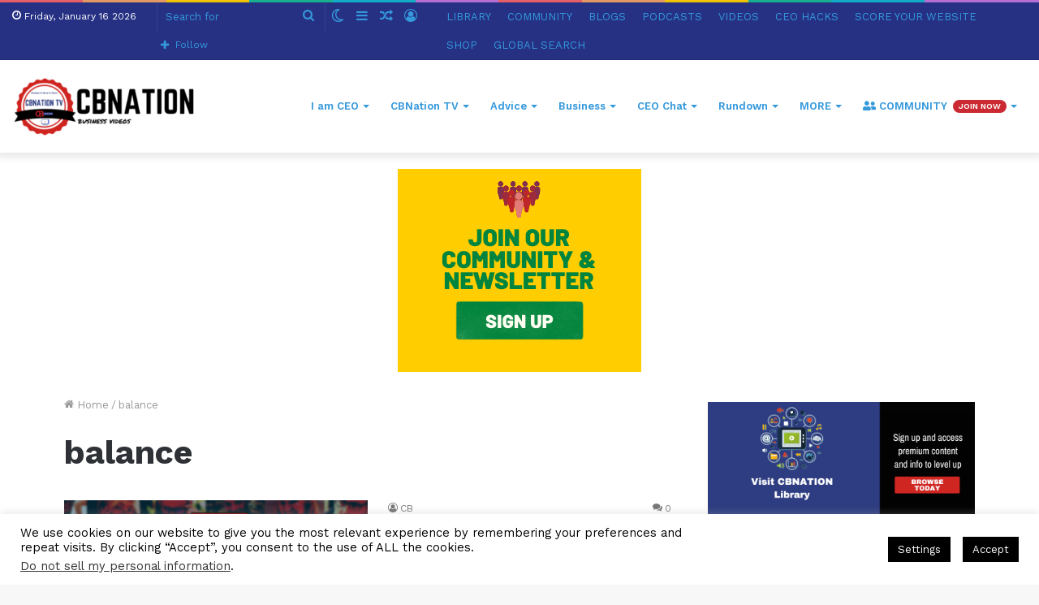

--- FILE ---
content_type: text/html; charset=utf-8
request_url: https://www.google.com/recaptcha/api2/aframe
body_size: 267
content:
<!DOCTYPE HTML><html><head><meta http-equiv="content-type" content="text/html; charset=UTF-8"></head><body><script nonce="aIbIH7N4kVZCB3lprjm8Hg">/** Anti-fraud and anti-abuse applications only. See google.com/recaptcha */ try{var clients={'sodar':'https://pagead2.googlesyndication.com/pagead/sodar?'};window.addEventListener("message",function(a){try{if(a.source===window.parent){var b=JSON.parse(a.data);var c=clients[b['id']];if(c){var d=document.createElement('img');d.src=c+b['params']+'&rc='+(localStorage.getItem("rc::a")?sessionStorage.getItem("rc::b"):"");window.document.body.appendChild(d);sessionStorage.setItem("rc::e",parseInt(sessionStorage.getItem("rc::e")||0)+1);localStorage.setItem("rc::h",'1768782764581');}}}catch(b){}});window.parent.postMessage("_grecaptcha_ready", "*");}catch(b){}</script></body></html>

--- FILE ---
content_type: text/css
request_url: https://hb.wpmucdn.com/ceoblognation.com/4630d2f7-a0c0-4022-aeb2-5e5a50008c45.css
body_size: 21412
content:
/**handles:smart-podcast-player-plugin-styles**/
.spp-no-transition,.smart-podcast-player,.smart-track-player,.spp-dsst-region,.smart-podcast-player div,.smart-podcast-player button,.smart-podcast-player section,.smart-podcast-player header,.smart-podcast-player footer,.smart-podcast-player p,.smart-podcast-player h3,.smart-podcast-player h4 span,.smart-podcast-player input,.smart-podcast-player form,.smart-track-player div,.smart-track-player button,.smart-track-player section,.smart-track-player header,.smart-track-player footer,.smart-track-player p,.smart-track-player h3,.smart-track-player h4 span,.smart-track-player input,.smart-track-player form,.spp-dsst-region div,.spp-dsst-region button,.spp-dsst-region section,.spp-dsst-region header,.spp-dsst-region footer,.spp-dsst-region p,.spp-dsst-region h3,.spp-dsst-region h4 span,.spp-dsst-region input,.spp-dsst-region form,.smart-podcast-player article,.smart-podcast-player aside,.smart-podcast-player details,.smart-podcast-player figcaption,.smart-podcast-player figure,.smart-podcast-player hgroup,.smart-podcast-player main,.smart-podcast-player nav,.smart-podcast-player summary,.smart-podcast-player a,.smart-podcast-player a:active,.smart-podcast-player a:hover,.smart-podcast-player h1,.smart-podcast-player mark,.smart-podcast-player small,.smart-track-player article,.smart-track-player aside,.smart-track-player details,.smart-track-player figcaption,.smart-track-player figure,.smart-track-player hgroup,.smart-track-player main,.smart-track-player nav,.smart-track-player summary,.smart-track-player a,.smart-track-player a:active,.smart-track-player a:hover,.smart-track-player h1,.smart-track-player mark,.smart-track-player small,.spp-dsst-region article,.spp-dsst-region aside,.spp-dsst-region details,.spp-dsst-region figcaption,.spp-dsst-region figure,.spp-dsst-region hgroup,.spp-dsst-region main,.spp-dsst-region nav,.spp-dsst-region summary,.spp-dsst-region a,.spp-dsst-region a:active,.spp-dsst-region a:hover,.spp-dsst-region h1,.spp-dsst-region mark,.spp-dsst-region small{-moz-transition:none !important;-webkit-transition:none !important;-o-transition:color 0 ease-in !important;transition:none !important}.spp-no-shadow,.smart-podcast-player,.smart-track-player,.spp-dsst-region,.smart-podcast-player div,.smart-podcast-player button,.smart-podcast-player section,.smart-podcast-player header,.smart-podcast-player footer,.smart-podcast-player p,.smart-podcast-player h3,.smart-podcast-player h4 span,.smart-podcast-player input,.smart-podcast-player form,.smart-track-player div,.smart-track-player button,.smart-track-player section,.smart-track-player header,.smart-track-player footer,.smart-track-player p,.smart-track-player h3,.smart-track-player h4 span,.smart-track-player input,.smart-track-player form,.spp-dsst-region div,.spp-dsst-region button,.spp-dsst-region section,.spp-dsst-region header,.spp-dsst-region footer,.spp-dsst-region p,.spp-dsst-region h3,.spp-dsst-region h4 span,.spp-dsst-region input,.spp-dsst-region form,.smart-podcast-player a,.smart-track-player a,.spp-dsst-region a{text-shadow:none !important;-webkit-box-shadow:none !important;-moz-box-shadow:none !important;box-shadow:none !important}.smart-podcast-player,.smart-track-player,.spp-dsst-region{text-align:left !important;text-transform:none !important;letter-spacing:0px !important;word-spacing:0px !important;line-height:initial !important;direction:ltr !important}.smart-podcast-player div,.smart-podcast-player button,.smart-podcast-player section,.smart-podcast-player header,.smart-podcast-player footer,.smart-podcast-player p,.smart-podcast-player h3,.smart-podcast-player h4 span,.smart-podcast-player input,.smart-podcast-player form,.smart-track-player div,.smart-track-player button,.smart-track-player section,.smart-track-player header,.smart-track-player footer,.smart-track-player p,.smart-track-player h3,.smart-track-player h4 span,.smart-track-player input,.smart-track-player form,.spp-dsst-region div,.spp-dsst-region button,.spp-dsst-region section,.spp-dsst-region header,.spp-dsst-region footer,.spp-dsst-region p,.spp-dsst-region h3,.spp-dsst-region h4 span,.spp-dsst-region input,.spp-dsst-region form{box-sizing:border-box !important;margin:0 !important;font-weight:inherit !important;line-height:inherit !important;font-size:inherit !important;text-transform:inherit !important;font-family:inherit !important;color:inherit !important}.smart-podcast-player span,.smart-track-player span,.spp-dsst-region span{color:inherit !important}.smart-podcast-player div,.smart-track-player div,.spp-dsst-region div{position:static}.smart-podcast-player input:focus,.smart-track-player input:focus,.spp-dsst-region input:focus{font-family:inherit !important;font-weight:inherit !important;font-size:inherit !important;line-height:inherit !important;text-overflow:inherit !important;color:inherit !important;text-transform:inherit !important}.smart-podcast-player a,.smart-track-player a,.spp-dsst-region a{background:none !important}.smart-podcast-player img,.smart-track-player img,.spp-dsst-region img{top:auto !important;bottom:auto !important;left:auto !important;right:auto !important;padding:0 !important;margin:0 !important;border-radius:0 !important;border:none !important;max-height:initial !important;opacity:1 !important}.smart-podcast-player a,.smart-track-player a,.spp-dsst-region a{font-weight:normal !important;text-transform:none !important;text-decoration:none !important;display:inline !important;position:static !important}.smart-podcast-player label,.smart-track-player label,.spp-dsst-region label{font-weight:normal !important}.smart-podcast-player svg,.smart-track-player svg,.spp-dsst-region svg{width:unset;height:unset}.smart-podcast-player .spp-main-region .spp-tag-list,.smart-track-player .spp-main-region .spp-tag-list{margin:0 !important;border:0 !important;padding:0 !important}.smart-podcast-player .spp-main-region .spp-tag-list .spp-tag:before,.smart-track-player .spp-main-region .spp-tag-list .spp-tag:before{display:none !important}.smart-podcast-player .spp-track,.smart-track-player .spp-track{font-family:inherit !important;font-weight:inherit !important;font-size:inherit !important;line-height:inherit !important;text-overflow:inherit !important;color:inherit !important;text-transform:inherit !important;margin:0 !important;border:0 !important;padding:0 !important}.smart-podcast-player .spp-track .spp-show-title,.smart-podcast-player .spp-track .spp-track-title,.smart-track-player .spp-track .spp-show-title,.smart-track-player .spp-track .spp-track-title{font-family:inherit !important;font-weight:inherit !important;font-size:inherit !important;line-height:inherit !important;text-overflow:inherit !important;color:inherit !important;text-transform:inherit !important;margin:0 !important;border:0 !important;padding:0 !important}.smart-podcast-player .spp-track .spp-truncated-show-notes,.smart-track-player .spp-track .spp-truncated-show-notes{font-family:inherit !important;font-weight:inherit !important;font-size:inherit !important;line-height:inherit !important;text-overflow:inherit !important;color:inherit !important;text-transform:inherit !important;margin:0 !important;border:0 !important;padding:0 !important}.smart-podcast-player .spp-track .spp-artist,.smart-track-player .spp-track .spp-artist{font-family:inherit !important;font-weight:inherit !important;font-size:inherit !important;line-height:inherit !important;text-overflow:inherit !important;color:inherit !important;text-transform:inherit !important;margin:0 !important;border:0 !important;padding:0 !important}.smart-podcast-player .spp-track .spp-artist .spp-artist-box,.smart-track-player .spp-track .spp-artist .spp-artist-box{font-family:inherit !important;font-weight:inherit !important;font-size:inherit !important;line-height:inherit !important;text-overflow:inherit !important;color:inherit !important;text-transform:inherit !important;margin:0 !important;border:0 !important;padding:0 !important}.smart-podcast-player .spp-track .spp-artist .spp-artist-box .spp-artist-first,.smart-track-player .spp-track .spp-artist .spp-artist-box .spp-artist-first{font-family:inherit !important;font-weight:inherit !important;font-size:inherit !important;line-height:inherit !important;text-overflow:inherit !important;color:inherit !important;text-transform:inherit !important;margin:0 !important;border:0 !important;padding:0 !important}.smart-podcast-player .spp-track .spp-artist .spp-artist-box .spp-artist-second,.smart-track-player .spp-track .spp-artist .spp-artist-box .spp-artist-second{font-family:inherit !important;font-weight:inherit !important;font-size:inherit !important;line-height:inherit !important;text-overflow:inherit !important;color:inherit !important;text-transform:inherit !important;margin:0 !important;border:0 !important;padding:0 !important}.smart-podcast-player .spp-track .spp-show-title,.smart-track-player .spp-track .spp-show-title{font-family:inherit !important;font-weight:inherit !important;font-size:inherit !important;line-height:inherit !important;text-overflow:inherit !important;color:inherit !important;text-transform:inherit !important;margin:0 !important;border:0 !important;padding:0 !important}.smart-podcast-player .spp-track .spp-show-title .spp-show-count,.smart-track-player .spp-track .spp-show-title .spp-show-count{font-family:inherit !important;font-weight:inherit !important;font-size:inherit !important;line-height:inherit !important;text-overflow:inherit !important;color:inherit !important;text-transform:inherit !important;margin:0 !important;border:0 !important;padding:0 !important}.smart-podcast-player .spp-track .spp-track-title,.smart-track-player .spp-track .spp-track-title{font-family:inherit !important;font-weight:inherit !important;font-size:inherit !important;line-height:inherit !important;text-overflow:inherit !important;color:inherit !important;text-transform:inherit !important;margin:0 !important;border:0 !important;padding:0 !important}.smart-podcast-player .spp-track .spp-track-title .spp-track-title-box,.smart-track-player .spp-track .spp-track-title .spp-track-title-box{font-family:inherit !important;font-weight:inherit !important;font-size:inherit !important;line-height:inherit !important;text-overflow:inherit !important;color:inherit !important;text-transform:inherit !important;margin:0 !important;border:0 !important;padding:0 !important}.smart-podcast-player .spp-track .spp-track-title .spp-track-title-box .spp-track-title-first,.smart-track-player .spp-track .spp-track-title .spp-track-title-box .spp-track-title-first{font-family:inherit !important;font-weight:inherit !important;font-size:inherit !important;line-height:inherit !important;text-overflow:inherit !important;color:inherit !important;text-transform:inherit !important;margin:0 !important;border:0 !important;padding:0 !important}.smart-podcast-player .spp-track .spp-track-title .spp-track-title-box .spp-track-title-second,.smart-track-player .spp-track .spp-track-title .spp-track-title-box .spp-track-title-second{font-family:inherit !important;font-weight:inherit !important;font-size:inherit !important;line-height:inherit !important;text-overflow:inherit !important;color:inherit !important;text-transform:inherit !important;margin:0 !important;border:0 !important;padding:0 !important}.smart-podcast-player .spp-track .spp-seek-time,.smart-track-player .spp-track .spp-seek-time{font-family:inherit !important;font-weight:inherit !important;font-size:inherit !important;line-height:inherit !important;text-overflow:inherit !important;color:inherit !important;text-transform:inherit !important;margin:0 !important;border:0 !important;padding:0 !important}.smart-podcast-player .spp-track .spp-duration,.smart-track-player .spp-track .spp-duration{font-family:inherit !important;font-weight:inherit !important;font-size:inherit !important;line-height:inherit !important;text-overflow:inherit !important;color:inherit !important;text-transform:inherit !important;margin:0 !important;border:0 !important;padding:0 !important}.smart-podcast-player .spp-track .spp-more-show-notes,.smart-track-player .spp-track .spp-more-show-notes{font-family:inherit !important;font-weight:inherit !important;font-size:inherit !important;line-height:inherit !important;text-overflow:inherit !important;color:inherit !important;text-transform:inherit !important;margin:0 !important;border:0 !important;padding:0 !important}/*! normalize.css v3.0.3 | MIT License | github.com/necolas/normalize.css */body smart-podcast-player{font-family:sans-serif !important;-ms-text-size-adjust:100% !important;-webkit-text-size-adjust:100% !important}body smart-podcast-player article,body smart-podcast-player aside,body smart-podcast-player details,body smart-podcast-player figcaption,body smart-podcast-player figure,body smart-podcast-player footer,body smart-podcast-player header,body smart-podcast-player hgroup,body smart-podcast-player main,body smart-podcast-player menu,body smart-podcast-player nav,body smart-podcast-player section,body smart-podcast-player summary{display:block !important}body smart-podcast-player audio,body smart-podcast-player canvas,body smart-podcast-player progress,body smart-podcast-player video{display:inline-block !important;vertical-align:baseline !important}body smart-podcast-player audio:not([controls]){display:none !important;height:0 !important}body smart-podcast-player [hidden],body smart-podcast-player template{display:none !important}body smart-podcast-player a{background-color:transparent !important}body smart-podcast-player abbr[title]{border-bottom:1px dotted !important}body smart-podcast-player b,body smart-podcast-player strong{font-weight:bold !important}body smart-podcast-player dfn{font-style:italic !important}body smart-podcast-player h1{font-size:2em !important;margin:0.67em 0 !important}body smart-podcast-player mark{background:#ff0 !important;color:#000 !important}body smart-podcast-player small{font-size:80% !important}body smart-podcast-player sub,body smart-podcast-player sup{font-size:75% !important;line-height:0 !important;position:relative !important;vertical-align:baseline !important}body smart-podcast-player sup{top:-0.5em !important}body smart-podcast-player sub{bottom:-0.25em !important}body smart-podcast-player img{border:0 !important}body smart-podcast-player svg:not(:root){overflow:hidden !important}body smart-podcast-player figure{margin:1em 40px !important}body smart-podcast-player hr{box-sizing:content-box !important;height:0 !important}body smart-podcast-player pre{overflow:auto !important}body smart-podcast-player code,body smart-podcast-player kbd,body smart-podcast-player pre,body smart-podcast-player samp{font-family:monospace,monospace !important;font-size:1em !important}body smart-podcast-player button,body smart-podcast-player input,body smart-podcast-player optgroup,body smart-podcast-player select,body smart-podcast-player textarea{color:inherit !important;font:inherit !important;margin:0 !important}body smart-podcast-player button{overflow:visible !important}body smart-podcast-player button,body smart-podcast-player select{text-transform:none !important}body smart-podcast-player button,body smart-podcast-player html input[type="button"],body smart-podcast-player input[type="reset"],body smart-podcast-player input[type="submit"]{-webkit-appearance:button !important;cursor:pointer !important}body smart-podcast-player button[disabled],body smart-podcast-player html input[disabled]{cursor:default !important}body smart-podcast-player button::-moz-focus-inner,body smart-podcast-player input::-moz-focus-inner{border:0 !important;padding:0 !important}body smart-podcast-player input{line-height:normal !important}body smart-podcast-player input[type="checkbox"],body smart-podcast-player input[type="radio"]{box-sizing:border-box !important;padding:0 !important}body smart-podcast-player input[type="number"]::-webkit-inner-spin-button,body smart-podcast-player input[type="number"]::-webkit-outer-spin-button{height:auto !important}body smart-podcast-player input[type="search"]{-webkit-appearance:textfield !important;box-sizing:content-box !important}body smart-podcast-player input[type="search"]::-webkit-search-cancel-button,body smart-podcast-player input[type="search"]::-webkit-search-decoration{-webkit-appearance:none !important}body smart-podcast-player fieldset{border:1px solid silver !important;margin:0 2px !important;padding:0.35em 0.625em 0.75em !important}body smart-podcast-player legend{border:0 !important;padding:0 !important}body smart-podcast-player textarea{overflow:auto !important}body smart-podcast-player optgroup{font-weight:bold !important}body smart-podcast-player table{border-collapse:collapse !important;border-spacing:0 !important}body smart-podcast-player td,body smart-podcast-player th{padding:0 !important}.smart-podcast-player{display:block !important;position:relative !important;width:100% !important;height:520px !important;border:1px solid #DDD !important;margin:2em 0 !important;font-size:14px !important;font-family:"Roboto",sans-serif !important;font-weight:300 !important;box-sizing:border-box !important;color:#000 !important;clear:both !important;background:#d1d1d1 url("https://cbnation.tv/wp-content/plugins/smart-podcast-player/assets/images/loader-lg.gif") center center no-repeat !important;overflow:hidden !important;line-height:1.4em !important}.smart-podcast-player.spp-no-branding{background-image:url("https://cbnation.tv/wp-content/plugins/smart-podcast-player/assets/images/loader-sm.gif") !important}.smart-podcast-player svg{fill-rule:evenodd !important;fill:#000 !important}.smart-podcast-player .spp-no-outline:focus{outline:0 !important}.smart-podcast-player .spp-player-layout,.smart-podcast-player .spp-stpd-playback-controls{user-select:none !important}.smart-podcast-player .spp-player-layout .spp-speed,.smart-podcast-player .spp-player-layout .spp-step-back,.smart-podcast-player .spp-player-layout .spp-play-pause-circle,.smart-podcast-player .spp-player-layout .spp-play-pause,.smart-podcast-player .spp-player-layout .spp-step-forward,.smart-podcast-player .spp-player-layout .spp-more,.smart-podcast-player .spp-player-layout .spp-volume,.smart-podcast-player .spp-stpd-playback-controls .spp-speed,.smart-podcast-player .spp-stpd-playback-controls .spp-step-back,.smart-podcast-player .spp-stpd-playback-controls .spp-play-pause-circle,.smart-podcast-player .spp-stpd-playback-controls .spp-play-pause,.smart-podcast-player .spp-stpd-playback-controls .spp-step-forward,.smart-podcast-player .spp-stpd-playback-controls .spp-more,.smart-podcast-player .spp-stpd-playback-controls .spp-volume{display:inline-block !important;height:100% !important;cursor:pointer !important}.smart-podcast-player .spp-player-layout .spp-speed-050,.smart-podcast-player .spp-stpd-playback-controls .spp-speed-050{display:none !important}.smart-podcast-player .spp-player-layout .spp-speed-075,.smart-podcast-player .spp-stpd-playback-controls .spp-speed-075{display:none !important}.smart-podcast-player .spp-player-layout .spp-speed-100,.smart-podcast-player .spp-stpd-playback-controls .spp-speed-100{display:inline-block !important}.smart-podcast-player .spp-player-layout .spp-speed-125,.smart-podcast-player .spp-stpd-playback-controls .spp-speed-125{display:none !important}.smart-podcast-player .spp-player-layout .spp-speed-150,.smart-podcast-player .spp-stpd-playback-controls .spp-speed-150{display:none !important}.smart-podcast-player .spp-player-layout .spp-speed-175,.smart-podcast-player .spp-stpd-playback-controls .spp-speed-175{display:none !important}.smart-podcast-player .spp-player-layout .spp-speed-200,.smart-podcast-player .spp-stpd-playback-controls .spp-speed-200{display:none !important}.smart-podcast-player .spp-player-layout .spp-speed-300,.smart-podcast-player .spp-stpd-playback-controls .spp-speed-300{display:none !important}.smart-podcast-player .spp-player-layout .spp-play-pause .spp-play,.smart-podcast-player .spp-player-layout .spp-play-pause-circle .spp-play-invisisquare .spp-play,.smart-podcast-player .spp-stpd-playback-controls .spp-play-pause .spp-play,.smart-podcast-player .spp-stpd-playback-controls .spp-play-pause-circle .spp-play-invisisquare .spp-play{position:absolute !important;left:50% !important;top:50% !important;width:30px !important;height:30px !important;transition:transform 0.4s ease !important}.smart-podcast-player .spp-player-layout .spp-play-pause .spp-play .spp-play-bar,.smart-podcast-player .spp-player-layout .spp-play-pause-circle .spp-play-invisisquare .spp-play .spp-play-bar,.smart-podcast-player .spp-stpd-playback-controls .spp-play-pause .spp-play .spp-play-bar,.smart-podcast-player .spp-stpd-playback-controls .spp-play-pause-circle .spp-play-invisisquare .spp-play .spp-play-bar{position:absolute !important;background-color:#60b86c !important;top:0 !important;height:100% !important;width:55% !important;z-index:1 !important;transition:transform 0.4s ease !important;transition:width 0.4s ease !important}.smart-podcast-player .spp-player-layout .spp-play-pause .spp-play .spp-play-bar-left,.smart-podcast-player .spp-player-layout .spp-play-pause-circle .spp-play-invisisquare .spp-play .spp-play-bar-left,.smart-podcast-player .spp-stpd-playback-controls .spp-play-pause .spp-play .spp-play-bar-left,.smart-podcast-player .spp-stpd-playback-controls .spp-play-pause-circle .spp-play-invisisquare .spp-play .spp-play-bar-left{left:0px !important}.smart-podcast-player .spp-player-layout .spp-play-pause .spp-play .spp-play-bar-right,.smart-podcast-player .spp-player-layout .spp-play-pause-circle .spp-play-invisisquare .spp-play .spp-play-bar-right,.smart-podcast-player .spp-stpd-playback-controls .spp-play-pause .spp-play .spp-play-bar-right,.smart-podcast-player .spp-stpd-playback-controls .spp-play-pause-circle .spp-play-invisisquare .spp-play .spp-play-bar-right{right:2px !important}.smart-podcast-player .spp-player-layout .spp-play-pause .spp-play .spp-play-mask,.smart-podcast-player .spp-player-layout .spp-play-pause-circle .spp-play-invisisquare .spp-play .spp-play-mask,.smart-podcast-player .spp-stpd-playback-controls .spp-play-pause .spp-play .spp-play-mask,.smart-podcast-player .spp-stpd-playback-controls .spp-play-pause-circle .spp-play-invisisquare .spp-play .spp-play-mask{height:100% !important;width:150% !important;max-width:none !important;position:absolute !important;background:#000 !important;z-index:2 !important;transition:transform 0.4s ease !important}.smart-podcast-player .spp-player-layout .spp-play-pause .spp-play .spp-play-mask-top,.smart-podcast-player .spp-player-layout .spp-play-pause-circle .spp-play-invisisquare .spp-play .spp-play-mask-top,.smart-podcast-player .spp-stpd-playback-controls .spp-play-pause .spp-play .spp-play-mask-top,.smart-podcast-player .spp-stpd-playback-controls .spp-play-pause-circle .spp-play-invisisquare .spp-play .spp-play-mask-top{top:-100% !important;-webkit-transform-origin:0% 100% !important;transform-origin:0% 100% !important;-webkit-transform:rotate(30deg) !important;transform:rotate(30deg) !important}.smart-podcast-player .spp-player-layout .spp-play-pause .spp-play .spp-play-mask-bottom,.smart-podcast-player .spp-player-layout .spp-play-pause-circle .spp-play-invisisquare .spp-play .spp-play-mask-bottom,.smart-podcast-player .spp-stpd-playback-controls .spp-play-pause .spp-play .spp-play-mask-bottom,.smart-podcast-player .spp-stpd-playback-controls .spp-play-pause-circle .spp-play-invisisquare .spp-play .spp-play-mask-bottom{top:100% !important;-webkit-transform-origin:0% 0% !important;transform-origin:0% 0% !important;-webkit-transform:rotate(-30deg) !important;transform:rotate(-30deg) !important}.smart-podcast-player .spp-player-layout .spp-play-pause .spp-play .spp-loading-icon,.smart-podcast-player .spp-player-layout .spp-play-pause-circle .spp-play-invisisquare .spp-play .spp-loading-icon,.smart-podcast-player .spp-stpd-playback-controls .spp-play-pause .spp-play .spp-loading-icon,.smart-podcast-player .spp-stpd-playback-controls .spp-play-pause-circle .spp-play-invisisquare .spp-play .spp-loading-icon{display:none !important}@keyframes rotator{to{transform:rotate(360deg)}}@keyframes loadpath{to{stroke-dashoffset:-138}}.smart-podcast-player .spp-main-region .spp-loading .spp-stpd-playback-controls .spp-play-pause .spp-play,.smart-podcast-player .spp-main-region .spp-playing .spp-stpd-playback-controls .spp-play-pause .spp-play{-webkit-transform:translate(-43%, -50%) !important;transform:translate(-43%, -50%) !important}.smart-podcast-player .spp-main-region .spp-loading .spp-stpd-playback-controls .spp-play-pause .spp-play .spp-play-bar,.smart-podcast-player .spp-main-region .spp-loading .spp-stpd-playback-controls .spp-play-pause .spp-play .spp-play-mask{display:none !important}.smart-podcast-player .spp-main-region .spp-loading .spp-stpd-playback-controls .spp-play-pause .spp-play .spp-loading-icon{display:block !important;width:100% !important;height:100% !important;animation:rotator 1.6s linear infinite forwards !important}.smart-podcast-player .spp-main-region .spp-loading .spp-stpd-playback-controls .spp-play-pause .spp-play .spp-loading-icon svg{width:100% !important;height:100% !important;stroke:#60b86c !important}.smart-podcast-player .spp-main-region .spp-loading .spp-stpd-playback-controls .spp-play-pause .spp-play .spp-loading-icon svg circle{stroke-dasharray:138 !important;stroke-dashoffset:138 !important;animation:loadpath 1.6s linear infinite forwards !important}.smart-podcast-player .spp-main-region .spp-playing .spp-stpd-playback-controls .spp-play-pause .spp-play .spp-play-bar-left{-webkit-transform:translateX(-15%) !important;transform:translateX(-15%) !important;width:45% !important}.smart-podcast-player .spp-main-region .spp-playing .spp-stpd-playback-controls .spp-play-pause .spp-play .spp-play-bar-right{-webkit-transform:translateX(15%) !important;transform:translateX(15%) !important;width:45% !important}.smart-podcast-player .spp-main-region .spp-playing .spp-stpd-playback-controls .spp-play-pause .spp-play .spp-play-mask{-webkit-transform:rotate(0) !important;transform:rotate(0) !important}.smart-podcast-player .spp-main-region .spp-main-view.spp-loading .spp-controls .spp-play-pause-circle .spp-play-invisisquare .spp-play,.smart-podcast-player .spp-main-region .spp-main-view.spp-playing .spp-controls .spp-play-pause-circle .spp-play-invisisquare .spp-play{-webkit-transform:translate(-50%, -50%) !important;transform:translate(-50%, -50%) !important}.smart-podcast-player .spp-main-region .spp-main-view.spp-loading .spp-controls .spp-play-pause-circle .spp-play-invisisquare .spp-play .spp-play-bar,.smart-podcast-player .spp-main-region .spp-main-view.spp-loading .spp-controls .spp-play-pause-circle .spp-play-invisisquare .spp-play .spp-play-mask{display:none !important}.smart-podcast-player .spp-main-region .spp-main-view.spp-loading .spp-controls .spp-play-pause-circle .spp-play-invisisquare .spp-play .spp-loading-icon{display:block !important;width:100% !important;height:100% !important;animation:rotator 1.6s linear infinite forwards !important}.smart-podcast-player .spp-main-region .spp-main-view.spp-loading .spp-controls .spp-play-pause-circle .spp-play-invisisquare .spp-play .spp-loading-icon svg{width:100% !important;height:100% !important;stroke:#60b86c !important}.smart-podcast-player .spp-main-region .spp-main-view.spp-loading .spp-controls .spp-play-pause-circle .spp-play-invisisquare .spp-play .spp-loading-icon svg circle{stroke-dasharray:138 !important;stroke-dashoffset:138 !important;animation:loadpath 1.6s linear infinite forwards !important}.smart-podcast-player .spp-main-region .spp-main-view.spp-playing .spp-controls .spp-play-pause-circle .spp-play-invisisquare .spp-play .spp-play-bar-left{-webkit-transform:translateX(-15%) !important;transform:translateX(-15%) !important;width:45% !important}.smart-podcast-player .spp-main-region .spp-main-view.spp-playing .spp-controls .spp-play-pause-circle .spp-play-invisisquare .spp-play .spp-play-bar-right{-webkit-transform:translateX(15%) !important;transform:translateX(15%) !important;width:45% !important}.smart-podcast-player .spp-main-region .spp-main-view.spp-playing .spp-controls .spp-play-pause-circle .spp-play-invisisquare .spp-play .spp-play-mask{-webkit-transform:rotate(0) !important;transform:rotate(0) !important}.smart-podcast-player .spp-main-region .spp-main-view.spp-playing .spp-controls.spp-sticky .spp-play-pause-circle .spp-play-invisisquare .spp-play{-webkit-transform:translate(-43%, -50%) !important;transform:translate(-43%, -50%) !important}.smart-podcast-player .spp-main-region .spp-speeding-050 .spp-stpd-playback-controls .spp-speed-050,.smart-podcast-player .spp-main-region .spp-speeding-050 .spp-controls .spp-speed-050{display:inline !important}.smart-podcast-player .spp-main-region .spp-speeding-050 .spp-stpd-playback-controls .spp-speed-075,.smart-podcast-player .spp-main-region .spp-speeding-050 .spp-controls .spp-speed-075{display:none !important}.smart-podcast-player .spp-main-region .spp-speeding-050 .spp-stpd-playback-controls .spp-speed-100,.smart-podcast-player .spp-main-region .spp-speeding-050 .spp-controls .spp-speed-100{display:none !important}.smart-podcast-player .spp-main-region .spp-speeding-050 .spp-stpd-playback-controls .spp-speed-125,.smart-podcast-player .spp-main-region .spp-speeding-050 .spp-controls .spp-speed-125{display:none !important}.smart-podcast-player .spp-main-region .spp-speeding-050 .spp-stpd-playback-controls .spp-speed-150,.smart-podcast-player .spp-main-region .spp-speeding-050 .spp-controls .spp-speed-150{display:none !important}.smart-podcast-player .spp-main-region .spp-speeding-050 .spp-stpd-playback-controls .spp-speed-175,.smart-podcast-player .spp-main-region .spp-speeding-050 .spp-controls .spp-speed-175{display:none !important}.smart-podcast-player .spp-main-region .spp-speeding-050 .spp-stpd-playback-controls .spp-speed-200,.smart-podcast-player .spp-main-region .spp-speeding-050 .spp-controls .spp-speed-200{display:none !important}.smart-podcast-player .spp-main-region .spp-speeding-050 .spp-stpd-playback-controls .spp-speed-300,.smart-podcast-player .spp-main-region .spp-speeding-050 .spp-controls .spp-speed-300{display:none !important}.smart-podcast-player .spp-main-region .spp-speeding-075 .spp-stpd-playback-controls .spp-speed-050,.smart-podcast-player .spp-main-region .spp-speeding-075 .spp-controls .spp-speed-050{display:none !important}.smart-podcast-player .spp-main-region .spp-speeding-075 .spp-stpd-playback-controls .spp-speed-075,.smart-podcast-player .spp-main-region .spp-speeding-075 .spp-controls .spp-speed-075{display:inline !important}.smart-podcast-player .spp-main-region .spp-speeding-075 .spp-stpd-playback-controls .spp-speed-100,.smart-podcast-player .spp-main-region .spp-speeding-075 .spp-controls .spp-speed-100{display:none !important}.smart-podcast-player .spp-main-region .spp-speeding-075 .spp-stpd-playback-controls .spp-speed-125,.smart-podcast-player .spp-main-region .spp-speeding-075 .spp-controls .spp-speed-125{display:none !important}.smart-podcast-player .spp-main-region .spp-speeding-075 .spp-stpd-playback-controls .spp-speed-150,.smart-podcast-player .spp-main-region .spp-speeding-075 .spp-controls .spp-speed-150{display:none !important}.smart-podcast-player .spp-main-region .spp-speeding-075 .spp-stpd-playback-controls .spp-speed-175,.smart-podcast-player .spp-main-region .spp-speeding-075 .spp-controls .spp-speed-175{display:none !important}.smart-podcast-player .spp-main-region .spp-speeding-075 .spp-stpd-playback-controls .spp-speed-200,.smart-podcast-player .spp-main-region .spp-speeding-075 .spp-controls .spp-speed-200{display:none !important}.smart-podcast-player .spp-main-region .spp-speeding-075 .spp-stpd-playback-controls .spp-speed-300,.smart-podcast-player .spp-main-region .spp-speeding-075 .spp-controls .spp-speed-300{display:none !important}.smart-podcast-player .spp-main-region .spp-speeding-125 .spp-stpd-playback-controls .spp-speed-050,.smart-podcast-player .spp-main-region .spp-speeding-125 .spp-controls .spp-speed-050{display:none !important}.smart-podcast-player .spp-main-region .spp-speeding-125 .spp-stpd-playback-controls .spp-speed-075,.smart-podcast-player .spp-main-region .spp-speeding-125 .spp-controls .spp-speed-075{display:none !important}.smart-podcast-player .spp-main-region .spp-speeding-125 .spp-stpd-playback-controls .spp-speed-100,.smart-podcast-player .spp-main-region .spp-speeding-125 .spp-controls .spp-speed-100{display:none !important}.smart-podcast-player .spp-main-region .spp-speeding-125 .spp-stpd-playback-controls .spp-speed-125,.smart-podcast-player .spp-main-region .spp-speeding-125 .spp-controls .spp-speed-125{display:inline !important}.smart-podcast-player .spp-main-region .spp-speeding-125 .spp-stpd-playback-controls .spp-speed-150,.smart-podcast-player .spp-main-region .spp-speeding-125 .spp-controls .spp-speed-150{display:none !important}.smart-podcast-player .spp-main-region .spp-speeding-125 .spp-stpd-playback-controls .spp-speed-175,.smart-podcast-player .spp-main-region .spp-speeding-125 .spp-controls .spp-speed-175{display:none !important}.smart-podcast-player .spp-main-region .spp-speeding-125 .spp-stpd-playback-controls .spp-speed-200,.smart-podcast-player .spp-main-region .spp-speeding-125 .spp-controls .spp-speed-200{display:none !important}.smart-podcast-player .spp-main-region .spp-speeding-125 .spp-stpd-playback-controls .spp-speed-300,.smart-podcast-player .spp-main-region .spp-speeding-125 .spp-controls .spp-speed-300{display:none !important}.smart-podcast-player .spp-main-region .spp-speeding-150 .spp-stpd-playback-controls .spp-speed-050,.smart-podcast-player .spp-main-region .spp-speeding-150 .spp-controls .spp-speed-050{display:none !important}.smart-podcast-player .spp-main-region .spp-speeding-150 .spp-stpd-playback-controls .spp-speed-075,.smart-podcast-player .spp-main-region .spp-speeding-150 .spp-controls .spp-speed-075{display:none !important}.smart-podcast-player .spp-main-region .spp-speeding-150 .spp-stpd-playback-controls .spp-speed-100,.smart-podcast-player .spp-main-region .spp-speeding-150 .spp-controls .spp-speed-100{display:none !important}.smart-podcast-player .spp-main-region .spp-speeding-150 .spp-stpd-playback-controls .spp-speed-125,.smart-podcast-player .spp-main-region .spp-speeding-150 .spp-controls .spp-speed-125{display:none !important}.smart-podcast-player .spp-main-region .spp-speeding-150 .spp-stpd-playback-controls .spp-speed-150,.smart-podcast-player .spp-main-region .spp-speeding-150 .spp-controls .spp-speed-150{display:inline !important}.smart-podcast-player .spp-main-region .spp-speeding-150 .spp-stpd-playback-controls .spp-speed-175,.smart-podcast-player .spp-main-region .spp-speeding-150 .spp-controls .spp-speed-175{display:none !important}.smart-podcast-player .spp-main-region .spp-speeding-150 .spp-stpd-playback-controls .spp-speed-200,.smart-podcast-player .spp-main-region .spp-speeding-150 .spp-controls .spp-speed-200{display:none !important}.smart-podcast-player .spp-main-region .spp-speeding-150 .spp-stpd-playback-controls .spp-speed-300,.smart-podcast-player .spp-main-region .spp-speeding-150 .spp-controls .spp-speed-300{display:none !important}.smart-podcast-player .spp-main-region .spp-speeding-175 .spp-stpd-playback-controls .spp-speed-050,.smart-podcast-player .spp-main-region .spp-speeding-175 .spp-controls .spp-speed-050{display:none !important}.smart-podcast-player .spp-main-region .spp-speeding-175 .spp-stpd-playback-controls .spp-speed-075,.smart-podcast-player .spp-main-region .spp-speeding-175 .spp-controls .spp-speed-075{display:none !important}.smart-podcast-player .spp-main-region .spp-speeding-175 .spp-stpd-playback-controls .spp-speed-100,.smart-podcast-player .spp-main-region .spp-speeding-175 .spp-controls .spp-speed-100{display:none !important}.smart-podcast-player .spp-main-region .spp-speeding-175 .spp-stpd-playback-controls .spp-speed-125,.smart-podcast-player .spp-main-region .spp-speeding-175 .spp-controls .spp-speed-125{display:none !important}.smart-podcast-player .spp-main-region .spp-speeding-175 .spp-stpd-playback-controls .spp-speed-150,.smart-podcast-player .spp-main-region .spp-speeding-175 .spp-controls .spp-speed-150{display:none !important}.smart-podcast-player .spp-main-region .spp-speeding-175 .spp-stpd-playback-controls .spp-speed-175,.smart-podcast-player .spp-main-region .spp-speeding-175 .spp-controls .spp-speed-175{display:inline !important}.smart-podcast-player .spp-main-region .spp-speeding-175 .spp-stpd-playback-controls .spp-speed-200,.smart-podcast-player .spp-main-region .spp-speeding-175 .spp-controls .spp-speed-200{display:none !important}.smart-podcast-player .spp-main-region .spp-speeding-175 .spp-stpd-playback-controls .spp-speed-300,.smart-podcast-player .spp-main-region .spp-speeding-175 .spp-controls .spp-speed-300{display:none !important}.smart-podcast-player .spp-main-region .spp-speeding-200 .spp-stpd-playback-controls .spp-speed-050,.smart-podcast-player .spp-main-region .spp-speeding-200 .spp-controls .spp-speed-050{display:none !important}.smart-podcast-player .spp-main-region .spp-speeding-200 .spp-stpd-playback-controls .spp-speed-075,.smart-podcast-player .spp-main-region .spp-speeding-200 .spp-controls .spp-speed-075{display:none !important}.smart-podcast-player .spp-main-region .spp-speeding-200 .spp-stpd-playback-controls .spp-speed-100,.smart-podcast-player .spp-main-region .spp-speeding-200 .spp-controls .spp-speed-100{display:none !important}.smart-podcast-player .spp-main-region .spp-speeding-200 .spp-stpd-playback-controls .spp-speed-125,.smart-podcast-player .spp-main-region .spp-speeding-200 .spp-controls .spp-speed-125{display:none !important}.smart-podcast-player .spp-main-region .spp-speeding-200 .spp-stpd-playback-controls .spp-speed-150,.smart-podcast-player .spp-main-region .spp-speeding-200 .spp-controls .spp-speed-150{display:none !important}.smart-podcast-player .spp-main-region .spp-speeding-200 .spp-stpd-playback-controls .spp-speed-175,.smart-podcast-player .spp-main-region .spp-speeding-200 .spp-controls .spp-speed-175{display:none !important}.smart-podcast-player .spp-main-region .spp-speeding-200 .spp-stpd-playback-controls .spp-speed-200,.smart-podcast-player .spp-main-region .spp-speeding-200 .spp-controls .spp-speed-200{display:inline !important}.smart-podcast-player .spp-main-region .spp-speeding-200 .spp-stpd-playback-controls .spp-speed-300,.smart-podcast-player .spp-main-region .spp-speeding-200 .spp-controls .spp-speed-300{display:none !important}.smart-podcast-player .spp-main-region .spp-speeding-300 .spp-stpd-playback-controls .spp-speed-050,.smart-podcast-player .spp-main-region .spp-speeding-300 .spp-controls .spp-speed-050{display:none !important}.smart-podcast-player .spp-main-region .spp-speeding-300 .spp-stpd-playback-controls .spp-speed-075,.smart-podcast-player .spp-main-region .spp-speeding-300 .spp-controls .spp-speed-075{display:none !important}.smart-podcast-player .spp-main-region .spp-speeding-300 .spp-stpd-playback-controls .spp-speed-100,.smart-podcast-player .spp-main-region .spp-speeding-300 .spp-controls .spp-speed-100{display:none !important}.smart-podcast-player .spp-main-region .spp-speeding-300 .spp-stpd-playback-controls .spp-speed-125,.smart-podcast-player .spp-main-region .spp-speeding-300 .spp-controls .spp-speed-125{display:none !important}.smart-podcast-player .spp-main-region .spp-speeding-300 .spp-stpd-playback-controls .spp-speed-150,.smart-podcast-player .spp-main-region .spp-speeding-300 .spp-controls .spp-speed-150{display:none !important}.smart-podcast-player .spp-main-region .spp-speeding-300 .spp-stpd-playback-controls .spp-speed-175,.smart-podcast-player .spp-main-region .spp-speeding-300 .spp-controls .spp-speed-175{display:none !important}.smart-podcast-player .spp-main-region .spp-speeding-300 .spp-stpd-playback-controls .spp-speed-200,.smart-podcast-player .spp-main-region .spp-speeding-300 .spp-controls .spp-speed-200{display:none !important}.smart-podcast-player .spp-main-region .spp-speeding-300 .spp-stpd-playback-controls .spp-speed-300,.smart-podcast-player .spp-main-region .spp-speeding-300 .spp-controls .spp-speed-300{display:inline !important}.smart-podcast-player .spp-player-layout{height:100% !important;overflow:hidden !important;background-color:#FFF !important;box-sizing:border-box !important}.smart-podcast-player .spp-player-layout .spp-tabs{display:none !important}.smart-podcast-player .spp-player-layout .spp-tab-wrap{height:100% !important}.smart-podcast-player .spp-player-layout .spp-main-image{overflow:hidden !important;display:inline-block !important;width:60% !important;height:auto !important;position:absolute !important;top:0 !important;-webkit-filter:blur(60px) !important;filter:blur(60px) !important}.smart-podcast-player .spp-player-layout .spp-main-image img{display:inline !important;width:100% !important;height:520px !important}.smart-podcast-player .spp-player-layout .spp-stpm-main-image{display:none !important}.smart-podcast-player .spp-player-layout .spp-main-region{display:inline-block !important;height:100% !important;width:60% !important;box-sizing:border-box !important}.smart-podcast-player .spp-player-layout .spp-main-region .spp-main-view{position:relative !important;height:100% !important;vertical-align:top !important;padding-top:20px !important;box-sizing:border-box !important}.smart-podcast-player .spp-player-layout .spp-main-region .spp-main-view .spp-stpd-show-logo{display:none !important}.smart-podcast-player .spp-player-layout .spp-main-region .spp-main-view .spp-stpd-main-image{display:none !important}.smart-podcast-player .spp-player-layout .spp-main-region .spp-main-view .spp-top-matter{position:relative !important;margin:0px 20px !important}.smart-podcast-player .spp-player-layout .spp-main-region .spp-main-view .spp-top-matter .spp-news.spp-sticky-news{display:none !important}.smart-podcast-player .spp-player-layout .spp-main-region .spp-main-view .spp-top-matter .spp-more{width:30px !important}.smart-podcast-player .spp-player-layout .spp-main-region .spp-main-view .spp-top-matter .spp-sticky-news-and-more{display:none !important}.smart-podcast-player .spp-player-layout .spp-main-region .spp-main-view .spp-main-separator{height:1px !important;background-color:#DDD !important;margin:20px !important}.smart-podcast-player .spp-player-layout .spp-main-region .spp-main-view .spp-truncated-show-notes{font-size:16px !important;margin:0px 20px !important}.smart-podcast-player .spp-player-layout .spp-main-region .spp-main-view .spp-truncated-show-notes p{margin:5px 0 !important}.smart-podcast-player .spp-player-layout .spp-main-region .spp-main-view .spp-truncated-show-notes .spp-more-show-notes{font-size:14px !important;cursor:pointer !important}.smart-podcast-player .spp-player-layout .spp-main-region .spp-main-view .spp-tag-list{display:block !important;margin:20px !important;line-height:32px !important}.smart-podcast-player .spp-player-layout .spp-main-region .spp-main-view .spp-tag-list .spp-tag{display:inline-block !important;margin-left:4px !important;padding:0 5px !important;background-color:#BBB !important;font-size:14px !important;border-radius:10px !important;color:#FFF !important;line-height:24px !important}.smart-podcast-player .spp-player-layout .spp-main-region .spp-main-view .spp-stpd-controls-container,.smart-podcast-player .spp-player-layout .spp-main-region .spp-main-view .spp-stpd-download-share-controls{display:none !important}.smart-podcast-player .spp-player-layout .spp-artist-and-title{position:absolute !important;top:50% !important;-webkit-transform:translateY(-50%) !important;transform:translateY(-50%) !important;left:120px !important}.smart-podcast-player .spp-player-layout .spp-artist-and-title .spp-stpd-artist,.smart-podcast-player .spp-player-layout .spp-artist-and-title .spp-stpd-track-title{display:none !important}.smart-podcast-player .spp-player-layout .spp-artist-and-title .spp-show-title{font-size:14px !important;margin:4px !important;max-height:1.3em !important;overflow:hidden !important}.smart-podcast-player .spp-player-layout .spp-artist-and-title .spp-track-title{font-size:18px !important;font-weight:normal !important;line-height:1.5em !important;max-height:4.5em !important;overflow:hidden !important;margin:4px !important}.smart-podcast-player .spp-player-layout .spp-artist-and-title .spp-news{border:none !important;border-radius:28px !important;padding:8px 18px !important;margin:4px !important;font-size:14px !important;width:unset !important;vertical-align:bottom !important}.smart-podcast-player .spp-player-layout .spp-artist-and-title .spp-news:hover{background-image:none !important}.smart-podcast-player .spp-player-layout .spp-show-logo{width:100px !important;height:100px !important}.smart-podcast-player .spp-player-layout .spp-show-logo img{width:100px !important;height:100px !important}.smart-podcast-player .spp-player-layout .spp-news{background-color:#60b86c !important;color:#FFF !important}.smart-podcast-player .spp-player-layout .spp-controls{width:80% !important;position:absolute !important;bottom:40px !important;left:0 !important;right:0 !important;margin-left:auto !important;margin-right:auto !important;text-align:justify !important;user-select:none !important}.smart-podcast-player .spp-player-layout .spp-controls .spp-player-layout,.smart-podcast-player .spp-player-layout .spp-controls .spp-stpd-playback-controls{user-select:none !important}.smart-podcast-player .spp-player-layout .spp-controls .spp-player-layout .spp-speed,.smart-podcast-player .spp-player-layout .spp-controls .spp-player-layout .spp-step-back,.smart-podcast-player .spp-player-layout .spp-controls .spp-player-layout .spp-play-pause-circle,.smart-podcast-player .spp-player-layout .spp-controls .spp-player-layout .spp-play-pause,.smart-podcast-player .spp-player-layout .spp-controls .spp-player-layout .spp-step-forward,.smart-podcast-player .spp-player-layout .spp-controls .spp-player-layout .spp-more,.smart-podcast-player .spp-player-layout .spp-controls .spp-player-layout .spp-volume,.smart-podcast-player .spp-player-layout .spp-controls .spp-stpd-playback-controls .spp-speed,.smart-podcast-player .spp-player-layout .spp-controls .spp-stpd-playback-controls .spp-step-back,.smart-podcast-player .spp-player-layout .spp-controls .spp-stpd-playback-controls .spp-play-pause-circle,.smart-podcast-player .spp-player-layout .spp-controls .spp-stpd-playback-controls .spp-play-pause,.smart-podcast-player .spp-player-layout .spp-controls .spp-stpd-playback-controls .spp-step-forward,.smart-podcast-player .spp-player-layout .spp-controls .spp-stpd-playback-controls .spp-more,.smart-podcast-player .spp-player-layout .spp-controls .spp-stpd-playback-controls .spp-volume{display:inline-block !important;height:100% !important;cursor:pointer !important}.smart-podcast-player .spp-player-layout .spp-controls .spp-player-layout .spp-speed-050,.smart-podcast-player .spp-player-layout .spp-controls .spp-stpd-playback-controls .spp-speed-050{display:none !important}.smart-podcast-player .spp-player-layout .spp-controls .spp-player-layout .spp-speed-075,.smart-podcast-player .spp-player-layout .spp-controls .spp-stpd-playback-controls .spp-speed-075{display:none !important}.smart-podcast-player .spp-player-layout .spp-controls .spp-player-layout .spp-speed-100,.smart-podcast-player .spp-player-layout .spp-controls .spp-stpd-playback-controls .spp-speed-100{display:inline-block !important}.smart-podcast-player .spp-player-layout .spp-controls .spp-player-layout .spp-speed-125,.smart-podcast-player .spp-player-layout .spp-controls .spp-stpd-playback-controls .spp-speed-125{display:none !important}.smart-podcast-player .spp-player-layout .spp-controls .spp-player-layout .spp-speed-150,.smart-podcast-player .spp-player-layout .spp-controls .spp-stpd-playback-controls .spp-speed-150{display:none !important}.smart-podcast-player .spp-player-layout .spp-controls .spp-player-layout .spp-speed-175,.smart-podcast-player .spp-player-layout .spp-controls .spp-stpd-playback-controls .spp-speed-175{display:none !important}.smart-podcast-player .spp-player-layout .spp-controls .spp-player-layout .spp-speed-200,.smart-podcast-player .spp-player-layout .spp-controls .spp-stpd-playback-controls .spp-speed-200{display:none !important}.smart-podcast-player .spp-player-layout .spp-controls .spp-player-layout .spp-speed-300,.smart-podcast-player .spp-player-layout .spp-controls .spp-stpd-playback-controls .spp-speed-300{display:none !important}.smart-podcast-player .spp-player-layout .spp-controls .spp-player-layout .spp-play-pause .spp-play,.smart-podcast-player .spp-player-layout .spp-controls .spp-player-layout .spp-play-pause-circle .spp-play-invisisquare .spp-play,.smart-podcast-player .spp-player-layout .spp-controls .spp-stpd-playback-controls .spp-play-pause .spp-play,.smart-podcast-player .spp-player-layout .spp-controls .spp-stpd-playback-controls .spp-play-pause-circle .spp-play-invisisquare .spp-play{position:absolute !important;left:50% !important;top:50% !important;width:30px !important;height:30px !important;transition:transform 0.4s ease !important}.smart-podcast-player .spp-player-layout .spp-controls .spp-player-layout .spp-play-pause .spp-play .spp-play-bar,.smart-podcast-player .spp-player-layout .spp-controls .spp-player-layout .spp-play-pause-circle .spp-play-invisisquare .spp-play .spp-play-bar,.smart-podcast-player .spp-player-layout .spp-controls .spp-stpd-playback-controls .spp-play-pause .spp-play .spp-play-bar,.smart-podcast-player .spp-player-layout .spp-controls .spp-stpd-playback-controls .spp-play-pause-circle .spp-play-invisisquare .spp-play .spp-play-bar{position:absolute !important;background-color:#60b86c !important;top:0 !important;height:100% !important;width:55% !important;z-index:1 !important;transition:transform 0.4s ease !important;transition:width 0.4s ease !important}.smart-podcast-player .spp-player-layout .spp-controls .spp-player-layout .spp-play-pause .spp-play .spp-play-bar-left,.smart-podcast-player .spp-player-layout .spp-controls .spp-player-layout .spp-play-pause-circle .spp-play-invisisquare .spp-play .spp-play-bar-left,.smart-podcast-player .spp-player-layout .spp-controls .spp-stpd-playback-controls .spp-play-pause .spp-play .spp-play-bar-left,.smart-podcast-player .spp-player-layout .spp-controls .spp-stpd-playback-controls .spp-play-pause-circle .spp-play-invisisquare .spp-play .spp-play-bar-left{left:0px !important}.smart-podcast-player .spp-player-layout .spp-controls .spp-player-layout .spp-play-pause .spp-play .spp-play-bar-right,.smart-podcast-player .spp-player-layout .spp-controls .spp-player-layout .spp-play-pause-circle .spp-play-invisisquare .spp-play .spp-play-bar-right,.smart-podcast-player .spp-player-layout .spp-controls .spp-stpd-playback-controls .spp-play-pause .spp-play .spp-play-bar-right,.smart-podcast-player .spp-player-layout .spp-controls .spp-stpd-playback-controls .spp-play-pause-circle .spp-play-invisisquare .spp-play .spp-play-bar-right{right:2px !important}.smart-podcast-player .spp-player-layout .spp-controls .spp-player-layout .spp-play-pause .spp-play .spp-play-mask,.smart-podcast-player .spp-player-layout .spp-controls .spp-player-layout .spp-play-pause-circle .spp-play-invisisquare .spp-play .spp-play-mask,.smart-podcast-player .spp-player-layout .spp-controls .spp-stpd-playback-controls .spp-play-pause .spp-play .spp-play-mask,.smart-podcast-player .spp-player-layout .spp-controls .spp-stpd-playback-controls .spp-play-pause-circle .spp-play-invisisquare .spp-play .spp-play-mask{height:100% !important;width:150% !important;max-width:none !important;position:absolute !important;background:#000 !important;z-index:2 !important;transition:transform 0.4s ease !important}.smart-podcast-player .spp-player-layout .spp-controls .spp-player-layout .spp-play-pause .spp-play .spp-play-mask-top,.smart-podcast-player .spp-player-layout .spp-controls .spp-player-layout .spp-play-pause-circle .spp-play-invisisquare .spp-play .spp-play-mask-top,.smart-podcast-player .spp-player-layout .spp-controls .spp-stpd-playback-controls .spp-play-pause .spp-play .spp-play-mask-top,.smart-podcast-player .spp-player-layout .spp-controls .spp-stpd-playback-controls .spp-play-pause-circle .spp-play-invisisquare .spp-play .spp-play-mask-top{top:-100% !important;-webkit-transform-origin:0% 100% !important;transform-origin:0% 100% !important;-webkit-transform:rotate(30deg) !important;transform:rotate(30deg) !important}.smart-podcast-player .spp-player-layout .spp-controls .spp-player-layout .spp-play-pause .spp-play .spp-play-mask-bottom,.smart-podcast-player .spp-player-layout .spp-controls .spp-player-layout .spp-play-pause-circle .spp-play-invisisquare .spp-play .spp-play-mask-bottom,.smart-podcast-player .spp-player-layout .spp-controls .spp-stpd-playback-controls .spp-play-pause .spp-play .spp-play-mask-bottom,.smart-podcast-player .spp-player-layout .spp-controls .spp-stpd-playback-controls .spp-play-pause-circle .spp-play-invisisquare .spp-play .spp-play-mask-bottom{top:100% !important;-webkit-transform-origin:0% 0% !important;transform-origin:0% 0% !important;-webkit-transform:rotate(-30deg) !important;transform:rotate(-30deg) !important}.smart-podcast-player .spp-player-layout .spp-controls .spp-player-layout .spp-play-pause .spp-play .spp-loading-icon,.smart-podcast-player .spp-player-layout .spp-controls .spp-player-layout .spp-play-pause-circle .spp-play-invisisquare .spp-play .spp-loading-icon,.smart-podcast-player .spp-player-layout .spp-controls .spp-stpd-playback-controls .spp-play-pause .spp-play .spp-loading-icon,.smart-podcast-player .spp-player-layout .spp-controls .spp-stpd-playback-controls .spp-play-pause-circle .spp-play-invisisquare .spp-play .spp-loading-icon{display:none !important}@keyframes rotator{to{transform:rotate(360deg)}}@keyframes loadpath{to{stroke-dashoffset:-138}}.smart-podcast-player .spp-player-layout .spp-controls .spp-main-region .spp-loading .spp-stpd-playback-controls .spp-play-pause .spp-play,.smart-podcast-player .spp-player-layout .spp-controls .spp-main-region .spp-playing .spp-stpd-playback-controls .spp-play-pause .spp-play{-webkit-transform:translate(-43%, -50%) !important;transform:translate(-43%, -50%) !important}.smart-podcast-player .spp-player-layout .spp-controls .spp-main-region .spp-loading .spp-stpd-playback-controls .spp-play-pause .spp-play .spp-play-bar,.smart-podcast-player .spp-player-layout .spp-controls .spp-main-region .spp-loading .spp-stpd-playback-controls .spp-play-pause .spp-play .spp-play-mask{display:none !important}.smart-podcast-player .spp-player-layout .spp-controls .spp-main-region .spp-loading .spp-stpd-playback-controls .spp-play-pause .spp-play .spp-loading-icon{display:block !important;width:100% !important;height:100% !important;animation:rotator 1.6s linear infinite forwards !important}.smart-podcast-player .spp-player-layout .spp-controls .spp-main-region .spp-loading .spp-stpd-playback-controls .spp-play-pause .spp-play .spp-loading-icon svg{width:100% !important;height:100% !important;stroke:#60b86c !important}.smart-podcast-player .spp-player-layout .spp-controls .spp-main-region .spp-loading .spp-stpd-playback-controls .spp-play-pause .spp-play .spp-loading-icon svg circle{stroke-dasharray:138 !important;stroke-dashoffset:138 !important;animation:loadpath 1.6s linear infinite forwards !important}.smart-podcast-player .spp-player-layout .spp-controls .spp-main-region .spp-playing .spp-stpd-playback-controls .spp-play-pause .spp-play .spp-play-bar-left{-webkit-transform:translateX(-15%) !important;transform:translateX(-15%) !important;width:45% !important}.smart-podcast-player .spp-player-layout .spp-controls .spp-main-region .spp-playing .spp-stpd-playback-controls .spp-play-pause .spp-play .spp-play-bar-right{-webkit-transform:translateX(15%) !important;transform:translateX(15%) !important;width:45% !important}.smart-podcast-player .spp-player-layout .spp-controls .spp-main-region .spp-playing .spp-stpd-playback-controls .spp-play-pause .spp-play .spp-play-mask{-webkit-transform:rotate(0) !important;transform:rotate(0) !important}.smart-podcast-player .spp-player-layout .spp-controls .spp-main-region .spp-main-view.spp-loading .spp-controls .spp-play-pause-circle .spp-play-invisisquare .spp-play,.smart-podcast-player .spp-player-layout .spp-controls .spp-main-region .spp-main-view.spp-playing .spp-controls .spp-play-pause-circle .spp-play-invisisquare .spp-play{-webkit-transform:translate(-50%, -50%) !important;transform:translate(-50%, -50%) !important}.smart-podcast-player .spp-player-layout .spp-controls .spp-main-region .spp-main-view.spp-loading .spp-controls .spp-play-pause-circle .spp-play-invisisquare .spp-play .spp-play-bar,.smart-podcast-player .spp-player-layout .spp-controls .spp-main-region .spp-main-view.spp-loading .spp-controls .spp-play-pause-circle .spp-play-invisisquare .spp-play .spp-play-mask{display:none !important}.smart-podcast-player .spp-player-layout .spp-controls .spp-main-region .spp-main-view.spp-loading .spp-controls .spp-play-pause-circle .spp-play-invisisquare .spp-play .spp-loading-icon{display:block !important;width:100% !important;height:100% !important;animation:rotator 1.6s linear infinite forwards !important}.smart-podcast-player .spp-player-layout .spp-controls .spp-main-region .spp-main-view.spp-loading .spp-controls .spp-play-pause-circle .spp-play-invisisquare .spp-play .spp-loading-icon svg{width:100% !important;height:100% !important;stroke:#60b86c !important}.smart-podcast-player .spp-player-layout .spp-controls .spp-main-region .spp-main-view.spp-loading .spp-controls .spp-play-pause-circle .spp-play-invisisquare .spp-play .spp-loading-icon svg circle{stroke-dasharray:138 !important;stroke-dashoffset:138 !important;animation:loadpath 1.6s linear infinite forwards !important}.smart-podcast-player .spp-player-layout .spp-controls .spp-main-region .spp-main-view.spp-playing .spp-controls .spp-play-pause-circle .spp-play-invisisquare .spp-play .spp-play-bar-left{-webkit-transform:translateX(-15%) !important;transform:translateX(-15%) !important;width:45% !important}.smart-podcast-player .spp-player-layout .spp-controls .spp-main-region .spp-main-view.spp-playing .spp-controls .spp-play-pause-circle .spp-play-invisisquare .spp-play .spp-play-bar-right{-webkit-transform:translateX(15%) !important;transform:translateX(15%) !important;width:45% !important}.smart-podcast-player .spp-player-layout .spp-controls .spp-main-region .spp-main-view.spp-playing .spp-controls .spp-play-pause-circle .spp-play-invisisquare .spp-play .spp-play-mask{-webkit-transform:rotate(0) !important;transform:rotate(0) !important}.smart-podcast-player .spp-player-layout .spp-controls .spp-main-region .spp-main-view.spp-playing .spp-controls.spp-sticky .spp-play-pause-circle .spp-play-invisisquare .spp-play{-webkit-transform:translate(-43%, -50%) !important;transform:translate(-43%, -50%) !important}.smart-podcast-player .spp-player-layout .spp-controls .spp-main-region .spp-speeding-050 .spp-stpd-playback-controls .spp-speed-050,.smart-podcast-player .spp-player-layout .spp-controls .spp-main-region .spp-speeding-050 .spp-controls .spp-speed-050{display:inline !important}.smart-podcast-player .spp-player-layout .spp-controls .spp-main-region .spp-speeding-050 .spp-stpd-playback-controls .spp-speed-075,.smart-podcast-player .spp-player-layout .spp-controls .spp-main-region .spp-speeding-050 .spp-controls .spp-speed-075{display:none !important}.smart-podcast-player .spp-player-layout .spp-controls .spp-main-region .spp-speeding-050 .spp-stpd-playback-controls .spp-speed-100,.smart-podcast-player .spp-player-layout .spp-controls .spp-main-region .spp-speeding-050 .spp-controls .spp-speed-100{display:none !important}.smart-podcast-player .spp-player-layout .spp-controls .spp-main-region .spp-speeding-050 .spp-stpd-playback-controls .spp-speed-125,.smart-podcast-player .spp-player-layout .spp-controls .spp-main-region .spp-speeding-050 .spp-controls .spp-speed-125{display:none !important}.smart-podcast-player .spp-player-layout .spp-controls .spp-main-region .spp-speeding-050 .spp-stpd-playback-controls .spp-speed-150,.smart-podcast-player .spp-player-layout .spp-controls .spp-main-region .spp-speeding-050 .spp-controls .spp-speed-150{display:none !important}.smart-podcast-player .spp-player-layout .spp-controls .spp-main-region .spp-speeding-050 .spp-stpd-playback-controls .spp-speed-175,.smart-podcast-player .spp-player-layout .spp-controls .spp-main-region .spp-speeding-050 .spp-controls .spp-speed-175{display:none !important}.smart-podcast-player .spp-player-layout .spp-controls .spp-main-region .spp-speeding-050 .spp-stpd-playback-controls .spp-speed-200,.smart-podcast-player .spp-player-layout .spp-controls .spp-main-region .spp-speeding-050 .spp-controls .spp-speed-200{display:none !important}.smart-podcast-player .spp-player-layout .spp-controls .spp-main-region .spp-speeding-050 .spp-stpd-playback-controls .spp-speed-300,.smart-podcast-player .spp-player-layout .spp-controls .spp-main-region .spp-speeding-050 .spp-controls .spp-speed-300{display:none !important}.smart-podcast-player .spp-player-layout .spp-controls .spp-main-region .spp-speeding-075 .spp-stpd-playback-controls .spp-speed-050,.smart-podcast-player .spp-player-layout .spp-controls .spp-main-region .spp-speeding-075 .spp-controls .spp-speed-050{display:none !important}.smart-podcast-player .spp-player-layout .spp-controls .spp-main-region .spp-speeding-075 .spp-stpd-playback-controls .spp-speed-075,.smart-podcast-player .spp-player-layout .spp-controls .spp-main-region .spp-speeding-075 .spp-controls .spp-speed-075{display:inline !important}.smart-podcast-player .spp-player-layout .spp-controls .spp-main-region .spp-speeding-075 .spp-stpd-playback-controls .spp-speed-100,.smart-podcast-player .spp-player-layout .spp-controls .spp-main-region .spp-speeding-075 .spp-controls .spp-speed-100{display:none !important}.smart-podcast-player .spp-player-layout .spp-controls .spp-main-region .spp-speeding-075 .spp-stpd-playback-controls .spp-speed-125,.smart-podcast-player .spp-player-layout .spp-controls .spp-main-region .spp-speeding-075 .spp-controls .spp-speed-125{display:none !important}.smart-podcast-player .spp-player-layout .spp-controls .spp-main-region .spp-speeding-075 .spp-stpd-playback-controls .spp-speed-150,.smart-podcast-player .spp-player-layout .spp-controls .spp-main-region .spp-speeding-075 .spp-controls .spp-speed-150{display:none !important}.smart-podcast-player .spp-player-layout .spp-controls .spp-main-region .spp-speeding-075 .spp-stpd-playback-controls .spp-speed-175,.smart-podcast-player .spp-player-layout .spp-controls .spp-main-region .spp-speeding-075 .spp-controls .spp-speed-175{display:none !important}.smart-podcast-player .spp-player-layout .spp-controls .spp-main-region .spp-speeding-075 .spp-stpd-playback-controls .spp-speed-200,.smart-podcast-player .spp-player-layout .spp-controls .spp-main-region .spp-speeding-075 .spp-controls .spp-speed-200{display:none !important}.smart-podcast-player .spp-player-layout .spp-controls .spp-main-region .spp-speeding-075 .spp-stpd-playback-controls .spp-speed-300,.smart-podcast-player .spp-player-layout .spp-controls .spp-main-region .spp-speeding-075 .spp-controls .spp-speed-300{display:none !important}.smart-podcast-player .spp-player-layout .spp-controls .spp-main-region .spp-speeding-125 .spp-stpd-playback-controls .spp-speed-050,.smart-podcast-player .spp-player-layout .spp-controls .spp-main-region .spp-speeding-125 .spp-controls .spp-speed-050{display:none !important}.smart-podcast-player .spp-player-layout .spp-controls .spp-main-region .spp-speeding-125 .spp-stpd-playback-controls .spp-speed-075,.smart-podcast-player .spp-player-layout .spp-controls .spp-main-region .spp-speeding-125 .spp-controls .spp-speed-075{display:none !important}.smart-podcast-player .spp-player-layout .spp-controls .spp-main-region .spp-speeding-125 .spp-stpd-playback-controls .spp-speed-100,.smart-podcast-player .spp-player-layout .spp-controls .spp-main-region .spp-speeding-125 .spp-controls .spp-speed-100{display:none !important}.smart-podcast-player .spp-player-layout .spp-controls .spp-main-region .spp-speeding-125 .spp-stpd-playback-controls .spp-speed-125,.smart-podcast-player .spp-player-layout .spp-controls .spp-main-region .spp-speeding-125 .spp-controls .spp-speed-125{display:inline !important}.smart-podcast-player .spp-player-layout .spp-controls .spp-main-region .spp-speeding-125 .spp-stpd-playback-controls .spp-speed-150,.smart-podcast-player .spp-player-layout .spp-controls .spp-main-region .spp-speeding-125 .spp-controls .spp-speed-150{display:none !important}.smart-podcast-player .spp-player-layout .spp-controls .spp-main-region .spp-speeding-125 .spp-stpd-playback-controls .spp-speed-175,.smart-podcast-player .spp-player-layout .spp-controls .spp-main-region .spp-speeding-125 .spp-controls .spp-speed-175{display:none !important}.smart-podcast-player .spp-player-layout .spp-controls .spp-main-region .spp-speeding-125 .spp-stpd-playback-controls .spp-speed-200,.smart-podcast-player .spp-player-layout .spp-controls .spp-main-region .spp-speeding-125 .spp-controls .spp-speed-200{display:none !important}.smart-podcast-player .spp-player-layout .spp-controls .spp-main-region .spp-speeding-125 .spp-stpd-playback-controls .spp-speed-300,.smart-podcast-player .spp-player-layout .spp-controls .spp-main-region .spp-speeding-125 .spp-controls .spp-speed-300{display:none !important}.smart-podcast-player .spp-player-layout .spp-controls .spp-main-region .spp-speeding-150 .spp-stpd-playback-controls .spp-speed-050,.smart-podcast-player .spp-player-layout .spp-controls .spp-main-region .spp-speeding-150 .spp-controls .spp-speed-050{display:none !important}.smart-podcast-player .spp-player-layout .spp-controls .spp-main-region .spp-speeding-150 .spp-stpd-playback-controls .spp-speed-075,.smart-podcast-player .spp-player-layout .spp-controls .spp-main-region .spp-speeding-150 .spp-controls .spp-speed-075{display:none !important}.smart-podcast-player .spp-player-layout .spp-controls .spp-main-region .spp-speeding-150 .spp-stpd-playback-controls .spp-speed-100,.smart-podcast-player .spp-player-layout .spp-controls .spp-main-region .spp-speeding-150 .spp-controls .spp-speed-100{display:none !important}.smart-podcast-player .spp-player-layout .spp-controls .spp-main-region .spp-speeding-150 .spp-stpd-playback-controls .spp-speed-125,.smart-podcast-player .spp-player-layout .spp-controls .spp-main-region .spp-speeding-150 .spp-controls .spp-speed-125{display:none !important}.smart-podcast-player .spp-player-layout .spp-controls .spp-main-region .spp-speeding-150 .spp-stpd-playback-controls .spp-speed-150,.smart-podcast-player .spp-player-layout .spp-controls .spp-main-region .spp-speeding-150 .spp-controls .spp-speed-150{display:inline !important}.smart-podcast-player .spp-player-layout .spp-controls .spp-main-region .spp-speeding-150 .spp-stpd-playback-controls .spp-speed-175,.smart-podcast-player .spp-player-layout .spp-controls .spp-main-region .spp-speeding-150 .spp-controls .spp-speed-175{display:none !important}.smart-podcast-player .spp-player-layout .spp-controls .spp-main-region .spp-speeding-150 .spp-stpd-playback-controls .spp-speed-200,.smart-podcast-player .spp-player-layout .spp-controls .spp-main-region .spp-speeding-150 .spp-controls .spp-speed-200{display:none !important}.smart-podcast-player .spp-player-layout .spp-controls .spp-main-region .spp-speeding-150 .spp-stpd-playback-controls .spp-speed-300,.smart-podcast-player .spp-player-layout .spp-controls .spp-main-region .spp-speeding-150 .spp-controls .spp-speed-300{display:none !important}.smart-podcast-player .spp-player-layout .spp-controls .spp-main-region .spp-speeding-175 .spp-stpd-playback-controls .spp-speed-050,.smart-podcast-player .spp-player-layout .spp-controls .spp-main-region .spp-speeding-175 .spp-controls .spp-speed-050{display:none !important}.smart-podcast-player .spp-player-layout .spp-controls .spp-main-region .spp-speeding-175 .spp-stpd-playback-controls .spp-speed-075,.smart-podcast-player .spp-player-layout .spp-controls .spp-main-region .spp-speeding-175 .spp-controls .spp-speed-075{display:none !important}.smart-podcast-player .spp-player-layout .spp-controls .spp-main-region .spp-speeding-175 .spp-stpd-playback-controls .spp-speed-100,.smart-podcast-player .spp-player-layout .spp-controls .spp-main-region .spp-speeding-175 .spp-controls .spp-speed-100{display:none !important}.smart-podcast-player .spp-player-layout .spp-controls .spp-main-region .spp-speeding-175 .spp-stpd-playback-controls .spp-speed-125,.smart-podcast-player .spp-player-layout .spp-controls .spp-main-region .spp-speeding-175 .spp-controls .spp-speed-125{display:none !important}.smart-podcast-player .spp-player-layout .spp-controls .spp-main-region .spp-speeding-175 .spp-stpd-playback-controls .spp-speed-150,.smart-podcast-player .spp-player-layout .spp-controls .spp-main-region .spp-speeding-175 .spp-controls .spp-speed-150{display:none !important}.smart-podcast-player .spp-player-layout .spp-controls .spp-main-region .spp-speeding-175 .spp-stpd-playback-controls .spp-speed-175,.smart-podcast-player .spp-player-layout .spp-controls .spp-main-region .spp-speeding-175 .spp-controls .spp-speed-175{display:inline !important}.smart-podcast-player .spp-player-layout .spp-controls .spp-main-region .spp-speeding-175 .spp-stpd-playback-controls .spp-speed-200,.smart-podcast-player .spp-player-layout .spp-controls .spp-main-region .spp-speeding-175 .spp-controls .spp-speed-200{display:none !important}.smart-podcast-player .spp-player-layout .spp-controls .spp-main-region .spp-speeding-175 .spp-stpd-playback-controls .spp-speed-300,.smart-podcast-player .spp-player-layout .spp-controls .spp-main-region .spp-speeding-175 .spp-controls .spp-speed-300{display:none !important}.smart-podcast-player .spp-player-layout .spp-controls .spp-main-region .spp-speeding-200 .spp-stpd-playback-controls .spp-speed-050,.smart-podcast-player .spp-player-layout .spp-controls .spp-main-region .spp-speeding-200 .spp-controls .spp-speed-050{display:none !important}.smart-podcast-player .spp-player-layout .spp-controls .spp-main-region .spp-speeding-200 .spp-stpd-playback-controls .spp-speed-075,.smart-podcast-player .spp-player-layout .spp-controls .spp-main-region .spp-speeding-200 .spp-controls .spp-speed-075{display:none !important}.smart-podcast-player .spp-player-layout .spp-controls .spp-main-region .spp-speeding-200 .spp-stpd-playback-controls .spp-speed-100,.smart-podcast-player .spp-player-layout .spp-controls .spp-main-region .spp-speeding-200 .spp-controls .spp-speed-100{display:none !important}.smart-podcast-player .spp-player-layout .spp-controls .spp-main-region .spp-speeding-200 .spp-stpd-playback-controls .spp-speed-125,.smart-podcast-player .spp-player-layout .spp-controls .spp-main-region .spp-speeding-200 .spp-controls .spp-speed-125{display:none !important}.smart-podcast-player .spp-player-layout .spp-controls .spp-main-region .spp-speeding-200 .spp-stpd-playback-controls .spp-speed-150,.smart-podcast-player .spp-player-layout .spp-controls .spp-main-region .spp-speeding-200 .spp-controls .spp-speed-150{display:none !important}.smart-podcast-player .spp-player-layout .spp-controls .spp-main-region .spp-speeding-200 .spp-stpd-playback-controls .spp-speed-175,.smart-podcast-player .spp-player-layout .spp-controls .spp-main-region .spp-speeding-200 .spp-controls .spp-speed-175{display:none !important}.smart-podcast-player .spp-player-layout .spp-controls .spp-main-region .spp-speeding-200 .spp-stpd-playback-controls .spp-speed-200,.smart-podcast-player .spp-player-layout .spp-controls .spp-main-region .spp-speeding-200 .spp-controls .spp-speed-200{display:inline !important}.smart-podcast-player .spp-player-layout .spp-controls .spp-main-region .spp-speeding-200 .spp-stpd-playback-controls .spp-speed-300,.smart-podcast-player .spp-player-layout .spp-controls .spp-main-region .spp-speeding-200 .spp-controls .spp-speed-300{display:none !important}.smart-podcast-player .spp-player-layout .spp-controls .spp-main-region .spp-speeding-300 .spp-stpd-playback-controls .spp-speed-050,.smart-podcast-player .spp-player-layout .spp-controls .spp-main-region .spp-speeding-300 .spp-controls .spp-speed-050{display:none !important}.smart-podcast-player .spp-player-layout .spp-controls .spp-main-region .spp-speeding-300 .spp-stpd-playback-controls .spp-speed-075,.smart-podcast-player .spp-player-layout .spp-controls .spp-main-region .spp-speeding-300 .spp-controls .spp-speed-075{display:none !important}.smart-podcast-player .spp-player-layout .spp-controls .spp-main-region .spp-speeding-300 .spp-stpd-playback-controls .spp-speed-100,.smart-podcast-player .spp-player-layout .spp-controls .spp-main-region .spp-speeding-300 .spp-controls .spp-speed-100{display:none !important}.smart-podcast-player .spp-player-layout .spp-controls .spp-main-region .spp-speeding-300 .spp-stpd-playback-controls .spp-speed-125,.smart-podcast-player .spp-player-layout .spp-controls .spp-main-region .spp-speeding-300 .spp-controls .spp-speed-125{display:none !important}.smart-podcast-player .spp-player-layout .spp-controls .spp-main-region .spp-speeding-300 .spp-stpd-playback-controls .spp-speed-150,.smart-podcast-player .spp-player-layout .spp-controls .spp-main-region .spp-speeding-300 .spp-controls .spp-speed-150{display:none !important}.smart-podcast-player .spp-player-layout .spp-controls .spp-main-region .spp-speeding-300 .spp-stpd-playback-controls .spp-speed-175,.smart-podcast-player .spp-player-layout .spp-controls .spp-main-region .spp-speeding-300 .spp-controls .spp-speed-175{display:none !important}.smart-podcast-player .spp-player-layout .spp-controls .spp-main-region .spp-speeding-300 .spp-stpd-playback-controls .spp-speed-200,.smart-podcast-player .spp-player-layout .spp-controls .spp-main-region .spp-speeding-300 .spp-controls .spp-speed-200{display:none !important}.smart-podcast-player .spp-player-layout .spp-controls .spp-main-region .spp-speeding-300 .spp-stpd-playback-controls .spp-speed-300,.smart-podcast-player .spp-player-layout .spp-controls .spp-main-region .spp-speeding-300 .spp-controls .spp-speed-300{display:inline !important}.smart-podcast-player .spp-player-layout .spp-controls .spp-step-back,.smart-podcast-player .spp-player-layout .spp-controls .spp-play-pause-circle,.smart-podcast-player .spp-player-layout .spp-controls .spp-step-forward{width:17% !important;max-width:76px !important}.smart-podcast-player .spp-player-layout .spp-controls .spp-speed,.smart-podcast-player .spp-player-layout .spp-controls .spp-more,.smart-podcast-player .spp-player-layout .spp-controls .spp-volume{width:8% !important;max-width:38px !important}.smart-podcast-player .spp-player-layout .spp-controls .spp-play-pause-circle{background-color:#000 !important;border-radius:50% !important;height:70px !important;width:70px !important;position:relative !important;top:15px !important;box-sizing:content-box !important}.smart-podcast-player .spp-player-layout .spp-controls .spp-play-pause-circle .spp-play-invisisquare{position:absolute !important;height:65% !important;width:65% !important;left:50% !important;top:50% !important;transform:translate(-50%, -50%) !important;overflow:hidden !important}.smart-podcast-player .spp-player-layout .spp-controls .spp-play-pause-circle .spp-play-invisisquare .spp-play{-webkit-transform:translate(-35%, -50%) !important;transform:translate(-35%, -50%) !important;max-width:80% !important;max-height:80% !important}.smart-podcast-player .spp-player-layout .spp-controls:after{content:"" !important;width:100% !important;display:inline-block !important}.smart-podcast-player .spp-player-layout .spp-sticky-expanded-header,.smart-podcast-player .spp-player-layout .spp-sticky-expand{display:none !important}.smart-podcast-player .spp-tab-region-center{left:0 !important}.smart-podcast-player .spp-tab-region-right{left:100% !important}.smart-podcast-player .spp-tab-region-left{left:-100% !important}.smart-podcast-player:after{display:block !important;content:" " !important;clear:both !important}.spp-stp-desktop{height:100px !important;clear:both !important;margin:2em 0 !important;width:100% !important;position:relative !important;background-color:#EEE !important;font-family:"Roboto",sans-serif !important;overflow:visible !important}.spp-stp-desktop .spp-stpm-main-image{display:none !important}.spp-stp-desktop .spp-show-logo{display:none !important}.spp-stp-desktop .spp-artist-and-title .spp-show-title{display:none !important}.spp-stp-desktop .spp-artist-and-title .spp-track-title{display:none !important}.spp-stp-desktop .spp-main-separator{display:none !important}.spp-stp-desktop .spp-truncated-show-notes{display:none !important}.spp-stp-desktop .spp-tag-list{display:none !important}.spp-stp-desktop .spp-controls{display:none !important}.spp-stp-desktop .spp-sticky-news-and-more{display:none !important}.spp-stp-desktop .spp-no-outline:focus{outline:0 !important}.spp-stp-desktop .spp-stpd-show-logo{width:100px !important;height:100px !important;display:inline-block !important}.spp-stp-desktop .spp-stpd-show-logo img{display:inline !important;width:100px !important;height:100px !important}.spp-stp-desktop .spp-stpd-main-image-container{position:relative !important;overflow:hidden !important;height:100px !important}.spp-stp-desktop .spp-stpd-main-image-container .spp-stpd-main-image{overflow:hidden !important;display:inline-block !important;width:100% !important;height:auto !important;position:absolute !important;top:0 !important;z-index:0 !important;-webkit-filter:blur(60px) !important;filter:blur(60px) !important}.spp-stp-desktop .spp-stpd-main-image-container .spp-stpd-main-image img{width:100% !important;height:100px !important}.spp-stp-desktop .spp-main-view{height:100px}.spp-stp-desktop .spp-player-layout,.spp-stp-desktop .spp-stpd-playback-controls{user-select:none !important}.spp-stp-desktop .spp-player-layout .spp-speed,.spp-stp-desktop .spp-player-layout .spp-step-back,.spp-stp-desktop .spp-player-layout .spp-play-pause-circle,.spp-stp-desktop .spp-player-layout .spp-play-pause,.spp-stp-desktop .spp-player-layout .spp-step-forward,.spp-stp-desktop .spp-player-layout .spp-more,.spp-stp-desktop .spp-player-layout .spp-volume,.spp-stp-desktop .spp-stpd-playback-controls .spp-speed,.spp-stp-desktop .spp-stpd-playback-controls .spp-step-back,.spp-stp-desktop .spp-stpd-playback-controls .spp-play-pause-circle,.spp-stp-desktop .spp-stpd-playback-controls .spp-play-pause,.spp-stp-desktop .spp-stpd-playback-controls .spp-step-forward,.spp-stp-desktop .spp-stpd-playback-controls .spp-more,.spp-stp-desktop .spp-stpd-playback-controls .spp-volume{display:inline-block !important;height:100% !important;cursor:pointer !important}.spp-stp-desktop .spp-player-layout .spp-speed-050,.spp-stp-desktop .spp-stpd-playback-controls .spp-speed-050{display:none !important}.spp-stp-desktop .spp-player-layout .spp-speed-075,.spp-stp-desktop .spp-stpd-playback-controls .spp-speed-075{display:none !important}.spp-stp-desktop .spp-player-layout .spp-speed-100,.spp-stp-desktop .spp-stpd-playback-controls .spp-speed-100{display:inline-block !important}.spp-stp-desktop .spp-player-layout .spp-speed-125,.spp-stp-desktop .spp-stpd-playback-controls .spp-speed-125{display:none !important}.spp-stp-desktop .spp-player-layout .spp-speed-150,.spp-stp-desktop .spp-stpd-playback-controls .spp-speed-150{display:none !important}.spp-stp-desktop .spp-player-layout .spp-speed-175,.spp-stp-desktop .spp-stpd-playback-controls .spp-speed-175{display:none !important}.spp-stp-desktop .spp-player-layout .spp-speed-200,.spp-stp-desktop .spp-stpd-playback-controls .spp-speed-200{display:none !important}.spp-stp-desktop .spp-player-layout .spp-speed-300,.spp-stp-desktop .spp-stpd-playback-controls .spp-speed-300{display:none !important}.spp-stp-desktop .spp-player-layout .spp-play-pause .spp-play,.spp-stp-desktop .spp-player-layout .spp-play-pause-circle .spp-play-invisisquare .spp-play,.spp-stp-desktop .spp-stpd-playback-controls .spp-play-pause .spp-play,.spp-stp-desktop .spp-stpd-playback-controls .spp-play-pause-circle .spp-play-invisisquare .spp-play{position:absolute !important;left:50% !important;top:50% !important;width:30px !important;height:30px !important;transition:transform 0.4s ease !important}.spp-stp-desktop .spp-player-layout .spp-play-pause .spp-play .spp-play-bar,.spp-stp-desktop .spp-player-layout .spp-play-pause-circle .spp-play-invisisquare .spp-play .spp-play-bar,.spp-stp-desktop .spp-stpd-playback-controls .spp-play-pause .spp-play .spp-play-bar,.spp-stp-desktop .spp-stpd-playback-controls .spp-play-pause-circle .spp-play-invisisquare .spp-play .spp-play-bar{position:absolute !important;background-color:#60b86c !important;top:0 !important;height:100% !important;width:55% !important;z-index:1 !important;transition:transform 0.4s ease !important;transition:width 0.4s ease !important}.spp-stp-desktop .spp-player-layout .spp-play-pause .spp-play .spp-play-bar-left,.spp-stp-desktop .spp-player-layout .spp-play-pause-circle .spp-play-invisisquare .spp-play .spp-play-bar-left,.spp-stp-desktop .spp-stpd-playback-controls .spp-play-pause .spp-play .spp-play-bar-left,.spp-stp-desktop .spp-stpd-playback-controls .spp-play-pause-circle .spp-play-invisisquare .spp-play .spp-play-bar-left{left:0px !important}.spp-stp-desktop .spp-player-layout .spp-play-pause .spp-play .spp-play-bar-right,.spp-stp-desktop .spp-player-layout .spp-play-pause-circle .spp-play-invisisquare .spp-play .spp-play-bar-right,.spp-stp-desktop .spp-stpd-playback-controls .spp-play-pause .spp-play .spp-play-bar-right,.spp-stp-desktop .spp-stpd-playback-controls .spp-play-pause-circle .spp-play-invisisquare .spp-play .spp-play-bar-right{right:2px !important}.spp-stp-desktop .spp-player-layout .spp-play-pause .spp-play .spp-play-mask,.spp-stp-desktop .spp-player-layout .spp-play-pause-circle .spp-play-invisisquare .spp-play .spp-play-mask,.spp-stp-desktop .spp-stpd-playback-controls .spp-play-pause .spp-play .spp-play-mask,.spp-stp-desktop .spp-stpd-playback-controls .spp-play-pause-circle .spp-play-invisisquare .spp-play .spp-play-mask{height:100% !important;width:150% !important;max-width:none !important;position:absolute !important;background:#000 !important;z-index:2 !important;transition:transform 0.4s ease !important}.spp-stp-desktop .spp-player-layout .spp-play-pause .spp-play .spp-play-mask-top,.spp-stp-desktop .spp-player-layout .spp-play-pause-circle .spp-play-invisisquare .spp-play .spp-play-mask-top,.spp-stp-desktop .spp-stpd-playback-controls .spp-play-pause .spp-play .spp-play-mask-top,.spp-stp-desktop .spp-stpd-playback-controls .spp-play-pause-circle .spp-play-invisisquare .spp-play .spp-play-mask-top{top:-100% !important;-webkit-transform-origin:0% 100% !important;transform-origin:0% 100% !important;-webkit-transform:rotate(30deg) !important;transform:rotate(30deg) !important}.spp-stp-desktop .spp-player-layout .spp-play-pause .spp-play .spp-play-mask-bottom,.spp-stp-desktop .spp-player-layout .spp-play-pause-circle .spp-play-invisisquare .spp-play .spp-play-mask-bottom,.spp-stp-desktop .spp-stpd-playback-controls .spp-play-pause .spp-play .spp-play-mask-bottom,.spp-stp-desktop .spp-stpd-playback-controls .spp-play-pause-circle .spp-play-invisisquare .spp-play .spp-play-mask-bottom{top:100% !important;-webkit-transform-origin:0% 0% !important;transform-origin:0% 0% !important;-webkit-transform:rotate(-30deg) !important;transform:rotate(-30deg) !important}.spp-stp-desktop .spp-player-layout .spp-play-pause .spp-play .spp-loading-icon,.spp-stp-desktop .spp-player-layout .spp-play-pause-circle .spp-play-invisisquare .spp-play .spp-loading-icon,.spp-stp-desktop .spp-stpd-playback-controls .spp-play-pause .spp-play .spp-loading-icon,.spp-stp-desktop .spp-stpd-playback-controls .spp-play-pause-circle .spp-play-invisisquare .spp-play .spp-loading-icon{display:none !important}@keyframes rotator{to{transform:rotate(360deg)}}@keyframes loadpath{to{stroke-dashoffset:-138}}.spp-stp-desktop .spp-main-region .spp-loading .spp-stpd-playback-controls .spp-play-pause .spp-play,.spp-stp-desktop .spp-main-region .spp-playing .spp-stpd-playback-controls .spp-play-pause .spp-play{-webkit-transform:translate(-43%, -50%) !important;transform:translate(-43%, -50%) !important}.spp-stp-desktop .spp-main-region .spp-loading .spp-stpd-playback-controls .spp-play-pause .spp-play .spp-play-bar,.spp-stp-desktop .spp-main-region .spp-loading .spp-stpd-playback-controls .spp-play-pause .spp-play .spp-play-mask{display:none !important}.spp-stp-desktop .spp-main-region .spp-loading .spp-stpd-playback-controls .spp-play-pause .spp-play .spp-loading-icon{display:block !important;width:100% !important;height:100% !important;animation:rotator 1.6s linear infinite forwards !important}.spp-stp-desktop .spp-main-region .spp-loading .spp-stpd-playback-controls .spp-play-pause .spp-play .spp-loading-icon svg{width:100% !important;height:100% !important;stroke:#60b86c !important}.spp-stp-desktop .spp-main-region .spp-loading .spp-stpd-playback-controls .spp-play-pause .spp-play .spp-loading-icon svg circle{stroke-dasharray:138 !important;stroke-dashoffset:138 !important;animation:loadpath 1.6s linear infinite forwards !important}.spp-stp-desktop .spp-main-region .spp-playing .spp-stpd-playback-controls .spp-play-pause .spp-play .spp-play-bar-left{-webkit-transform:translateX(-15%) !important;transform:translateX(-15%) !important;width:45% !important}.spp-stp-desktop .spp-main-region .spp-playing .spp-stpd-playback-controls .spp-play-pause .spp-play .spp-play-bar-right{-webkit-transform:translateX(15%) !important;transform:translateX(15%) !important;width:45% !important}.spp-stp-desktop .spp-main-region .spp-playing .spp-stpd-playback-controls .spp-play-pause .spp-play .spp-play-mask{-webkit-transform:rotate(0) !important;transform:rotate(0) !important}.spp-stp-desktop .spp-main-region .spp-main-view.spp-loading .spp-controls .spp-play-pause-circle .spp-play-invisisquare .spp-play,.spp-stp-desktop .spp-main-region .spp-main-view.spp-playing .spp-controls .spp-play-pause-circle .spp-play-invisisquare .spp-play{-webkit-transform:translate(-50%, -50%) !important;transform:translate(-50%, -50%) !important}.spp-stp-desktop .spp-main-region .spp-main-view.spp-loading .spp-controls .spp-play-pause-circle .spp-play-invisisquare .spp-play .spp-play-bar,.spp-stp-desktop .spp-main-region .spp-main-view.spp-loading .spp-controls .spp-play-pause-circle .spp-play-invisisquare .spp-play .spp-play-mask{display:none !important}.spp-stp-desktop .spp-main-region .spp-main-view.spp-loading .spp-controls .spp-play-pause-circle .spp-play-invisisquare .spp-play .spp-loading-icon{display:block !important;width:100% !important;height:100% !important;animation:rotator 1.6s linear infinite forwards !important}.spp-stp-desktop .spp-main-region .spp-main-view.spp-loading .spp-controls .spp-play-pause-circle .spp-play-invisisquare .spp-play .spp-loading-icon svg{width:100% !important;height:100% !important;stroke:#60b86c !important}.spp-stp-desktop .spp-main-region .spp-main-view.spp-loading .spp-controls .spp-play-pause-circle .spp-play-invisisquare .spp-play .spp-loading-icon svg circle{stroke-dasharray:138 !important;stroke-dashoffset:138 !important;animation:loadpath 1.6s linear infinite forwards !important}.spp-stp-desktop .spp-main-region .spp-main-view.spp-playing .spp-controls .spp-play-pause-circle .spp-play-invisisquare .spp-play .spp-play-bar-left{-webkit-transform:translateX(-15%) !important;transform:translateX(-15%) !important;width:45% !important}.spp-stp-desktop .spp-main-region .spp-main-view.spp-playing .spp-controls .spp-play-pause-circle .spp-play-invisisquare .spp-play .spp-play-bar-right{-webkit-transform:translateX(15%) !important;transform:translateX(15%) !important;width:45% !important}.spp-stp-desktop .spp-main-region .spp-main-view.spp-playing .spp-controls .spp-play-pause-circle .spp-play-invisisquare .spp-play .spp-play-mask{-webkit-transform:rotate(0) !important;transform:rotate(0) !important}.spp-stp-desktop .spp-main-region .spp-main-view.spp-playing .spp-controls.spp-sticky .spp-play-pause-circle .spp-play-invisisquare .spp-play{-webkit-transform:translate(-43%, -50%) !important;transform:translate(-43%, -50%) !important}.spp-stp-desktop .spp-main-region .spp-speeding-050 .spp-stpd-playback-controls .spp-speed-050,.spp-stp-desktop .spp-main-region .spp-speeding-050 .spp-controls .spp-speed-050{display:inline !important}.spp-stp-desktop .spp-main-region .spp-speeding-050 .spp-stpd-playback-controls .spp-speed-075,.spp-stp-desktop .spp-main-region .spp-speeding-050 .spp-controls .spp-speed-075{display:none !important}.spp-stp-desktop .spp-main-region .spp-speeding-050 .spp-stpd-playback-controls .spp-speed-100,.spp-stp-desktop .spp-main-region .spp-speeding-050 .spp-controls .spp-speed-100{display:none !important}.spp-stp-desktop .spp-main-region .spp-speeding-050 .spp-stpd-playback-controls .spp-speed-125,.spp-stp-desktop .spp-main-region .spp-speeding-050 .spp-controls .spp-speed-125{display:none !important}.spp-stp-desktop .spp-main-region .spp-speeding-050 .spp-stpd-playback-controls .spp-speed-150,.spp-stp-desktop .spp-main-region .spp-speeding-050 .spp-controls .spp-speed-150{display:none !important}.spp-stp-desktop .spp-main-region .spp-speeding-050 .spp-stpd-playback-controls .spp-speed-175,.spp-stp-desktop .spp-main-region .spp-speeding-050 .spp-controls .spp-speed-175{display:none !important}.spp-stp-desktop .spp-main-region .spp-speeding-050 .spp-stpd-playback-controls .spp-speed-200,.spp-stp-desktop .spp-main-region .spp-speeding-050 .spp-controls .spp-speed-200{display:none !important}.spp-stp-desktop .spp-main-region .spp-speeding-050 .spp-stpd-playback-controls .spp-speed-300,.spp-stp-desktop .spp-main-region .spp-speeding-050 .spp-controls .spp-speed-300{display:none !important}.spp-stp-desktop .spp-main-region .spp-speeding-075 .spp-stpd-playback-controls .spp-speed-050,.spp-stp-desktop .spp-main-region .spp-speeding-075 .spp-controls .spp-speed-050{display:none !important}.spp-stp-desktop .spp-main-region .spp-speeding-075 .spp-stpd-playback-controls .spp-speed-075,.spp-stp-desktop .spp-main-region .spp-speeding-075 .spp-controls .spp-speed-075{display:inline !important}.spp-stp-desktop .spp-main-region .spp-speeding-075 .spp-stpd-playback-controls .spp-speed-100,.spp-stp-desktop .spp-main-region .spp-speeding-075 .spp-controls .spp-speed-100{display:none !important}.spp-stp-desktop .spp-main-region .spp-speeding-075 .spp-stpd-playback-controls .spp-speed-125,.spp-stp-desktop .spp-main-region .spp-speeding-075 .spp-controls .spp-speed-125{display:none !important}.spp-stp-desktop .spp-main-region .spp-speeding-075 .spp-stpd-playback-controls .spp-speed-150,.spp-stp-desktop .spp-main-region .spp-speeding-075 .spp-controls .spp-speed-150{display:none !important}.spp-stp-desktop .spp-main-region .spp-speeding-075 .spp-stpd-playback-controls .spp-speed-175,.spp-stp-desktop .spp-main-region .spp-speeding-075 .spp-controls .spp-speed-175{display:none !important}.spp-stp-desktop .spp-main-region .spp-speeding-075 .spp-stpd-playback-controls .spp-speed-200,.spp-stp-desktop .spp-main-region .spp-speeding-075 .spp-controls .spp-speed-200{display:none !important}.spp-stp-desktop .spp-main-region .spp-speeding-075 .spp-stpd-playback-controls .spp-speed-300,.spp-stp-desktop .spp-main-region .spp-speeding-075 .spp-controls .spp-speed-300{display:none !important}.spp-stp-desktop .spp-main-region .spp-speeding-125 .spp-stpd-playback-controls .spp-speed-050,.spp-stp-desktop .spp-main-region .spp-speeding-125 .spp-controls .spp-speed-050{display:none !important}.spp-stp-desktop .spp-main-region .spp-speeding-125 .spp-stpd-playback-controls .spp-speed-075,.spp-stp-desktop .spp-main-region .spp-speeding-125 .spp-controls .spp-speed-075{display:none !important}.spp-stp-desktop .spp-main-region .spp-speeding-125 .spp-stpd-playback-controls .spp-speed-100,.spp-stp-desktop .spp-main-region .spp-speeding-125 .spp-controls .spp-speed-100{display:none !important}.spp-stp-desktop .spp-main-region .spp-speeding-125 .spp-stpd-playback-controls .spp-speed-125,.spp-stp-desktop .spp-main-region .spp-speeding-125 .spp-controls .spp-speed-125{display:inline !important}.spp-stp-desktop .spp-main-region .spp-speeding-125 .spp-stpd-playback-controls .spp-speed-150,.spp-stp-desktop .spp-main-region .spp-speeding-125 .spp-controls .spp-speed-150{display:none !important}.spp-stp-desktop .spp-main-region .spp-speeding-125 .spp-stpd-playback-controls .spp-speed-175,.spp-stp-desktop .spp-main-region .spp-speeding-125 .spp-controls .spp-speed-175{display:none !important}.spp-stp-desktop .spp-main-region .spp-speeding-125 .spp-stpd-playback-controls .spp-speed-200,.spp-stp-desktop .spp-main-region .spp-speeding-125 .spp-controls .spp-speed-200{display:none !important}.spp-stp-desktop .spp-main-region .spp-speeding-125 .spp-stpd-playback-controls .spp-speed-300,.spp-stp-desktop .spp-main-region .spp-speeding-125 .spp-controls .spp-speed-300{display:none !important}.spp-stp-desktop .spp-main-region .spp-speeding-150 .spp-stpd-playback-controls .spp-speed-050,.spp-stp-desktop .spp-main-region .spp-speeding-150 .spp-controls .spp-speed-050{display:none !important}.spp-stp-desktop .spp-main-region .spp-speeding-150 .spp-stpd-playback-controls .spp-speed-075,.spp-stp-desktop .spp-main-region .spp-speeding-150 .spp-controls .spp-speed-075{display:none !important}.spp-stp-desktop .spp-main-region .spp-speeding-150 .spp-stpd-playback-controls .spp-speed-100,.spp-stp-desktop .spp-main-region .spp-speeding-150 .spp-controls .spp-speed-100{display:none !important}.spp-stp-desktop .spp-main-region .spp-speeding-150 .spp-stpd-playback-controls .spp-speed-125,.spp-stp-desktop .spp-main-region .spp-speeding-150 .spp-controls .spp-speed-125{display:none !important}.spp-stp-desktop .spp-main-region .spp-speeding-150 .spp-stpd-playback-controls .spp-speed-150,.spp-stp-desktop .spp-main-region .spp-speeding-150 .spp-controls .spp-speed-150{display:inline !important}.spp-stp-desktop .spp-main-region .spp-speeding-150 .spp-stpd-playback-controls .spp-speed-175,.spp-stp-desktop .spp-main-region .spp-speeding-150 .spp-controls .spp-speed-175{display:none !important}.spp-stp-desktop .spp-main-region .spp-speeding-150 .spp-stpd-playback-controls .spp-speed-200,.spp-stp-desktop .spp-main-region .spp-speeding-150 .spp-controls .spp-speed-200{display:none !important}.spp-stp-desktop .spp-main-region .spp-speeding-150 .spp-stpd-playback-controls .spp-speed-300,.spp-stp-desktop .spp-main-region .spp-speeding-150 .spp-controls .spp-speed-300{display:none !important}.spp-stp-desktop .spp-main-region .spp-speeding-175 .spp-stpd-playback-controls .spp-speed-050,.spp-stp-desktop .spp-main-region .spp-speeding-175 .spp-controls .spp-speed-050{display:none !important}.spp-stp-desktop .spp-main-region .spp-speeding-175 .spp-stpd-playback-controls .spp-speed-075,.spp-stp-desktop .spp-main-region .spp-speeding-175 .spp-controls .spp-speed-075{display:none !important}.spp-stp-desktop .spp-main-region .spp-speeding-175 .spp-stpd-playback-controls .spp-speed-100,.spp-stp-desktop .spp-main-region .spp-speeding-175 .spp-controls .spp-speed-100{display:none !important}.spp-stp-desktop .spp-main-region .spp-speeding-175 .spp-stpd-playback-controls .spp-speed-125,.spp-stp-desktop .spp-main-region .spp-speeding-175 .spp-controls .spp-speed-125{display:none !important}.spp-stp-desktop .spp-main-region .spp-speeding-175 .spp-stpd-playback-controls .spp-speed-150,.spp-stp-desktop .spp-main-region .spp-speeding-175 .spp-controls .spp-speed-150{display:none !important}.spp-stp-desktop .spp-main-region .spp-speeding-175 .spp-stpd-playback-controls .spp-speed-175,.spp-stp-desktop .spp-main-region .spp-speeding-175 .spp-controls .spp-speed-175{display:inline !important}.spp-stp-desktop .spp-main-region .spp-speeding-175 .spp-stpd-playback-controls .spp-speed-200,.spp-stp-desktop .spp-main-region .spp-speeding-175 .spp-controls .spp-speed-200{display:none !important}.spp-stp-desktop .spp-main-region .spp-speeding-175 .spp-stpd-playback-controls .spp-speed-300,.spp-stp-desktop .spp-main-region .spp-speeding-175 .spp-controls .spp-speed-300{display:none !important}.spp-stp-desktop .spp-main-region .spp-speeding-200 .spp-stpd-playback-controls .spp-speed-050,.spp-stp-desktop .spp-main-region .spp-speeding-200 .spp-controls .spp-speed-050{display:none !important}.spp-stp-desktop .spp-main-region .spp-speeding-200 .spp-stpd-playback-controls .spp-speed-075,.spp-stp-desktop .spp-main-region .spp-speeding-200 .spp-controls .spp-speed-075{display:none !important}.spp-stp-desktop .spp-main-region .spp-speeding-200 .spp-stpd-playback-controls .spp-speed-100,.spp-stp-desktop .spp-main-region .spp-speeding-200 .spp-controls .spp-speed-100{display:none !important}.spp-stp-desktop .spp-main-region .spp-speeding-200 .spp-stpd-playback-controls .spp-speed-125,.spp-stp-desktop .spp-main-region .spp-speeding-200 .spp-controls .spp-speed-125{display:none !important}.spp-stp-desktop .spp-main-region .spp-speeding-200 .spp-stpd-playback-controls .spp-speed-150,.spp-stp-desktop .spp-main-region .spp-speeding-200 .spp-controls .spp-speed-150{display:none !important}.spp-stp-desktop .spp-main-region .spp-speeding-200 .spp-stpd-playback-controls .spp-speed-175,.spp-stp-desktop .spp-main-region .spp-speeding-200 .spp-controls .spp-speed-175{display:none !important}.spp-stp-desktop .spp-main-region .spp-speeding-200 .spp-stpd-playback-controls .spp-speed-200,.spp-stp-desktop .spp-main-region .spp-speeding-200 .spp-controls .spp-speed-200{display:inline !important}.spp-stp-desktop .spp-main-region .spp-speeding-200 .spp-stpd-playback-controls .spp-speed-300,.spp-stp-desktop .spp-main-region .spp-speeding-200 .spp-controls .spp-speed-300{display:none !important}.spp-stp-desktop .spp-main-region .spp-speeding-300 .spp-stpd-playback-controls .spp-speed-050,.spp-stp-desktop .spp-main-region .spp-speeding-300 .spp-controls .spp-speed-050{display:none !important}.spp-stp-desktop .spp-main-region .spp-speeding-300 .spp-stpd-playback-controls .spp-speed-075,.spp-stp-desktop .spp-main-region .spp-speeding-300 .spp-controls .spp-speed-075{display:none !important}.spp-stp-desktop .spp-main-region .spp-speeding-300 .spp-stpd-playback-controls .spp-speed-100,.spp-stp-desktop .spp-main-region .spp-speeding-300 .spp-controls .spp-speed-100{display:none !important}.spp-stp-desktop .spp-main-region .spp-speeding-300 .spp-stpd-playback-controls .spp-speed-125,.spp-stp-desktop .spp-main-region .spp-speeding-300 .spp-controls .spp-speed-125{display:none !important}.spp-stp-desktop .spp-main-region .spp-speeding-300 .spp-stpd-playback-controls .spp-speed-150,.spp-stp-desktop .spp-main-region .spp-speeding-300 .spp-controls .spp-speed-150{display:none !important}.spp-stp-desktop .spp-main-region .spp-speeding-300 .spp-stpd-playback-controls .spp-speed-175,.spp-stp-desktop .spp-main-region .spp-speeding-300 .spp-controls .spp-speed-175{display:none !important}.spp-stp-desktop .spp-main-region .spp-speeding-300 .spp-stpd-playback-controls .spp-speed-200,.spp-stp-desktop .spp-main-region .spp-speeding-300 .spp-controls .spp-speed-200{display:none !important}.spp-stp-desktop .spp-main-region .spp-speeding-300 .spp-stpd-playback-controls .spp-speed-300,.spp-stp-desktop .spp-main-region .spp-speeding-300 .spp-controls .spp-speed-300{display:inline !important}.spp-stp-desktop .spp-stpd-playback-controls{width:64px !important;height:64px !important;border-radius:32px !important;margin-left:20px !important;background-color:#000 !important;z-index:1 !important;overflow:hidden !important;user-select:none !important;position:absolute !important;top:50% !important;-webkit-transform:translateY(-50%) !important;transform:translateY(-50%) !important}.spp-stp-desktop .spp-stpd-playback-controls .spp-playback-controls-2{display:inline !important}.spp-stp-desktop .spp-stpd-playback-controls .spp-speed,.spp-stp-desktop .spp-stpd-playback-controls .spp-step-back,.spp-stp-desktop .spp-stpd-playback-controls .spp-step-forward{display:none !important}.spp-stp-desktop .spp-stpd-playback-controls .spp-speed,.spp-stp-desktop .spp-stpd-playback-controls .spp-step-back,.spp-stp-desktop .spp-stpd-playback-controls .spp-play-pause,.spp-stp-desktop .spp-stpd-playback-controls .spp-step-forward{margin:0 10px !important;position:relative !important;top:50% !important;-webkit-transform:translateY(-50%) !important;transform:translateY(-50%) !important}.spp-stp-desktop .spp-stpd-playback-controls .spp-speed svg,.spp-stp-desktop .spp-stpd-playback-controls .spp-step-back svg,.spp-stp-desktop .spp-stpd-playback-controls .spp-play-pause svg,.spp-stp-desktop .spp-stpd-playback-controls .spp-step-forward svg{position:absolute !important;top:50% !important;-webkit-transform:translateY(-50%) !important;transform:translateY(-50%) !important}.spp-stp-desktop .spp-stpd-playback-controls .spp-speed{width:30px !important}.spp-stp-desktop .spp-stpd-playback-controls .spp-step-back,.spp-stp-desktop .spp-stpd-playback-controls .spp-step-forward{width:40px !important}.spp-stp-desktop .spp-stpd-playback-controls .spp-play-pause{width:40px !important;height:40px !important;overflow:hidden !important}.spp-stp-desktop .spp-stpd-playback-controls .spp-play-pause .spp-play{-webkit-transform:translate(-30%, -50%) !important;transform:translate(-30%, -50%) !important}.spp-stp-desktop .spp-stpd-playback-controls:hover,.spp-stp-desktop .spp-stpd-playback-controls.spp-show-controls{width:250px !important}.spp-stp-desktop .spp-stpd-playback-controls:hover .spp-play-pause,.spp-stp-desktop .spp-stpd-playback-controls.spp-show-controls .spp-play-pause{height:85% !important;top:35% !important}.spp-stp-desktop .spp-stpd-playback-controls:hover .spp-speed,.spp-stp-desktop .spp-stpd-playback-controls:hover .spp-step-back,.spp-stp-desktop .spp-stpd-playback-controls:hover .spp-step-forward,.spp-stp-desktop .spp-stpd-playback-controls.spp-show-controls .spp-speed,.spp-stp-desktop .spp-stpd-playback-controls.spp-show-controls .spp-step-back,.spp-stp-desktop .spp-stpd-playback-controls.spp-show-controls .spp-step-forward{display:inline-block !important}.spp-stp-desktop .spp-sticky-expanded-header,.spp-stp-desktop .spp-sticky-expand{display:none !important}.spp-stp-desktop .spp-stpd-download-share-controls{display:inline-block !important;right:20px !important;position:absolute !important;top:50% !important;-webkit-transform:translateY(-50%) !important;transform:translateY(-50%) !important}.spp-stp-desktop .spp-stpd-download-share-controls .spp-volume,.spp-stp-desktop .spp-stpd-download-share-controls .spp-button-download,.spp-stp-desktop .spp-stpd-download-share-controls .spp-button-downloadsc,.spp-stp-desktop .spp-stpd-download-share-controls .spp-more{display:inline !important;position:relative !important;top:50% !important;-webkit-transform:translateY(-50%) !important;transform:translateY(-50%) !important;cursor:pointer !important;text-decoration:none !important;border-bottom:none !important}.spp-stp-desktop .spp-stpd-download-share-controls .spp-volume img,.spp-stp-desktop .spp-stpd-download-share-controls .spp-volume svg,.spp-stp-desktop .spp-stpd-download-share-controls .spp-button-download img,.spp-stp-desktop .spp-stpd-download-share-controls .spp-button-download svg,.spp-stp-desktop .spp-stpd-download-share-controls .spp-button-downloadsc img,.spp-stp-desktop .spp-stpd-download-share-controls .spp-button-downloadsc svg,.spp-stp-desktop .spp-stpd-download-share-controls .spp-more img,.spp-stp-desktop .spp-stpd-download-share-controls .spp-more svg{display:inline !important;width:35px !important;height:24px !important;position:relative !important;top:5px !important;fill:#000 !important}.spp-stp-desktop .spp-speed svg,.spp-stp-desktop .spp-step-back svg,.spp-stp-desktop .spp-step-forward svg{fill:#FFF !important}.spp-stp-desktop .spp-news{background-color:#60b86c !important;color:#FFF !important;position:absolute !important;top:50% !important;-webkit-transform:translateY(-50%) !important;transform:translateY(-50%) !important;right:0 !important;border:none !important;border-radius:28px !important;padding:8px 18px !important;margin:0 !important;font-size:14px !important}.spp-stp-desktop .spp-news:hover{background-image:none !important}.spp-stp-desktop .spp-top-matter{display:inline-block !important;position:absolute !important;min-height:100px !important;width:100% !important}.spp-stp-desktop .spp-top-matter .spp-artist-and-title{display:inline-block !important;position:absolute !important;top:50% !important;-webkit-transform:translateY(-50%) !important;transform:translateY(-50%) !important;left:100px !important;font-family:"Roboto",sans-serif !important;font-weight:normal !important;color:#000 !important;overflow:visible !important;text-overflow:clip !important;white-space:nowrap !important;width:66% !important;width:calc(100% - 208px) !important}.spp-stp-desktop .spp-top-matter .spp-artist-and-title .spp-marquee{-webkit-animation:spp-marquee 20s linear 0s infinite;-moz-animation:spp-marquee 20s linear 0s infinite;-o-animation:spp-marquee 20s linear 0s infinite;animation:spp-marquee 20s linear 0s infinite}.spp-stp-desktop .spp-top-matter .spp-artist-and-title .spp-marquee-rtl{-webkit-animation:spp-marquee-rtl 20s linear 0s infinite;-moz-animation:spp-marquee-rtl 20s linear 0s infinite;-o-animation:spp-marquee-rtl 20s linear 0s infinite;animation:spp-marquee-rtl 20s linear 0s infinite}.spp-stp-desktop .spp-top-matter .spp-artist-and-title .spp-stpd-artist{opacity:0.5 !important;font-size:14px !important;height:1.2em !important;line-height:1.25em !important;overflow:hidden !important}.spp-stp-desktop .spp-top-matter .spp-artist-and-title .spp-stpd-artist .spp-artist-box{height:1.2em !important}.spp-stp-desktop .spp-top-matter .spp-artist-and-title .spp-stpd-artist .spp-artist-box .spp-artist-first-container{display:inline-block !important}.spp-stp-desktop .spp-top-matter .spp-artist-and-title .spp-stpd-artist .spp-artist-box .spp-artist-second-container{display:inline-block !important;visibility:hidden !important}.spp-stp-desktop .spp-top-matter .spp-artist-and-title .spp-stpd-artist .spp-artist-box .spp-artist-second-container.spp-marquee,.spp-stp-desktop .spp-top-matter .spp-artist-and-title .spp-stpd-artist .spp-artist-box .spp-artist-second-container.spp-marquee-rtl{visibility:visible !important}.spp-stp-desktop .spp-top-matter .spp-artist-and-title .spp-stpd-track-title{font-size:19px !important;overflow:hidden !important}.spp-stp-desktop .spp-top-matter .spp-artist-and-title .spp-stpd-track-title .spp-track-title-box .spp-track-title-first-container{display:inline-block !important}.spp-stp-desktop .spp-top-matter .spp-artist-and-title .spp-stpd-track-title .spp-track-title-box .spp-track-title-second-container{display:inline-block !important;visibility:hidden !important}.spp-stp-desktop .spp-top-matter .spp-artist-and-title .spp-stpd-track-title .spp-track-title-box .spp-track-title-second-container.spp-marquee,.spp-stp-desktop .spp-top-matter .spp-artist-and-title .spp-stpd-track-title .spp-track-title-box .spp-track-title-second-container.spp-marquee-rtl{visibility:visible !important}.spp-stp-desktop .spp-top-matter .spp-artist-and-title .spp-more{display:none !important}@-webkit-keyframes spp-marquee{0%{-webkit-transform:translate(4px, 0)}100%{-webkit-transform:translate(-100%, 0)}}@-moz-keyframes spp-marquee{0%{-moz-transform:translate(4px, 0) !important}100%{-moz-transform:translate(-100%, 0) !important}}@-o-keyframes spp-marquee{0%{-o-transform:translate(4px, 0) !important}100%{-o-transform:translate(-100%, 0) !important}}@keyframes spp-marquee{0%{transform:translate(4px, 0)}100%{transform:translate(-100%, 0)}}@-webkit-keyframes spp-marquee-rtl{0%{-webkit-transform:translate(4px, 0)}100%{-webkit-transform:translate(100%, 0)}}@-moz-keyframes spp-marquee-rtl{0%{-moz-transform:translate(4px, 0) !important}100%{-moz-transform:translate(100%, 0) !important}}@-o-keyframes spp-marquee-rtl{0%{-o-transform:translate(4px, 0) !important}100%{-o-transform:translate(100%, 0) !important}}@keyframes spp-marquee-rtl{0%{transform:translate(4px, 0)}100%{transform:translate(100%, 0)}}.smart-track-player.spp-sticky{position:fixed !important;bottom:0;left:0 !important;margin:0 !important;clear:none !important;z-index:1000 !important;height:80px !important;border-top:2px solid #eee !important;font-family:-apple-system,BlinkMacSystemFont,"San Francisco",Roboto,"Segoe UI","Helvetica Neue",sans-serif !important}.smart-track-player.spp-sticky.spp-sticky-top.spp-stp-desktop{bottom:initial !important;top:0 !important;border-top:0px !important;border-bottom:2px solid #eee !important}.smart-track-player.spp-sticky.spp-sticky-top.spp-stp-desktop .spp-volume-slider{bottom:unset !important;top:150% !important}.smart-track-player.spp-sticky.spp-sticky-top.spp-stp-desktop .spp-volume-slider .spp-volume-slider-notch-1{top:-6px !important}.smart-track-player.spp-sticky.spp-sticky-top.spp-stp-desktop .spp-volume-slider .spp-volume-slider-notch-2{top:-4px !important}.smart-track-player.spp-sticky .spp-stpd-controls-container{display:none !important}.smart-track-player.spp-sticky .spp-stpd-main-image-container{display:none !important}.smart-track-player.spp-sticky .spp-stpd-download-share-controls{display:none !important}.smart-track-player.spp-sticky.spp-stp-desktop .spp-main-view,.smart-track-player.spp-sticky.spp-sticky-collapsed .spp-main-view{height:80px !important}.smart-track-player.spp-sticky.spp-stp-desktop .spp-top-matter,.smart-track-player.spp-sticky.spp-sticky-collapsed .spp-top-matter{top:0 !important;left:80px !important}.smart-track-player.spp-sticky.spp-stp-desktop.spp-no-image .spp-top-matter,.smart-track-player.spp-sticky.spp-sticky-collapsed.spp-no-image .spp-top-matter{left:0 !important}.smart-track-player.spp-sticky.spp-stp-desktop .spp-stpd-show-logo,.smart-track-player.spp-sticky.spp-sticky-collapsed .spp-stpd-show-logo{width:80px !important;height:80px !important}.smart-track-player.spp-sticky.spp-stp-desktop .spp-stpd-show-logo img,.smart-track-player.spp-sticky.spp-sticky-collapsed .spp-stpd-show-logo img{width:50px !important;height:50px !important;position:relative !important;left:15px !important;top:15px !important}.smart-track-player.spp-sticky.spp-stp-desktop .spp-top-matter,.smart-track-player.spp-sticky.spp-sticky-collapsed .spp-top-matter{min-height:80px !important}.smart-track-player.spp-sticky.spp-stp-desktop .spp-top-matter .spp-artist-and-title,.smart-track-player.spp-sticky.spp-sticky-collapsed .spp-top-matter .spp-artist-and-title{left:0 !important}.smart-track-player.spp-sticky.spp-stp-desktop .spp-top-matter .spp-artist-and-title .spp-stpd-artist,.smart-track-player.spp-sticky.spp-sticky-collapsed .spp-top-matter .spp-artist-and-title .spp-stpd-artist{font-size:14px !important;font-weight:bold !important;margin-bottom:5px !important}.smart-track-player.spp-sticky.spp-stp-desktop .spp-top-matter .spp-artist-and-title .spp-stpd-track-title,.smart-track-player.spp-sticky.spp-sticky-collapsed .spp-top-matter .spp-artist-and-title .spp-stpd-track-title{font-weight:bold !important;font-size:16px !important}.smart-track-player.spp-sticky.spp-stp-desktop .spp-top-matter .spp-news,.smart-track-player.spp-sticky.spp-sticky-collapsed .spp-top-matter .spp-news{display:none !important}.smart-track-player.spp-sticky.spp-stp-desktop .spp-artist-and-title{width:24% !important}.smart-track-player.spp-sticky.spp-stp-desktop .spp-top-matter .spp-sticky-news-and-more{position:absolute !important;display:block !important;position:absolute !important;top:50% !important;-webkit-transform:translateY(-50%) !important;transform:translateY(-50%) !important;right:20px !important}.smart-track-player.spp-sticky.spp-stp-desktop .spp-top-matter .spp-sticky-news-and-more .spp-sticky-more{display:inline-block !important;position:relative !important}.smart-track-player.spp-sticky.spp-stp-desktop .spp-top-matter .spp-sticky-news-and-more .spp-sticky-more svg{width:30px !important}.smart-track-player.spp-sticky.spp-stp-desktop .spp-top-matter .spp-sticky-news-and-more .spp-sticky-news{display:inline-block !important;position:relative !important;bottom:-12px !important;vertical-align:bottom !important}.smart-track-player.spp-sticky.spp-stp-desktop .spp-controls{display:block !important;width:18% !important;min-width:150px !important;position:absolute !important;left:0 !important;right:0 !important;top:0 !important;margin-left:auto !important;margin-right:auto !important;text-align:justify !important;user-select:none !important}.smart-track-player.spp-sticky.spp-stp-desktop .spp-controls .spp-step-back,.smart-track-player.spp-sticky.spp-stp-desktop .spp-controls .spp-step-forward{width:17% !important;max-width:38px !important}.smart-track-player.spp-sticky.spp-stp-desktop .spp-controls .spp-speed,.smart-track-player.spp-sticky.spp-stp-desktop .spp-controls .spp-more{width:10% !important;max-width:23px !important}.smart-track-player.spp-sticky.spp-stp-desktop .spp-controls .spp-volume{width:8% !important;max-width:19px !important}.smart-track-player.spp-sticky.spp-stp-desktop .spp-controls .spp-play-pause-circle{background-color:#000 !important;border-radius:50% !important;height:40px !important;width:40px !important;position:relative !important;top:9px !important;box-sizing:content-box !important}.smart-track-player.spp-sticky.spp-stp-desktop .spp-controls .spp-play-pause-circle .spp-play-invisisquare{position:absolute !important;height:65% !important;width:65% !important;left:50% !important;top:50% !important;transform:translate(-50%, -50%) !important;overflow:hidden !important}.smart-track-player.spp-sticky.spp-stp-desktop .spp-controls .spp-play-pause-circle .spp-play-invisisquare .spp-play{-webkit-transform:translate(-35%, -50%) !important;transform:translate(-35%, -50%) !important;max-width:80% !important;max-height:80% !important}.smart-track-player.spp-sticky.spp-stp-desktop .spp-controls:after{content:"" !important;width:100% !important;display:inline-block !important}.smart-track-player.spp-sticky.spp-stp-desktop .spp-controls .spp-speed svg,.smart-track-player.spp-sticky.spp-stp-desktop .spp-controls .spp-step-back svg,.smart-track-player.spp-sticky.spp-stp-desktop .spp-controls .spp-step-forward svg,.smart-track-player.spp-sticky.spp-stp-desktop .spp-controls .spp-more svg,.smart-track-player.spp-sticky.spp-stp-desktop .spp-controls .spp-volume svg{fill:#000 !important}.smart-track-player.spp-sticky.spp-stp-desktop .spp-progress-bar{margin:0 auto !important;left:0 !important;right:0 !important;height:13px !important;width:40% !important;min-width:150px !important;bottom:6px !important}.smart-track-player.spp-sticky.spp-stp-desktop .spp-progress-bar .spp-progress-bar-bar{width:80% !important;height:3px !important;margin:0 auto !important;left:0 !important;right:0 !important;top:5px !important}.smart-track-player.spp-sticky.spp-stp-desktop .spp-progress-bar .spp-time-elapsed,.smart-track-player.spp-sticky.spp-stp-desktop .spp-progress-bar .spp-time-remaining{display:inline !important}.smart-track-player.spp-sticky.spp-stp-desktop .spp-progress-bar .spp-position::after{margin-left:initial !important;height:initial !important;width:initial !important;bottom:-3px !important;border:5px solid #000 !important;border-radius:5px !important}.smart-track-player.spp-sticky.smart-track-player-dark{border-color:#000 !important}.smart-track-player.spp-sticky.smart-track-player-dark .spp-controls .spp-play-pause-circle{background-color:#FFF !important}.smart-track-player.spp-sticky.smart-track-player-dark .spp-controls .spp-play-pause-circle .spp-play-invisisquare .spp-play-mask{background-color:#FFF !important}.smart-track-player.spp-sticky.smart-track-player-dark .spp-controls .spp-speed svg,.smart-track-player.spp-sticky.smart-track-player-dark .spp-controls .spp-step-back svg,.smart-track-player.spp-sticky.smart-track-player-dark .spp-controls .spp-step-forward svg,.smart-track-player.spp-sticky.smart-track-player-dark .spp-controls .spp-more svg,.smart-track-player.spp-sticky.smart-track-player-dark .spp-controls .spp-volume svg{fill:#FFF !important}.smart-track-player.spp-sticky.smart-track-player-dark .spp-more svg{fill:#FFF !important}.smart-track-player.spp-sticky.smart-track-player-dark .spp-progress-bar .spp-time-elapsed,.smart-track-player.spp-sticky.smart-track-player-dark .spp-progress-bar .spp-time-remaining,.smart-track-player.spp-sticky.smart-track-player-dark .spp-progress-bar .spp-seek-time{color:#fff !important}.smart-track-player.spp-sticky.smart-track-player-dark .spp-progress-bar .spp-progress-bar-bar{background-color:gray !important}.smart-track-player.spp-sticky.smart-track-player-dark .spp-progress-bar .spp-progress-bar-bar .spp-position::after{border-color:#FFF !important}.spp-sticky-bumper{height:80px !important}@media (max-width: 768px){.smart-track-player.spp-sticky .spp-main-view .spp-sticky-expand{display:block !important;background-color:#000 !important;border-radius:50% !important;height:40px !important;width:40px !important;position:absolute !important;top:9px !important;right:10px !important;box-sizing:content-box !important}.smart-track-player.spp-sticky .spp-main-view .spp-sticky-expand svg{position:relative !important;top:50% !important;-webkit-transform:translateY(-50%) !important;transform:translateY(-50%) !important;display:block !important;margin:0 auto !important;height:12px !important;fill:#FFF !important}.smart-track-player.spp-sticky.spp-stp-desktop .spp-top-matter .spp-news.spp-sticky-news{display:none !important}.smart-track-player.spp-sticky.smart-track-player-dark{color:#FFF !important}.smart-track-player.spp-sticky.smart-track-player-dark .spp-main-view .spp-sticky-expand{background-color:#FFF !important}.smart-track-player.spp-sticky.smart-track-player-dark .spp-main-view .spp-sticky-expand svg{fill:#000 !important}.smart-track-player.spp-sticky.spp-sticky-collapsed .spp-artist-and-title{width:calc(100% - 190px) !important}.smart-track-player.spp-sticky.spp-sticky-collapsed.spp-no-image .spp-artist-and-title{width:calc(100% - 120px) !important}.smart-track-player.spp-sticky.spp-sticky-collapsed .spp-controls{width:100px !important;margin-right:0 !important;min-width:0 !important}.smart-track-player.spp-sticky.spp-sticky-collapsed .spp-controls .spp-step-back,.smart-track-player.spp-sticky.spp-sticky-collapsed .spp-controls .spp-step-forward,.smart-track-player.spp-sticky.spp-sticky-collapsed .spp-controls .spp-speed,.smart-track-player.spp-sticky.spp-sticky-collapsed .spp-controls .spp-more,.smart-track-player.spp-sticky.spp-sticky-collapsed .spp-controls .spp-volume{display:none !important}.smart-track-player.spp-sticky.spp-sticky-collapsed .spp-controls .spp-play-pause-circle{top:20px !important}.smart-track-player.spp-sticky.spp-sticky-collapsed .spp-sticky-expand{top:20px !important}.smart-track-player.spp-sticky.spp-sticky-collapsed .spp-progress-bar{display:none !important}.smart-track-player.spp-sticky.spp-sticky-expanded{height:90% !important;max-height:730px !important}.smart-track-player.spp-sticky.spp-sticky-expanded .spp-main-region .spp-main-view{padding-top:55px !important}.smart-track-player.spp-sticky.spp-sticky-expanded .spp-sticky-expanded-header{height:30px !important;width:100% !important;display:block !important;position:absolute !important;top:18px !important;font-size:21px !important;text-align:center !important}.smart-track-player.spp-sticky.spp-sticky-expanded .spp-main-view .spp-sticky-expand{transform:rotateX(180deg) !important}.smart-track-player.spp-sticky.spp-sticky-expanded.spp-no-image{max-height:430px !important}.smart-track-player.spp-sticky.spp-sticky-expanded.spp-no-image .spp-show-logo{display:none}.smart-track-player.spp-sticky.spp-sticky-expanded .spp-show-logo{text-align:center !important}.smart-track-player.spp-sticky.spp-sticky-expanded .spp-show-logo img{display:inline-block !important}.smart-track-player.spp-sticky.spp-sticky-expanded .spp-artist-and-title{margin-top:10px !important}.smart-track-player.spp-sticky.spp-sticky-expanded .spp-artist-and-title .spp-show-title{font-size:17px !important}.smart-track-player.spp-sticky.spp-sticky-expanded .spp-artist-and-title .spp-track-title{font-size:21px !important}.smart-track-player.spp-sticky.spp-sticky-expanded .spp-artist-and-title .spp-news{font-size:20px !important;padding:12px 24px !important}.smart-track-player.spp-sticky.spp-sticky-expanded .spp-controls.spp-sticky{width:90% !important}.smart-track-player.spp-sticky.spp-sticky-expanded.smart-track-player-dark .spp-player-layout .spp-main-region .spp-main-view .spp-progress-bar-region .spp-progress-bar{background-color:#2A2A2A !important}.smart-track-player.spp-sticky.spp-sticky-expanded .spp-progress-bar{margin:0 auto !important;left:0 !important;right:0 !important;height:13px !important;width:90% !important;bottom:120px !important}.smart-track-player.spp-sticky.spp-sticky-expanded .spp-progress-bar .spp-progress-bar-bar{width:80% !important;height:3px !important;margin:0 auto !important;left:0 !important;right:0 !important;top:5px !important}.smart-track-player.spp-sticky.spp-sticky-expanded .spp-progress-bar .spp-time-elapsed,.smart-track-player.spp-sticky.spp-sticky-expanded .spp-progress-bar .spp-time-remaining{display:inline !important}.smart-track-player.spp-sticky.spp-sticky-expanded .spp-progress-bar .spp-position::after{margin-left:initial !important;height:initial !important;width:initial !important;bottom:-3px !important;border:5px solid #000 !important;border-radius:5px !important}.smart-track-player.spp-sticky.spp-sticky-expanded .spp-progress-bar .spp-time-elapsed,.smart-track-player.spp-sticky.spp-sticky-expanded .spp-progress-bar .spp-time-remaining{top:-8px !important}.smart-track-player.spp-sticky.spp-sticky-expanded .spp-progress-bar .spp-progress-bar-bar{width:100% !important}.smart-track-player.spp-sticky.spp-sticky-expanded .spp-playing .spp-controls.spp-sticky .spp-play-pause-circle .spp-play-invisisquare .spp-play,.smart-track-player.spp-sticky.spp-sticky-expanded .spp-loading .spp-controls.spp-sticky .spp-play-pause-circle .spp-play-invisisquare .spp-play{transform:translate(-50%, -50%) !important}.smart-track-player.spp-sticky.spp-sticky-top .spp-main-view .spp-sticky-expand{transform:rotateX(180deg) !important}.smart-track-player.spp-sticky.spp-sticky-top.spp-sticky-expanded .spp-main-view .spp-sticky-expand{transform:none !important}}@media (max-width: 768px) and (max-height: 550px){.smart-track-player.spp-sticky.spp-sticky-expanded .spp-main-region .spp-main-view{padding-top:45px !important}.smart-track-player.spp-sticky.spp-sticky-expanded .spp-sticky-expanded-header{font-size:16px !important;top:13px !important}.smart-track-player.spp-sticky.spp-sticky-expanded .spp-artist-and-title .spp-show-title{font-size:12px !important}.smart-track-player.spp-sticky.spp-sticky-expanded .spp-artist-and-title .spp-track-title{font-size:16px !important}.smart-track-player.spp-sticky.spp-sticky-expanded .spp-artist-and-title .spp-news{font-size:16px !important}}.smart-podcast-player .spp-progress-bar-holder,.smart-track-player .spp-progress-bar-holder{position:absolute !important;height:20px !important;width:100% !important;bottom:0 !important;z-index:5 !important}.smart-podcast-player .spp-progress-bar,.smart-track-player .spp-progress-bar{position:absolute !important;height:8px !important;width:100% !important;bottom:0 !important;z-index:5 !important}.smart-podcast-player .spp-progress-bar .spp-progress-bar-bar,.smart-track-player .spp-progress-bar .spp-progress-bar-bar{height:100% !important;background-color:rgba(0,0,0,0.1) !important;position:relative}.smart-podcast-player .spp-progress-bar .spp-progress-played,.smart-track-player .spp-progress-bar .spp-progress-played{height:100% !important;width:0px !important;background-color:#60b86c !important}.smart-podcast-player .spp-progress-bar .spp-position,.smart-track-player .spp-progress-bar .spp-position{display:none !important;position:absolute !important;bottom:0 !important;margin-left:-4px !important;height:12px !important;width:11px !important}.smart-podcast-player .spp-progress-bar .spp-position:after,.smart-track-player .spp-progress-bar .spp-position:after{position:absolute !important;margin-left:4px !important;height:100% !important;width:3px !important;content:" " !important;background-color:#000 !important}.smart-podcast-player .spp-progress-bar .spp-time-elapsed,.smart-track-player .spp-progress-bar .spp-time-elapsed{display:none !important;position:absolute !important;top:50% !important;-webkit-transform:translateY(-50%) !important;transform:translateY(-50%) !important;margin-left:3px !important;font-size:14px !important;color:#000 !important}.smart-podcast-player .spp-progress-bar .spp-time-remaining,.smart-track-player .spp-progress-bar .spp-time-remaining{display:none !important;position:absolute !important;top:50% !important;-webkit-transform:translateY(-50%) !important;transform:translateY(-50%) !important;right:0 !important;margin-right:3px !important;font-size:14px !important;color:#000 !important}.smart-podcast-player .spp-progress-bar .spp-seek-time,.smart-track-player .spp-progress-bar .spp-seek-time{position:absolute !important;top:-2em !important;display:none !important;height:1.5em !important;width:auto !important;z-index:2 !important;padding:0px 3px !important;opacity:0.8 !important;background-color:#60b86c !important;font-size:19px !important;color:#000 !important}.smart-podcast-player .spp-progress-bar.spp-hover,.smart-track-player .spp-progress-bar.spp-hover{height:20px !important}.smart-podcast-player .spp-progress-bar.spp-hover .spp-position,.smart-track-player .spp-progress-bar.spp-hover .spp-position{height:28px !important}.smart-podcast-player .spp-progress-bar.spp-hover .spp-time-elapsed,.smart-track-player .spp-progress-bar.spp-hover .spp-time-elapsed{display:inline !important}.smart-podcast-player .spp-progress-bar.spp-hover .spp-time-remaining,.smart-track-player .spp-progress-bar.spp-hover .spp-time-remaining{display:inline !important}.smart-podcast-player .spp-progress-bar:after,.smart-track-player .spp-progress-bar:after{display:block !important;clear:both !important;content:" " !important}.smart-podcast-player .spp-volume,.smart-track-player .spp-volume{position:relative !important}.smart-podcast-player .spp-volume-slider,.smart-track-player .spp-volume-slider{display:none !important;position:absolute !important;bottom:150% !important;left:0px !important;width:40px !important;height:160px !important;border:1px solid #CCC !important;border-radius:5px !important;background:#fff !important;z-index:10 !important}.smart-podcast-player .spp-volume-slider.spp-volume-displayed,.smart-track-player .spp-volume-slider.spp-volume-displayed{display:inline-block !important}.smart-podcast-player .spp-volume-slider .rangeslider,.smart-podcast-player .spp-volume-slider .rangeslider__fill,.smart-track-player .spp-volume-slider .rangeslider,.smart-track-player .spp-volume-slider .rangeslider__fill{display:block !important;-moz-border-radius:10px !important;-webkit-border-radius:10px !important;border-radius:10px !important}.smart-podcast-player .spp-volume-slider .rangeslider,.smart-track-player .spp-volume-slider .rangeslider{background:#e6e6e6 !important;position:relative !important;width:5px !important;height:82% !important;left:16px !important;top:9% !important}.smart-podcast-player .spp-volume-slider .rangeslider__fill,.smart-track-player .spp-volume-slider .rangeslider__fill{background-color:#60b86c !important;position:absolute !important}.smart-podcast-player .spp-volume-slider .rangeslider--vertical .rangeslider__fill,.smart-track-player .spp-volume-slider .rangeslider--vertical .rangeslider__fill{bottom:0 !important;width:100% !important}.smart-podcast-player .spp-volume-slider .rangeslider__handle,.smart-track-player .spp-volume-slider .rangeslider__handle{display:inline-block !important;position:absolute !important;height:12px !important;width:38px !important;background-color:transparent !important;cursor:pointer !important;box-shadow:none !important;border:none !important;left:-16px !important;touch-action:pan-x !important;-ms-touch-action:pan-x !important}.smart-podcast-player .spp-volume-slider .rangeslider__handle::after,.smart-track-player .spp-volume-slider .rangeslider__handle::after{background-color:#60b86c !important;content:" " !important;height:12px !important;width:13px !important;display:inline-block !important;border-radius:50% !important;left:12px !important;top:-2px !important;position:relative !important}.smart-podcast-player .spp-volume-slider .spp-volume-slider-input,.smart-track-player .spp-volume-slider .spp-volume-slider-input{padding:0 !important;border:none !important}.smart-podcast-player .spp-volume-slider .spp-volume-slider-notch-1,.smart-track-player .spp-volume-slider .spp-volume-slider-notch-1{transform:rotate(45deg) !important;height:12px !important;width:12px !important;position:absolute !important;left:13px !important;top:153px !important;border:1px solid #CCC !important;background-color:#fff !important}.smart-podcast-player .spp-volume-slider .spp-volume-slider-notch-2,.smart-track-player .spp-volume-slider .spp-volume-slider-notch-2{transform:rotate(45deg) !important;height:11px !important;width:11px !important;position:absolute !important;left:14px !important;top:152px !important;background-color:#fff !important}.smart-podcast-player .spp-player-layout .spp-playlist-region{display:inline-block !important;width:40% !important;float:right !important;vertical-align:top !important;height:100% !important;background-color:#EEE !important;padding-left:8px !important;padding-right:8px !important;box-sizing:border-box !important}.smart-podcast-player .spp-player-layout .spp-playlist-region .spp-playlist-header{height:80px !important;width:100% !important;display:table !important}.smart-podcast-player .spp-player-layout .spp-playlist-region .spp-playlist-header .spp-search-container{position:relative !important;display:table-cell !important;vertical-align:middle !important}.smart-podcast-player .spp-player-layout .spp-playlist-region .spp-playlist-header .spp-search-container .spp-search-icon-container{position:absolute !important;top:50% !important;-webkit-transform:translateY(-50%) !important;transform:translateY(-50%) !important;left:16px !important}.smart-podcast-player .spp-player-layout .spp-playlist-region .spp-playlist-header .spp-search-container .spp-search-icon-container svg{position:absolute !important;top:50% !important;-webkit-transform:translateY(-50%) !important;transform:translateY(-50%) !important;width:16.5px;height:16.5px}.smart-podcast-player .spp-player-layout .spp-playlist-region .spp-playlist-header .spp-search-container .spp-search{border-radius:30px !important;margin:8px !important;width:100% !important;text-indent:30px !important;background-color:#FFF !important;font-size:16px !important}.smart-podcast-player .spp-player-layout .spp-playlist-region .spp-playlist-header .spp-sort-container{display:table-cell !important;overflow:hidden !important;vertical-align:middle !important;cursor:pointer !important}.smart-podcast-player .spp-player-layout .spp-playlist-region .spp-playlist-header .spp-sort-container .spp-sort{height:25px !important;margin-left:20px !important}.smart-podcast-player .spp-player-layout .spp-playlist-region .spp-playlist-header .spp-sort-container .spp-sort-down{display:inline !important}.smart-podcast-player .spp-player-layout .spp-playlist-region .spp-playlist-header .spp-sort-container .spp-sort-up{display:none !important}.smart-podcast-player .spp-player-layout .spp-playlist-region .spp-playlist-header .spp-sort-container .spp-disabled{opacity:0.6 !important;cursor:default !important}.smart-podcast-player .spp-player-layout .spp-playlist-region .spp-sort-reverse .spp-playlist-header .spp-sort-container .spp-sort-down{display:none !important}.smart-podcast-player .spp-player-layout .spp-playlist-region .spp-sort-reverse .spp-playlist-header .spp-sort-container .spp-sort-up{display:inline !important}.smart-podcast-player .spp-player-layout .spp-playlist-region .spp-track-list .spp-track{font-size:16px !important;cursor:pointer !important;position:relative !important}.smart-podcast-player .spp-player-layout .spp-playlist-region .spp-track-list .spp-track .spp-track-row{padding-top:15px !important}.smart-podcast-player .spp-player-layout .spp-playlist-region .spp-track-list .spp-track .spp-track-row .spp-episode{width:5ch !important;float:left !important;text-align:center !important;position:absolute !important;top:50% !important}.smart-podcast-player .spp-player-layout .spp-playlist-region .spp-track-list .spp-track .spp-track-row .spp-episode .spp-number{position:relative !important;top:50% !important;-webkit-transform:translateY(-50%) !important;transform:translateY(-50%) !important;display:block !important}.smart-podcast-player .spp-player-layout .spp-playlist-region .spp-track-list .spp-track .spp-track-row .spp-episode span.spp-play{position:relative !important;top:50% !important;-webkit-transform:translateY(-50%) !important;transform:translateY(-50%) !important;display:none !important}.smart-podcast-player .spp-player-layout .spp-playlist-region .spp-track-list .spp-track .spp-track-row .spp-episode span.spp-play svg{width:13px !important}.smart-podcast-player .spp-player-layout .spp-playlist-region .spp-track-list .spp-track .spp-track-row .spp-episode .spp-equalizer{position:relative !important;top:50% !important;-webkit-transform:translateY(-50%) !important;transform:translateY(-50%) !important;display:none !important}.smart-podcast-player .spp-player-layout .spp-playlist-region .spp-track-list .spp-track .spp-track-row .spp-episode .spp-equalizer svg{width:13px !important}.smart-podcast-player .spp-player-layout .spp-playlist-region .spp-track-list .spp-track .spp-track-row .spp-track-title-container{padding-bottom:15px !important;border-bottom:1px solid #FFF !important}.smart-podcast-player .spp-player-layout .spp-playlist-region .spp-track-list .spp-track .spp-track-row .spp-track-title-container .spp-track-title{padding-left:5ch !important}.smart-podcast-player .spp-player-layout .spp-playlist-region .spp-track-list .spp-track .spp-track-row:hover,.smart-podcast-player .spp-player-layout .spp-playlist-region .spp-track-list .spp-track .spp-track-row:focus{background-color:#fff !important}.smart-podcast-player .spp-player-layout .spp-playlist-region .spp-track-list .spp-track .spp-track-row:hover .spp-episode .spp-number,.smart-podcast-player .spp-player-layout .spp-playlist-region .spp-track-list .spp-track .spp-track-row:focus .spp-episode .spp-number{display:none !important}.smart-podcast-player .spp-player-layout .spp-playlist-region .spp-track-list .spp-track .spp-track-row:hover .spp-episode span.spp-play,.smart-podcast-player .spp-player-layout .spp-playlist-region .spp-track-list .spp-track .spp-track-row:focus .spp-episode span.spp-play{display:block !important}.smart-podcast-player .spp-player-layout .spp-playlist-region .spp-track-list .spp-track .spp-track-row:hover .spp-episode .spp-equalizer,.smart-podcast-player .spp-player-layout .spp-playlist-region .spp-track-list .spp-track .spp-track-row:focus .spp-episode .spp-equalizer{display:none !important}.smart-podcast-player .spp-player-layout .spp-playlist-region .spp-track-list .spp-track.spp-playing .spp-track-row .spp-episode .spp-number{display:none !important}.smart-podcast-player .spp-player-layout .spp-playlist-region .spp-track-list .spp-track.spp-playing .spp-track-row .spp-episode span.spp-play{display:none !important}.smart-podcast-player .spp-player-layout .spp-playlist-region .spp-track-list .spp-track.spp-playing .spp-track-row .spp-episode .spp-equalizer{display:block !important}.smart-podcast-player .spp-player-layout .spp-playlist-region .spp-playlist-footer{height:40px !important}.smart-podcast-player .spp-player-layout .spp-playlist-region .spp-playlist-footer .spp-playlist-pagination{text-align:center !important;font-size:15px !important;position:relative !important;top:50% !important;-webkit-transform:translateY(-50%) !important;transform:translateY(-50%) !important}.smart-podcast-player .spp-player-layout .spp-playlist-region .spp-playlist-footer .spp-playlist-pagination .spp-playlist-next-page,.smart-podcast-player .spp-player-layout .spp-playlist-region .spp-playlist-footer .spp-playlist-pagination .spp-playlist-prev-page{cursor:pointer !important}.smart-podcast-player .spp-player-layout .spp-playlist-region .spp-playlist-footer .spp-playlist-pagination .spp-playlist-next-page{-webkit-transform:rotate(180deg) !important;transform:rotate(180deg) !important}.smart-podcast-player .spp-player-layout .spp-playlist-region .spp-playlist-footer .spp-playlist-pagination .spp-disabled{opacity:0.6 !important;cursor:default !important}.smart-podcast-player .spp-player-layout .spp-episode-details-region{position:relative !important;width:40% !important;float:right !important;vertical-align:top !important;background-color:#EEE !important;transition:left 0.3s ease-in-out !important;left:0 !important;top:-100% !important;box-sizing:border-box !important}.smart-podcast-player .spp-player-layout .spp-episode-details-region.spp-off-to-right{left:40% !important}.smart-podcast-player .spp-player-layout .spp-episode-details-region .spp-episode-details-header{position:relative !important;padding:8px !important;border-bottom:1px solid #FFF !important;text-align:center !important;font-size:17px !important}.smart-podcast-player .spp-player-layout .spp-episode-details-region .spp-episode-details-header .spp-more-show-notes{position:absolute !important;top:50% !important;-webkit-transform:translateY(-50%) !important;transform:translateY(-50%) !important;left:5px !important;cursor:pointer !important}.smart-podcast-player .spp-player-layout .spp-episode-details-region .spp-episode-details-body{margin:15px 0px 15px 15px !important;font-size:14px !important}.smart-podcast-player .spp-player-layout .spp-episode-details-region .spp-episode-details-body p{margin-bottom:8px !important}.smart-podcast-player .spp-player-layout .spp-dss-layout,.smart-track-player .spp-player-layout .spp-dss-layout{position:relative !important;text-align:left !important;width:100% !important;font-size:16px !important;background-color:#EEE !important;color:#111 !important}.smart-podcast-player .spp-player-layout .spp-dss-layout .spp-dss-row,.smart-track-player .spp-player-layout .spp-dss-layout .spp-dss-row{font-size:16px !important;cursor:pointer !important}.smart-podcast-player .spp-player-layout .spp-dss-layout .spp-dss-row .spp-dss-image,.smart-track-player .spp-player-layout .spp-dss-layout .spp-dss-row .spp-dss-image{width:10% !important;box-sizing:border-box !important;float:left !important;height:3.4em !important;text-align:center !important;margin:0 10px !important;padding:12px !important}.smart-podcast-player .spp-player-layout .spp-dss-layout .spp-dss-row .spp-dss-download-text,.smart-podcast-player .spp-player-layout .spp-dss-layout .spp-dss-row .spp-dss-subscribe-text,.smart-track-player .spp-player-layout .spp-dss-layout .spp-dss-row .spp-dss-download-text,.smart-track-player .spp-player-layout .spp-dss-layout .spp-dss-row .spp-dss-subscribe-text{border-bottom:2px solid #DDD !important}.smart-podcast-player .spp-player-layout .spp-dss-layout .spp-dss-row .spp-dss-download-text,.smart-podcast-player .spp-player-layout .spp-dss-layout .spp-dss-row .spp-dss-subscribe-text,.smart-podcast-player .spp-player-layout .spp-dss-layout .spp-dss-row .spp-dss-share-text,.smart-track-player .spp-player-layout .spp-dss-layout .spp-dss-row .spp-dss-download-text,.smart-track-player .spp-player-layout .spp-dss-layout .spp-dss-row .spp-dss-subscribe-text,.smart-track-player .spp-player-layout .spp-dss-layout .spp-dss-row .spp-dss-share-text{height:3.4em !important;overflow:hidden !important}.smart-podcast-player .spp-player-layout .spp-dss-layout .spp-dss-row .spp-dss-download-text a,.smart-podcast-player .spp-player-layout .spp-dss-layout .spp-dss-row .spp-dss-subscribe-text a,.smart-podcast-player .spp-player-layout .spp-dss-layout .spp-dss-row .spp-dss-share-text a,.smart-track-player .spp-player-layout .spp-dss-layout .spp-dss-row .spp-dss-download-text a,.smart-track-player .spp-player-layout .spp-dss-layout .spp-dss-row .spp-dss-subscribe-text a,.smart-track-player .spp-player-layout .spp-dss-layout .spp-dss-row .spp-dss-share-text a{color:inherit !important;text-decoration:none !important;border-bottom:none !important}.smart-podcast-player .spp-player-layout .spp-dss-layout .spp-dss-row .spp-dss-download-text .spp-dss-subscribe-icon-list,.smart-podcast-player .spp-player-layout .spp-dss-layout .spp-dss-row .spp-dss-download-text .spp-dss-share-icon-list,.smart-podcast-player .spp-player-layout .spp-dss-layout .spp-dss-row .spp-dss-subscribe-text .spp-dss-subscribe-icon-list,.smart-podcast-player .spp-player-layout .spp-dss-layout .spp-dss-row .spp-dss-subscribe-text .spp-dss-share-icon-list,.smart-podcast-player .spp-player-layout .spp-dss-layout .spp-dss-row .spp-dss-share-text .spp-dss-subscribe-icon-list,.smart-podcast-player .spp-player-layout .spp-dss-layout .spp-dss-row .spp-dss-share-text .spp-dss-share-icon-list,.smart-track-player .spp-player-layout .spp-dss-layout .spp-dss-row .spp-dss-download-text .spp-dss-subscribe-icon-list,.smart-track-player .spp-player-layout .spp-dss-layout .spp-dss-row .spp-dss-download-text .spp-dss-share-icon-list,.smart-track-player .spp-player-layout .spp-dss-layout .spp-dss-row .spp-dss-subscribe-text .spp-dss-subscribe-icon-list,.smart-track-player .spp-player-layout .spp-dss-layout .spp-dss-row .spp-dss-subscribe-text .spp-dss-share-icon-list,.smart-track-player .spp-player-layout .spp-dss-layout .spp-dss-row .spp-dss-share-text .spp-dss-subscribe-icon-list,.smart-track-player .spp-player-layout .spp-dss-layout .spp-dss-row .spp-dss-share-text .spp-dss-share-icon-list{display:none !important;position:relative !important;top:50% !important;-webkit-transform:translateY(-50%) !important;transform:translateY(-50%) !important}.smart-podcast-player .spp-player-layout .spp-dss-layout .spp-dss-row.spp-dss-row-double .spp-dss-download-text,.smart-podcast-player .spp-player-layout .spp-dss-layout .spp-dss-row.spp-dss-row-double .spp-dss-subscribe-text,.smart-podcast-player .spp-player-layout .spp-dss-layout .spp-dss-row.spp-dss-row-double .spp-dss-share-text,.smart-track-player .spp-player-layout .spp-dss-layout .spp-dss-row.spp-dss-row-double .spp-dss-download-text,.smart-track-player .spp-player-layout .spp-dss-layout .spp-dss-row.spp-dss-row-double .spp-dss-subscribe-text,.smart-track-player .spp-player-layout .spp-dss-layout .spp-dss-row.spp-dss-row-double .spp-dss-share-text{height:5.4em !important}.smart-podcast-player .spp-player-layout .spp-dss-layout .spp-dss-row.spp-dss-row-double .spp-dss-image,.smart-track-player .spp-player-layout .spp-dss-layout .spp-dss-row.spp-dss-row-double .spp-dss-image{margin-top:13px !important}.smart-podcast-player .spp-player-layout .spp-dss-layout .spp-dss-row.spp-dss-row-triple .spp-dss-download-text,.smart-podcast-player .spp-player-layout .spp-dss-layout .spp-dss-row.spp-dss-row-triple .spp-dss-subscribe-text,.smart-podcast-player .spp-player-layout .spp-dss-layout .spp-dss-row.spp-dss-row-triple .spp-dss-share-text,.smart-track-player .spp-player-layout .spp-dss-layout .spp-dss-row.spp-dss-row-triple .spp-dss-download-text,.smart-track-player .spp-player-layout .spp-dss-layout .spp-dss-row.spp-dss-row-triple .spp-dss-subscribe-text,.smart-track-player .spp-player-layout .spp-dss-layout .spp-dss-row.spp-dss-row-triple .spp-dss-share-text{height:7.4em !important}.smart-podcast-player .spp-player-layout .spp-dss-layout .spp-dss-row.spp-dss-row-triple .spp-dss-image,.smart-track-player .spp-player-layout .spp-dss-layout .spp-dss-row.spp-dss-row-triple .spp-dss-image{margin-top:31px !important}.smart-podcast-player .spp-player-layout .spp-dss-layout .spp-dss-row .spp-dss-download-text .spp-dss-download-text-2,.smart-podcast-player .spp-player-layout .spp-dss-layout .spp-dss-row .spp-dss-download-text .spp-dss-subscribe-text-2,.smart-podcast-player .spp-player-layout .spp-dss-layout .spp-dss-row .spp-dss-download-text .spp-dss-share-text-2,.smart-podcast-player .spp-player-layout .spp-dss-layout .spp-dss-row .spp-dss-subscribe-text .spp-dss-download-text-2,.smart-podcast-player .spp-player-layout .spp-dss-layout .spp-dss-row .spp-dss-subscribe-text .spp-dss-subscribe-text-2,.smart-podcast-player .spp-player-layout .spp-dss-layout .spp-dss-row .spp-dss-subscribe-text .spp-dss-share-text-2,.smart-podcast-player .spp-player-layout .spp-dss-layout .spp-dss-row .spp-dss-share-text .spp-dss-download-text-2,.smart-podcast-player .spp-player-layout .spp-dss-layout .spp-dss-row .spp-dss-share-text .spp-dss-subscribe-text-2,.smart-podcast-player .spp-player-layout .spp-dss-layout .spp-dss-row .spp-dss-share-text .spp-dss-share-text-2,.smart-track-player .spp-player-layout .spp-dss-layout .spp-dss-row .spp-dss-download-text .spp-dss-download-text-2,.smart-track-player .spp-player-layout .spp-dss-layout .spp-dss-row .spp-dss-download-text .spp-dss-subscribe-text-2,.smart-track-player .spp-player-layout .spp-dss-layout .spp-dss-row .spp-dss-download-text .spp-dss-share-text-2,.smart-track-player .spp-player-layout .spp-dss-layout .spp-dss-row .spp-dss-subscribe-text .spp-dss-download-text-2,.smart-track-player .spp-player-layout .spp-dss-layout .spp-dss-row .spp-dss-subscribe-text .spp-dss-subscribe-text-2,.smart-track-player .spp-player-layout .spp-dss-layout .spp-dss-row .spp-dss-subscribe-text .spp-dss-share-text-2,.smart-track-player .spp-player-layout .spp-dss-layout .spp-dss-row .spp-dss-share-text .spp-dss-download-text-2,.smart-track-player .spp-player-layout .spp-dss-layout .spp-dss-row .spp-dss-share-text .spp-dss-subscribe-text-2,.smart-track-player .spp-player-layout .spp-dss-layout .spp-dss-row .spp-dss-share-text .spp-dss-share-text-2{position:relative !important;top:50% !important;-webkit-transform:translateY(-50%) !important;transform:translateY(-50%) !important}.smart-podcast-player .spp-player-layout .spp-dss-layout .spp-dss-row.spp-show-icons .spp-dss-download-text .spp-dss-subscribe-text-2,.smart-podcast-player .spp-player-layout .spp-dss-layout .spp-dss-row.spp-show-icons .spp-dss-download-text .spp-dss-share-text-2,.smart-podcast-player .spp-player-layout .spp-dss-layout .spp-dss-row.spp-show-icons .spp-dss-subscribe-text .spp-dss-subscribe-text-2,.smart-podcast-player .spp-player-layout .spp-dss-layout .spp-dss-row.spp-show-icons .spp-dss-subscribe-text .spp-dss-share-text-2,.smart-podcast-player .spp-player-layout .spp-dss-layout .spp-dss-row.spp-show-icons .spp-dss-share-text .spp-dss-subscribe-text-2,.smart-podcast-player .spp-player-layout .spp-dss-layout .spp-dss-row.spp-show-icons .spp-dss-share-text .spp-dss-share-text-2,.smart-track-player .spp-player-layout .spp-dss-layout .spp-dss-row.spp-show-icons .spp-dss-download-text .spp-dss-subscribe-text-2,.smart-track-player .spp-player-layout .spp-dss-layout .spp-dss-row.spp-show-icons .spp-dss-download-text .spp-dss-share-text-2,.smart-track-player .spp-player-layout .spp-dss-layout .spp-dss-row.spp-show-icons .spp-dss-subscribe-text .spp-dss-subscribe-text-2,.smart-track-player .spp-player-layout .spp-dss-layout .spp-dss-row.spp-show-icons .spp-dss-subscribe-text .spp-dss-share-text-2,.smart-track-player .spp-player-layout .spp-dss-layout .spp-dss-row.spp-show-icons .spp-dss-share-text .spp-dss-subscribe-text-2,.smart-track-player .spp-player-layout .spp-dss-layout .spp-dss-row.spp-show-icons .spp-dss-share-text .spp-dss-share-text-2{display:none !important}.smart-podcast-player .spp-player-layout .spp-dss-layout .spp-dss-row.spp-show-icons .spp-dss-download-text .spp-dss-subscribe-icon-list,.smart-podcast-player .spp-player-layout .spp-dss-layout .spp-dss-row.spp-show-icons .spp-dss-download-text .spp-dss-share-icon-list,.smart-podcast-player .spp-player-layout .spp-dss-layout .spp-dss-row.spp-show-icons .spp-dss-subscribe-text .spp-dss-subscribe-icon-list,.smart-podcast-player .spp-player-layout .spp-dss-layout .spp-dss-row.spp-show-icons .spp-dss-subscribe-text .spp-dss-share-icon-list,.smart-podcast-player .spp-player-layout .spp-dss-layout .spp-dss-row.spp-show-icons .spp-dss-share-text .spp-dss-subscribe-icon-list,.smart-podcast-player .spp-player-layout .spp-dss-layout .spp-dss-row.spp-show-icons .spp-dss-share-text .spp-dss-share-icon-list,.smart-track-player .spp-player-layout .spp-dss-layout .spp-dss-row.spp-show-icons .spp-dss-download-text .spp-dss-subscribe-icon-list,.smart-track-player .spp-player-layout .spp-dss-layout .spp-dss-row.spp-show-icons .spp-dss-download-text .spp-dss-share-icon-list,.smart-track-player .spp-player-layout .spp-dss-layout .spp-dss-row.spp-show-icons .spp-dss-subscribe-text .spp-dss-subscribe-icon-list,.smart-track-player .spp-player-layout .spp-dss-layout .spp-dss-row.spp-show-icons .spp-dss-subscribe-text .spp-dss-share-icon-list,.smart-track-player .spp-player-layout .spp-dss-layout .spp-dss-row.spp-show-icons .spp-dss-share-text .spp-dss-subscribe-icon-list,.smart-track-player .spp-player-layout .spp-dss-layout .spp-dss-row.spp-show-icons .spp-dss-share-text .spp-dss-share-icon-list{display:block !important}.smart-podcast-player .spp-player-layout .spp-dss-layout .spp-dss-row.spp-show-icons .spp-dss-download-text .spp-dss-subscribe-icon-list img:hover,.smart-podcast-player .spp-player-layout .spp-dss-layout .spp-dss-row.spp-show-icons .spp-dss-download-text .spp-dss-subscribe-icon-list img:active,.smart-podcast-player .spp-player-layout .spp-dss-layout .spp-dss-row.spp-show-icons .spp-dss-download-text .spp-dss-subscribe-icon-list svg:hover,.smart-podcast-player .spp-player-layout .spp-dss-layout .spp-dss-row.spp-show-icons .spp-dss-download-text .spp-dss-subscribe-icon-list svg:active,.smart-podcast-player .spp-player-layout .spp-dss-layout .spp-dss-row.spp-show-icons .spp-dss-download-text .spp-dss-share-icon-list img:hover,.smart-podcast-player .spp-player-layout .spp-dss-layout .spp-dss-row.spp-show-icons .spp-dss-download-text .spp-dss-share-icon-list img:active,.smart-podcast-player .spp-player-layout .spp-dss-layout .spp-dss-row.spp-show-icons .spp-dss-download-text .spp-dss-share-icon-list svg:hover,.smart-podcast-player .spp-player-layout .spp-dss-layout .spp-dss-row.spp-show-icons .spp-dss-download-text .spp-dss-share-icon-list svg:active,.smart-podcast-player .spp-player-layout .spp-dss-layout .spp-dss-row.spp-show-icons .spp-dss-subscribe-text .spp-dss-subscribe-icon-list img:hover,.smart-podcast-player .spp-player-layout .spp-dss-layout .spp-dss-row.spp-show-icons .spp-dss-subscribe-text .spp-dss-subscribe-icon-list img:active,.smart-podcast-player .spp-player-layout .spp-dss-layout .spp-dss-row.spp-show-icons .spp-dss-subscribe-text .spp-dss-subscribe-icon-list svg:hover,.smart-podcast-player .spp-player-layout .spp-dss-layout .spp-dss-row.spp-show-icons .spp-dss-subscribe-text .spp-dss-subscribe-icon-list svg:active,.smart-podcast-player .spp-player-layout .spp-dss-layout .spp-dss-row.spp-show-icons .spp-dss-subscribe-text .spp-dss-share-icon-list img:hover,.smart-podcast-player .spp-player-layout .spp-dss-layout .spp-dss-row.spp-show-icons .spp-dss-subscribe-text .spp-dss-share-icon-list img:active,.smart-podcast-player .spp-player-layout .spp-dss-layout .spp-dss-row.spp-show-icons .spp-dss-subscribe-text .spp-dss-share-icon-list svg:hover,.smart-podcast-player .spp-player-layout .spp-dss-layout .spp-dss-row.spp-show-icons .spp-dss-subscribe-text .spp-dss-share-icon-list svg:active,.smart-podcast-player .spp-player-layout .spp-dss-layout .spp-dss-row.spp-show-icons .spp-dss-share-text .spp-dss-subscribe-icon-list img:hover,.smart-podcast-player .spp-player-layout .spp-dss-layout .spp-dss-row.spp-show-icons .spp-dss-share-text .spp-dss-subscribe-icon-list img:active,.smart-podcast-player .spp-player-layout .spp-dss-layout .spp-dss-row.spp-show-icons .spp-dss-share-text .spp-dss-subscribe-icon-list svg:hover,.smart-podcast-player .spp-player-layout .spp-dss-layout .spp-dss-row.spp-show-icons .spp-dss-share-text .spp-dss-subscribe-icon-list svg:active,.smart-podcast-player .spp-player-layout .spp-dss-layout .spp-dss-row.spp-show-icons .spp-dss-share-text .spp-dss-share-icon-list img:hover,.smart-podcast-player .spp-player-layout .spp-dss-layout .spp-dss-row.spp-show-icons .spp-dss-share-text .spp-dss-share-icon-list img:active,.smart-podcast-player .spp-player-layout .spp-dss-layout .spp-dss-row.spp-show-icons .spp-dss-share-text .spp-dss-share-icon-list svg:hover,.smart-podcast-player .spp-player-layout .spp-dss-layout .spp-dss-row.spp-show-icons .spp-dss-share-text .spp-dss-share-icon-list svg:active,.smart-track-player .spp-player-layout .spp-dss-layout .spp-dss-row.spp-show-icons .spp-dss-download-text .spp-dss-subscribe-icon-list img:hover,.smart-track-player .spp-player-layout .spp-dss-layout .spp-dss-row.spp-show-icons .spp-dss-download-text .spp-dss-subscribe-icon-list img:active,.smart-track-player .spp-player-layout .spp-dss-layout .spp-dss-row.spp-show-icons .spp-dss-download-text .spp-dss-subscribe-icon-list svg:hover,.smart-track-player .spp-player-layout .spp-dss-layout .spp-dss-row.spp-show-icons .spp-dss-download-text .spp-dss-subscribe-icon-list svg:active,.smart-track-player .spp-player-layout .spp-dss-layout .spp-dss-row.spp-show-icons .spp-dss-download-text .spp-dss-share-icon-list img:hover,.smart-track-player .spp-player-layout .spp-dss-layout .spp-dss-row.spp-show-icons .spp-dss-download-text .spp-dss-share-icon-list img:active,.smart-track-player .spp-player-layout .spp-dss-layout .spp-dss-row.spp-show-icons .spp-dss-download-text .spp-dss-share-icon-list svg:hover,.smart-track-player .spp-player-layout .spp-dss-layout .spp-dss-row.spp-show-icons .spp-dss-download-text .spp-dss-share-icon-list svg:active,.smart-track-player .spp-player-layout .spp-dss-layout .spp-dss-row.spp-show-icons .spp-dss-subscribe-text .spp-dss-subscribe-icon-list img:hover,.smart-track-player .spp-player-layout .spp-dss-layout .spp-dss-row.spp-show-icons .spp-dss-subscribe-text .spp-dss-subscribe-icon-list img:active,.smart-track-player .spp-player-layout .spp-dss-layout .spp-dss-row.spp-show-icons .spp-dss-subscribe-text .spp-dss-subscribe-icon-list svg:hover,.smart-track-player .spp-player-layout .spp-dss-layout .spp-dss-row.spp-show-icons .spp-dss-subscribe-text .spp-dss-subscribe-icon-list svg:active,.smart-track-player .spp-player-layout .spp-dss-layout .spp-dss-row.spp-show-icons .spp-dss-subscribe-text .spp-dss-share-icon-list img:hover,.smart-track-player .spp-player-layout .spp-dss-layout .spp-dss-row.spp-show-icons .spp-dss-subscribe-text .spp-dss-share-icon-list img:active,.smart-track-player .spp-player-layout .spp-dss-layout .spp-dss-row.spp-show-icons .spp-dss-subscribe-text .spp-dss-share-icon-list svg:hover,.smart-track-player .spp-player-layout .spp-dss-layout .spp-dss-row.spp-show-icons .spp-dss-subscribe-text .spp-dss-share-icon-list svg:active,.smart-track-player .spp-player-layout .spp-dss-layout .spp-dss-row.spp-show-icons .spp-dss-share-text .spp-dss-subscribe-icon-list img:hover,.smart-track-player .spp-player-layout .spp-dss-layout .spp-dss-row.spp-show-icons .spp-dss-share-text .spp-dss-subscribe-icon-list img:active,.smart-track-player .spp-player-layout .spp-dss-layout .spp-dss-row.spp-show-icons .spp-dss-share-text .spp-dss-subscribe-icon-list svg:hover,.smart-track-player .spp-player-layout .spp-dss-layout .spp-dss-row.spp-show-icons .spp-dss-share-text .spp-dss-subscribe-icon-list svg:active,.smart-track-player .spp-player-layout .spp-dss-layout .spp-dss-row.spp-show-icons .spp-dss-share-text .spp-dss-share-icon-list img:hover,.smart-track-player .spp-player-layout .spp-dss-layout .spp-dss-row.spp-show-icons .spp-dss-share-text .spp-dss-share-icon-list img:active,.smart-track-player .spp-player-layout .spp-dss-layout .spp-dss-row.spp-show-icons .spp-dss-share-text .spp-dss-share-icon-list svg:hover,.smart-track-player .spp-player-layout .spp-dss-layout .spp-dss-row.spp-show-icons .spp-dss-share-text .spp-dss-share-icon-list svg:active{opacity:0.7 !important}.smart-podcast-player .spp-player-layout .spp-episode-details-layout .spp-dss-layout,.smart-track-player .spp-player-layout .spp-episode-details-layout .spp-dss-layout{bottom:10px !important}.smart-podcast-player .spp-player-layout .spp-episode-details-layout .spp-dss-layout .spp-dss-row .spp-dss-image,.smart-track-player .spp-player-layout .spp-episode-details-layout .spp-dss-layout .spp-dss-row .spp-dss-image{padding:5px !important}.spp-dsst-region{font-family:-apple-system,BlinkMacSystemFont,"San Francisco",Roboto,"Segoe UI","Helvetica Neue",sans-serif !important;user-select:none !important}.spp-dsst-region .spp-dsst-separator{border:1px solid #eee !important}.spp-dsst-region .spp-dsst-top-matter{min-height:80px !important}.spp-dsst-region .spp-dsst-top-matter .spp-show-logo{width:100px !important;height:100px !important}.spp-dsst-region .spp-dsst-top-matter .spp-show-logo img{width:70px !important;height:70px !important;position:relative !important;left:15px !important;top:15px !important}.spp-dsst-region .spp-dsst-top-matter .spp-artist-and-title{position:absolute !important;top:15px !important;left:115px !important;text-align:left !important;margin-right:15px !important}.spp-dsst-region .spp-dsst-top-matter .spp-artist-and-title .spp-show-title{font-size:13px !important;margin-bottom:5px !important;color:#666 !important;max-height:1.3em !important;overflow:hidden !important}.spp-dsst-region .spp-dsst-top-matter .spp-artist-and-title .spp-track-title{font-weight:bold !important;font-size:16px !important;max-height:3.5em !important;overflow:hidden !important}.spp-dsst-region .spp-dsst-row{text-align:left !important;margin:16px 0 !important;white-space:nowrap !important;position:relative !important}.spp-dsst-region .spp-dsst-scroll-icon{height:25px !important;width:25px !important;position:absolute !important;top:50% !important;-webkit-transform:translateY(-50%) !important;transform:translateY(-50%) !important}.spp-dsst-region .spp-dsst-scroll-icon-left{transform:rotate(-90deg) translateX(50%) !important}.spp-dsst-region .spp-dsst-scroll-icon-right{transform:rotate(90deg) translateX(-50%) !important;right:0px !important}.spp-dsst-region .spp-dsst-scroll{position:absolute !important;bottom:0 !important;height:110px !important;width:25px !important}.spp-dsst-region .spp-dsst-scroll-left{left:0 !important;visibility:hidden !important;background:linear-gradient(90deg, #fff, rgba(255,255,255,0)) !important}.spp-dsst-region .spp-dsst-scroll-left:hover{background:linear-gradient(90deg, #efefef, rgba(239,239,239,0.4)) !important}.spp-dsst-region .spp-dsst-scroll-right{right:0 !important;background:linear-gradient(90deg, rgba(255,255,255,0), #fff) !important}.spp-dsst-region .spp-dsst-scroll-right:hover{background:linear-gradient(90deg, rgba(239,239,239,0.4), #efefef) !important}.spp-dsst-region .spp-dsst-row-text{margin-left:25px !important;font-weight:bold !important;font-size:16px !important;margin-bottom:8px !important}.spp-dsst-region .spp-dsst-icon-list-outer .jspHorizontalBar{display:none !important}.spp-dsst-region .spp-dsst-icon-list-outer .jspPane{transition:left 0.4s !important}.spp-dsst-region .spp-dsst-icon-list-inner{margin:0 20px !important}.spp-dsst-region .spp-dsst-icon-container{display:inline-block !important;text-align:center !important;margin-right:15px !important}.spp-dsst-region .spp-dsst-icon-container img{height:70px !important;width:70px !important;max-height:12vw !important;max-width:12vw !important;border-radius:70px !important}.spp-dsst-region .spp-dsst-icon-container img.spp-buzzsprout,.spp-dsst-region .spp-dsst-icon-container img.spp-googleplay,.spp-dsst-region .spp-dsst-icon-container img.spp-googlepodcasts,.spp-dsst-region .spp-dsst-icon-container img.spp-iheartradio,.spp-dsst-region .spp-dsst-icon-container img.spp-spreaker{border-width:1px !important;border-color:#eee !important;border-style:solid !important;box-shadow:0px 2px 4px 1px #eee !important}.spp-dsst-region .spp-dsst-icon-text{color:#666 !important;margin-top:5px !important;font-size:13px !important}.spp-dsst-region .spp-dsst-cancel{height:70px !important}.spp-dsst-region .spp-dsst-cancel-btn{background-color:#F2F2F2 !important;border-radius:25px !important;line-height:50px !important;margin:20px 25px !important;font-size:16px !important;font-weight:bold !important;text-align:center !important}.spp-dsst-region .spp-dsst-cancel-btn:hover{background-color:#ddd !important}.spp-dsst-region.spp-no-image .spp-artist-and-title{left:15px !important}.spp-dss-layout.spp-dark{background-color:#282828 !important;color:#FFF !important}.spp-dss-layout.spp-dark .spp-artist-and-title .spp-show-title{color:#FFF !important}.spp-dss-layout.spp-dark .spp-dsst-separator{border-color:#181818 !important}.spp-dss-layout.spp-dark .spp-dsst-icon-text{color:#FFF !important}.spp-dss-layout.spp-dark .spp-dsst-scroll svg{fill:#FFF !important}.spp-dss-layout.spp-dark .spp-dsst-scroll-left{background:linear-gradient(90deg, #282828, rgba(40,40,40,0)) !important}.spp-dss-layout.spp-dark .spp-dsst-scroll-left:hover{background:linear-gradient(90deg, #404040, rgba(64,64,64,0.4)) !important}.spp-dss-layout.spp-dark .spp-dsst-scroll-right{background:linear-gradient(90deg, rgba(40,40,40,0), #282828) !important}.spp-dss-layout.spp-dark .spp-dsst-scroll-right:hover{background:linear-gradient(90deg, rgba(64,64,64,0.4), #404040) !important}.spp-dss-layout.spp-dark .spp-dsst-cancel-btn{background-color:#181818 !important}.spp-dss-layout.spp-dark .spp-dsst-cancel-btn:hover{background-color:#333 !important}@media (max-width: 768px){.spp-dsst-region .spp-dsst-scroll{visibility:hidden !important}.spp-dsst-region .spp-dsst-icon-list-outer .jspPane{transition:none !important}}@media (max-height: 600px){.spp-dsst-region .spp-artist-and-title .spp-show-title,.spp-dsst-region .spp-dsst-icon-text{font-size:9px !important}.spp-dsst-region .spp-dsst-row-text,.spp-dsst-region .spp-track-title{font-size:12px !important}}.spp-news-overlay{border:none !important;background-color:#FFF !important;border-radius:5px !important}.spp-news-overlay .spp-news-region{position:absolute !important;width:100% !important}.spp-news-overlay .spp-news-layout{position:absolute !important;width:100% !important;cursor:default !important}.spp-news-overlay .spp-news-layout .spp-close{position:absolute !important;right:20px !important;top:10px !important;cursor:pointer !important;z-index:2000 !important}.spp-news-overlay .spp-news-layout .spp-close svg{width:20px !important;height:20px !important;fill:#999 !important}.spp-news-overlay .spp-news-layout .spp-news-custom-cta{position:static !important;margin-top:40px !important}.spp-news-overlay .spp-news-layout .spp-news-basic-cta{position:static !important;margin-top:40px !important;color:#000 !important;font-family:"Roboto",sans-serif !important;font-weight:300 !important;text-align:center !important}.spp-news-overlay .spp-news-layout .spp-news-basic-cta .spp-news-image img{max-width:90% !important;max-height:200px !important}.spp-news-overlay .spp-news-layout .spp-news-basic-cta .spp-news-cta-large{font-size:24px !important;font-weight:bold !important;margin:15px 50px !important}.spp-news-overlay .spp-news-layout .spp-news-basic-cta .spp-news-cta-small{font-size:16px !important;margin:15px 50px !important}.spp-news-overlay .spp-news-layout .spp-news-basic-cta .spp-input-wrapper{width:70% !important;display:inline-block !important}.spp-news-overlay .spp-news-layout .spp-news-basic-cta .spp-input-wrapper .spp-email-input{box-sizing:border-box !important;width:100% !important;margin:2px 0 !important;display:inline-block !important}.spp-news-overlay .spp-news-layout .spp-news-basic-cta .spp-input-wrapper .spp-name-line{display:flex !important}.spp-news-overlay .spp-news-layout .spp-news-basic-cta .spp-input-wrapper .spp-name-line .spp-first-name-input{box-sizing:border-box !important;flex:1 !important;min-width:10px !important}.spp-news-overlay .spp-news-layout .spp-news-basic-cta .spp-input-wrapper .spp-name-line .spp-last-name-input{box-sizing:border-box !important;flex:1 !important;min-width:10px !important}.spp-news-overlay .spp-news-layout .spp-news-basic-cta .spp-news-response-text{margin-top:10px !important;font-size:14px !important;height:130px !important;color:red !important}.spp-news-overlay .spp-news-layout .spp-news-basic-cta .spp-button-wrapper{position:absolute !important;bottom:15px !important;width:100% !important}.spp-news-overlay .spp-news-layout .spp-news-basic-cta .spp-button-wrapper .spp-news-subscribe{border:none !important;border-radius:28px !important;background-color:#60b86c !important;color:#FFF !important;padding:11px 25px !important;font-size:14px !important}.spp-news-overlay .spp-news-layout .spp-news-basic-cta .spp-button-wrapper .spp-news-subscribe:hover{background-image:none !important}.spp-shsp-form{display:none}.smart-podcast-player .spp-share-icon-container1,.smart-podcast-player .spp-subscribe-icon-container1,.smart-track-player .spp-share-icon-container1,.smart-track-player .spp-subscribe-icon-container1{width:32px !important;height:32px !important;display:inline-block !important}.smart-podcast-player .spp-share-icon-container1 .spp-share-icon-container,.smart-podcast-player .spp-share-icon-container1 .spp-subscribe-icon-container,.smart-podcast-player .spp-subscribe-icon-container1 .spp-share-icon-container,.smart-podcast-player .spp-subscribe-icon-container1 .spp-subscribe-icon-container,.smart-track-player .spp-share-icon-container1 .spp-share-icon-container,.smart-track-player .spp-share-icon-container1 .spp-subscribe-icon-container,.smart-track-player .spp-subscribe-icon-container1 .spp-share-icon-container,.smart-track-player .spp-subscribe-icon-container1 .spp-subscribe-icon-container{position:absolute !important;width:32px !important;height:32px !important;overflow:hidden !important;display:inline !important}.smart-podcast-player .spp-share-icon-container1 .spp-share-icon-container .spp-share-btn,.smart-podcast-player .spp-share-icon-container1 .spp-share-icon-container .spp-subscribe-btn,.smart-podcast-player .spp-share-icon-container1 .spp-share-icon-container .spp-close-btn,.smart-podcast-player .spp-share-icon-container1 .spp-subscribe-icon-container .spp-share-btn,.smart-podcast-player .spp-share-icon-container1 .spp-subscribe-icon-container .spp-subscribe-btn,.smart-podcast-player .spp-share-icon-container1 .spp-subscribe-icon-container .spp-close-btn,.smart-podcast-player .spp-subscribe-icon-container1 .spp-share-icon-container .spp-share-btn,.smart-podcast-player .spp-subscribe-icon-container1 .spp-share-icon-container .spp-subscribe-btn,.smart-podcast-player .spp-subscribe-icon-container1 .spp-share-icon-container .spp-close-btn,.smart-podcast-player .spp-subscribe-icon-container1 .spp-subscribe-icon-container .spp-share-btn,.smart-podcast-player .spp-subscribe-icon-container1 .spp-subscribe-icon-container .spp-subscribe-btn,.smart-podcast-player .spp-subscribe-icon-container1 .spp-subscribe-icon-container .spp-close-btn,.smart-track-player .spp-share-icon-container1 .spp-share-icon-container .spp-share-btn,.smart-track-player .spp-share-icon-container1 .spp-share-icon-container .spp-subscribe-btn,.smart-track-player .spp-share-icon-container1 .spp-share-icon-container .spp-close-btn,.smart-track-player .spp-share-icon-container1 .spp-subscribe-icon-container .spp-share-btn,.smart-track-player .spp-share-icon-container1 .spp-subscribe-icon-container .spp-subscribe-btn,.smart-track-player .spp-share-icon-container1 .spp-subscribe-icon-container .spp-close-btn,.smart-track-player .spp-subscribe-icon-container1 .spp-share-icon-container .spp-share-btn,.smart-track-player .spp-subscribe-icon-container1 .spp-share-icon-container .spp-subscribe-btn,.smart-track-player .spp-subscribe-icon-container1 .spp-share-icon-container .spp-close-btn,.smart-track-player .spp-subscribe-icon-container1 .spp-subscribe-icon-container .spp-share-btn,.smart-track-player .spp-subscribe-icon-container1 .spp-subscribe-icon-container .spp-subscribe-btn,.smart-track-player .spp-subscribe-icon-container1 .spp-subscribe-icon-container .spp-close-btn{position:absolute !important;width:278px !important;height:106px !important;max-width:868.75% !important;cursor:pointer !important}.smart-podcast-player .spp-share-icon-container1 .spp-share-icon-container .spp-share-btn:hover,.smart-podcast-player .spp-share-icon-container1 .spp-share-icon-container .spp-share-btn:focus,.smart-podcast-player .spp-share-icon-container1 .spp-share-icon-container .spp-subscribe-btn:hover,.smart-podcast-player .spp-share-icon-container1 .spp-share-icon-container .spp-subscribe-btn:focus,.smart-podcast-player .spp-share-icon-container1 .spp-share-icon-container .spp-close-btn:hover,.smart-podcast-player .spp-share-icon-container1 .spp-share-icon-container .spp-close-btn:focus,.smart-podcast-player .spp-share-icon-container1 .spp-subscribe-icon-container .spp-share-btn:hover,.smart-podcast-player .spp-share-icon-container1 .spp-subscribe-icon-container .spp-share-btn:focus,.smart-podcast-player .spp-share-icon-container1 .spp-subscribe-icon-container .spp-subscribe-btn:hover,.smart-podcast-player .spp-share-icon-container1 .spp-subscribe-icon-container .spp-subscribe-btn:focus,.smart-podcast-player .spp-share-icon-container1 .spp-subscribe-icon-container .spp-close-btn:hover,.smart-podcast-player .spp-share-icon-container1 .spp-subscribe-icon-container .spp-close-btn:focus,.smart-podcast-player .spp-subscribe-icon-container1 .spp-share-icon-container .spp-share-btn:hover,.smart-podcast-player .spp-subscribe-icon-container1 .spp-share-icon-container .spp-share-btn:focus,.smart-podcast-player .spp-subscribe-icon-container1 .spp-share-icon-container .spp-subscribe-btn:hover,.smart-podcast-player .spp-subscribe-icon-container1 .spp-share-icon-container .spp-subscribe-btn:focus,.smart-podcast-player .spp-subscribe-icon-container1 .spp-share-icon-container .spp-close-btn:hover,.smart-podcast-player .spp-subscribe-icon-container1 .spp-share-icon-container .spp-close-btn:focus,.smart-podcast-player .spp-subscribe-icon-container1 .spp-subscribe-icon-container .spp-share-btn:hover,.smart-podcast-player .spp-subscribe-icon-container1 .spp-subscribe-icon-container .spp-share-btn:focus,.smart-podcast-player .spp-subscribe-icon-container1 .spp-subscribe-icon-container .spp-subscribe-btn:hover,.smart-podcast-player .spp-subscribe-icon-container1 .spp-subscribe-icon-container .spp-subscribe-btn:focus,.smart-podcast-player .spp-subscribe-icon-container1 .spp-subscribe-icon-container .spp-close-btn:hover,.smart-podcast-player .spp-subscribe-icon-container1 .spp-subscribe-icon-container .spp-close-btn:focus,.smart-track-player .spp-share-icon-container1 .spp-share-icon-container .spp-share-btn:hover,.smart-track-player .spp-share-icon-container1 .spp-share-icon-container .spp-share-btn:focus,.smart-track-player .spp-share-icon-container1 .spp-share-icon-container .spp-subscribe-btn:hover,.smart-track-player .spp-share-icon-container1 .spp-share-icon-container .spp-subscribe-btn:focus,.smart-track-player .spp-share-icon-container1 .spp-share-icon-container .spp-close-btn:hover,.smart-track-player .spp-share-icon-container1 .spp-share-icon-container .spp-close-btn:focus,.smart-track-player .spp-share-icon-container1 .spp-subscribe-icon-container .spp-share-btn:hover,.smart-track-player .spp-share-icon-container1 .spp-subscribe-icon-container .spp-share-btn:focus,.smart-track-player .spp-share-icon-container1 .spp-subscribe-icon-container .spp-subscribe-btn:hover,.smart-track-player .spp-share-icon-container1 .spp-subscribe-icon-container .spp-subscribe-btn:focus,.smart-track-player .spp-share-icon-container1 .spp-subscribe-icon-container .spp-close-btn:hover,.smart-track-player .spp-share-icon-container1 .spp-subscribe-icon-container .spp-close-btn:focus,.smart-track-player .spp-subscribe-icon-container1 .spp-share-icon-container .spp-share-btn:hover,.smart-track-player .spp-subscribe-icon-container1 .spp-share-icon-container .spp-share-btn:focus,.smart-track-player .spp-subscribe-icon-container1 .spp-share-icon-container .spp-subscribe-btn:hover,.smart-track-player .spp-subscribe-icon-container1 .spp-share-icon-container .spp-subscribe-btn:focus,.smart-track-player .spp-subscribe-icon-container1 .spp-share-icon-container .spp-close-btn:hover,.smart-track-player .spp-subscribe-icon-container1 .spp-share-icon-container .spp-close-btn:focus,.smart-track-player .spp-subscribe-icon-container1 .spp-subscribe-icon-container .spp-share-btn:hover,.smart-track-player .spp-subscribe-icon-container1 .spp-subscribe-icon-container .spp-share-btn:focus,.smart-track-player .spp-subscribe-icon-container1 .spp-subscribe-icon-container .spp-subscribe-btn:hover,.smart-track-player .spp-subscribe-icon-container1 .spp-subscribe-icon-container .spp-subscribe-btn:focus,.smart-track-player .spp-subscribe-icon-container1 .spp-subscribe-icon-container .spp-close-btn:hover,.smart-track-player .spp-subscribe-icon-container1 .spp-subscribe-icon-container .spp-close-btn:focus{opacity:0.8 !important}.smart-podcast-player .spp-share-icon-container1 .spp-share-icon-container .spp-share-btn.spp-soundcloud,.smart-podcast-player .spp-share-icon-container1 .spp-share-icon-container .spp-share-btn.spp-twitter,.smart-podcast-player .spp-share-icon-container1 .spp-share-icon-container .spp-share-btn.spp-downcast,.smart-podcast-player .spp-share-icon-container1 .spp-share-icon-container .spp-subscribe-btn.spp-soundcloud,.smart-podcast-player .spp-share-icon-container1 .spp-share-icon-container .spp-subscribe-btn.spp-twitter,.smart-podcast-player .spp-share-icon-container1 .spp-share-icon-container .spp-subscribe-btn.spp-downcast,.smart-podcast-player .spp-share-icon-container1 .spp-share-icon-container .spp-close-btn.spp-soundcloud,.smart-podcast-player .spp-share-icon-container1 .spp-share-icon-container .spp-close-btn.spp-twitter,.smart-podcast-player .spp-share-icon-container1 .spp-share-icon-container .spp-close-btn.spp-downcast,.smart-podcast-player .spp-share-icon-container1 .spp-subscribe-icon-container .spp-share-btn.spp-soundcloud,.smart-podcast-player .spp-share-icon-container1 .spp-subscribe-icon-container .spp-share-btn.spp-twitter,.smart-podcast-player .spp-share-icon-container1 .spp-subscribe-icon-container .spp-share-btn.spp-downcast,.smart-podcast-player .spp-share-icon-container1 .spp-subscribe-icon-container .spp-subscribe-btn.spp-soundcloud,.smart-podcast-player .spp-share-icon-container1 .spp-subscribe-icon-container .spp-subscribe-btn.spp-twitter,.smart-podcast-player .spp-share-icon-container1 .spp-subscribe-icon-container .spp-subscribe-btn.spp-downcast,.smart-podcast-player .spp-share-icon-container1 .spp-subscribe-icon-container .spp-close-btn.spp-soundcloud,.smart-podcast-player .spp-share-icon-container1 .spp-subscribe-icon-container .spp-close-btn.spp-twitter,.smart-podcast-player .spp-share-icon-container1 .spp-subscribe-icon-container .spp-close-btn.spp-downcast,.smart-podcast-player .spp-subscribe-icon-container1 .spp-share-icon-container .spp-share-btn.spp-soundcloud,.smart-podcast-player .spp-subscribe-icon-container1 .spp-share-icon-container .spp-share-btn.spp-twitter,.smart-podcast-player .spp-subscribe-icon-container1 .spp-share-icon-container .spp-share-btn.spp-downcast,.smart-podcast-player .spp-subscribe-icon-container1 .spp-share-icon-container .spp-subscribe-btn.spp-soundcloud,.smart-podcast-player .spp-subscribe-icon-container1 .spp-share-icon-container .spp-subscribe-btn.spp-twitter,.smart-podcast-player .spp-subscribe-icon-container1 .spp-share-icon-container .spp-subscribe-btn.spp-downcast,.smart-podcast-player .spp-subscribe-icon-container1 .spp-share-icon-container .spp-close-btn.spp-soundcloud,.smart-podcast-player .spp-subscribe-icon-container1 .spp-share-icon-container .spp-close-btn.spp-twitter,.smart-podcast-player .spp-subscribe-icon-container1 .spp-share-icon-container .spp-close-btn.spp-downcast,.smart-podcast-player .spp-subscribe-icon-container1 .spp-subscribe-icon-container .spp-share-btn.spp-soundcloud,.smart-podcast-player .spp-subscribe-icon-container1 .spp-subscribe-icon-container .spp-share-btn.spp-twitter,.smart-podcast-player .spp-subscribe-icon-container1 .spp-subscribe-icon-container .spp-share-btn.spp-downcast,.smart-podcast-player .spp-subscribe-icon-container1 .spp-subscribe-icon-container .spp-subscribe-btn.spp-soundcloud,.smart-podcast-player .spp-subscribe-icon-container1 .spp-subscribe-icon-container .spp-subscribe-btn.spp-twitter,.smart-podcast-player .spp-subscribe-icon-container1 .spp-subscribe-icon-container .spp-subscribe-btn.spp-downcast,.smart-podcast-player .spp-subscribe-icon-container1 .spp-subscribe-icon-container .spp-close-btn.spp-soundcloud,.smart-podcast-player .spp-subscribe-icon-container1 .spp-subscribe-icon-container .spp-close-btn.spp-twitter,.smart-podcast-player .spp-subscribe-icon-container1 .spp-subscribe-icon-container .spp-close-btn.spp-downcast,.smart-track-player .spp-share-icon-container1 .spp-share-icon-container .spp-share-btn.spp-soundcloud,.smart-track-player .spp-share-icon-container1 .spp-share-icon-container .spp-share-btn.spp-twitter,.smart-track-player .spp-share-icon-container1 .spp-share-icon-container .spp-share-btn.spp-downcast,.smart-track-player .spp-share-icon-container1 .spp-share-icon-container .spp-subscribe-btn.spp-soundcloud,.smart-track-player .spp-share-icon-container1 .spp-share-icon-container .spp-subscribe-btn.spp-twitter,.smart-track-player .spp-share-icon-container1 .spp-share-icon-container .spp-subscribe-btn.spp-downcast,.smart-track-player .spp-share-icon-container1 .spp-share-icon-container .spp-close-btn.spp-soundcloud,.smart-track-player .spp-share-icon-container1 .spp-share-icon-container .spp-close-btn.spp-twitter,.smart-track-player .spp-share-icon-container1 .spp-share-icon-container .spp-close-btn.spp-downcast,.smart-track-player .spp-share-icon-container1 .spp-subscribe-icon-container .spp-share-btn.spp-soundcloud,.smart-track-player .spp-share-icon-container1 .spp-subscribe-icon-container .spp-share-btn.spp-twitter,.smart-track-player .spp-share-icon-container1 .spp-subscribe-icon-container .spp-share-btn.spp-downcast,.smart-track-player .spp-share-icon-container1 .spp-subscribe-icon-container .spp-subscribe-btn.spp-soundcloud,.smart-track-player .spp-share-icon-container1 .spp-subscribe-icon-container .spp-subscribe-btn.spp-twitter,.smart-track-player .spp-share-icon-container1 .spp-subscribe-icon-container .spp-subscribe-btn.spp-downcast,.smart-track-player .spp-share-icon-container1 .spp-subscribe-icon-container .spp-close-btn.spp-soundcloud,.smart-track-player .spp-share-icon-container1 .spp-subscribe-icon-container .spp-close-btn.spp-twitter,.smart-track-player .spp-share-icon-container1 .spp-subscribe-icon-container .spp-close-btn.spp-downcast,.smart-track-player .spp-subscribe-icon-container1 .spp-share-icon-container .spp-share-btn.spp-soundcloud,.smart-track-player .spp-subscribe-icon-container1 .spp-share-icon-container .spp-share-btn.spp-twitter,.smart-track-player .spp-subscribe-icon-container1 .spp-share-icon-container .spp-share-btn.spp-downcast,.smart-track-player .spp-subscribe-icon-container1 .spp-share-icon-container .spp-subscribe-btn.spp-soundcloud,.smart-track-player .spp-subscribe-icon-container1 .spp-share-icon-container .spp-subscribe-btn.spp-twitter,.smart-track-player .spp-subscribe-icon-container1 .spp-share-icon-container .spp-subscribe-btn.spp-downcast,.smart-track-player .spp-subscribe-icon-container1 .spp-share-icon-container .spp-close-btn.spp-soundcloud,.smart-track-player .spp-subscribe-icon-container1 .spp-share-icon-container .spp-close-btn.spp-twitter,.smart-track-player .spp-subscribe-icon-container1 .spp-share-icon-container .spp-close-btn.spp-downcast,.smart-track-player .spp-subscribe-icon-container1 .spp-subscribe-icon-container .spp-share-btn.spp-soundcloud,.smart-track-player .spp-subscribe-icon-container1 .spp-subscribe-icon-container .spp-share-btn.spp-twitter,.smart-track-player .spp-subscribe-icon-container1 .spp-subscribe-icon-container .spp-share-btn.spp-downcast,.smart-track-player .spp-subscribe-icon-container1 .spp-subscribe-icon-container .spp-subscribe-btn.spp-soundcloud,.smart-track-player .spp-subscribe-icon-container1 .spp-subscribe-icon-container .spp-subscribe-btn.spp-twitter,.smart-track-player .spp-subscribe-icon-container1 .spp-subscribe-icon-container .spp-subscribe-btn.spp-downcast,.smart-track-player .spp-subscribe-icon-container1 .spp-subscribe-icon-container .spp-close-btn.spp-soundcloud,.smart-track-player .spp-subscribe-icon-container1 .spp-subscribe-icon-container .spp-close-btn.spp-twitter,.smart-track-player .spp-subscribe-icon-container1 .spp-subscribe-icon-container .spp-close-btn.spp-downcast{left:-35px !important}.smart-podcast-player .spp-share-icon-container1 .spp-share-icon-container .spp-share-btn.spp-stitcher,.smart-podcast-player .spp-share-icon-container1 .spp-share-icon-container .spp-share-btn.spp-pinterest,.smart-podcast-player .spp-share-icon-container1 .spp-share-icon-container .spp-share-btn.spp-playerfm,.smart-podcast-player .spp-share-icon-container1 .spp-share-icon-container .spp-subscribe-btn.spp-stitcher,.smart-podcast-player .spp-share-icon-container1 .spp-share-icon-container .spp-subscribe-btn.spp-pinterest,.smart-podcast-player .spp-share-icon-container1 .spp-share-icon-container .spp-subscribe-btn.spp-playerfm,.smart-podcast-player .spp-share-icon-container1 .spp-share-icon-container .spp-close-btn.spp-stitcher,.smart-podcast-player .spp-share-icon-container1 .spp-share-icon-container .spp-close-btn.spp-pinterest,.smart-podcast-player .spp-share-icon-container1 .spp-share-icon-container .spp-close-btn.spp-playerfm,.smart-podcast-player .spp-share-icon-container1 .spp-subscribe-icon-container .spp-share-btn.spp-stitcher,.smart-podcast-player .spp-share-icon-container1 .spp-subscribe-icon-container .spp-share-btn.spp-pinterest,.smart-podcast-player .spp-share-icon-container1 .spp-subscribe-icon-container .spp-share-btn.spp-playerfm,.smart-podcast-player .spp-share-icon-container1 .spp-subscribe-icon-container .spp-subscribe-btn.spp-stitcher,.smart-podcast-player .spp-share-icon-container1 .spp-subscribe-icon-container .spp-subscribe-btn.spp-pinterest,.smart-podcast-player .spp-share-icon-container1 .spp-subscribe-icon-container .spp-subscribe-btn.spp-playerfm,.smart-podcast-player .spp-share-icon-container1 .spp-subscribe-icon-container .spp-close-btn.spp-stitcher,.smart-podcast-player .spp-share-icon-container1 .spp-subscribe-icon-container .spp-close-btn.spp-pinterest,.smart-podcast-player .spp-share-icon-container1 .spp-subscribe-icon-container .spp-close-btn.spp-playerfm,.smart-podcast-player .spp-subscribe-icon-container1 .spp-share-icon-container .spp-share-btn.spp-stitcher,.smart-podcast-player .spp-subscribe-icon-container1 .spp-share-icon-container .spp-share-btn.spp-pinterest,.smart-podcast-player .spp-subscribe-icon-container1 .spp-share-icon-container .spp-share-btn.spp-playerfm,.smart-podcast-player .spp-subscribe-icon-container1 .spp-share-icon-container .spp-subscribe-btn.spp-stitcher,.smart-podcast-player .spp-subscribe-icon-container1 .spp-share-icon-container .spp-subscribe-btn.spp-pinterest,.smart-podcast-player .spp-subscribe-icon-container1 .spp-share-icon-container .spp-subscribe-btn.spp-playerfm,.smart-podcast-player .spp-subscribe-icon-container1 .spp-share-icon-container .spp-close-btn.spp-stitcher,.smart-podcast-player .spp-subscribe-icon-container1 .spp-share-icon-container .spp-close-btn.spp-pinterest,.smart-podcast-player .spp-subscribe-icon-container1 .spp-share-icon-container .spp-close-btn.spp-playerfm,.smart-podcast-player .spp-subscribe-icon-container1 .spp-subscribe-icon-container .spp-share-btn.spp-stitcher,.smart-podcast-player .spp-subscribe-icon-container1 .spp-subscribe-icon-container .spp-share-btn.spp-pinterest,.smart-podcast-player .spp-subscribe-icon-container1 .spp-subscribe-icon-container .spp-share-btn.spp-playerfm,.smart-podcast-player .spp-subscribe-icon-container1 .spp-subscribe-icon-container .spp-subscribe-btn.spp-stitcher,.smart-podcast-player .spp-subscribe-icon-container1 .spp-subscribe-icon-container .spp-subscribe-btn.spp-pinterest,.smart-podcast-player .spp-subscribe-icon-container1 .spp-subscribe-icon-container .spp-subscribe-btn.spp-playerfm,.smart-podcast-player .spp-subscribe-icon-container1 .spp-subscribe-icon-container .spp-close-btn.spp-stitcher,.smart-podcast-player .spp-subscribe-icon-container1 .spp-subscribe-icon-container .spp-close-btn.spp-pinterest,.smart-podcast-player .spp-subscribe-icon-container1 .spp-subscribe-icon-container .spp-close-btn.spp-playerfm,.smart-track-player .spp-share-icon-container1 .spp-share-icon-container .spp-share-btn.spp-stitcher,.smart-track-player .spp-share-icon-container1 .spp-share-icon-container .spp-share-btn.spp-pinterest,.smart-track-player .spp-share-icon-container1 .spp-share-icon-container .spp-share-btn.spp-playerfm,.smart-track-player .spp-share-icon-container1 .spp-share-icon-container .spp-subscribe-btn.spp-stitcher,.smart-track-player .spp-share-icon-container1 .spp-share-icon-container .spp-subscribe-btn.spp-pinterest,.smart-track-player .spp-share-icon-container1 .spp-share-icon-container .spp-subscribe-btn.spp-playerfm,.smart-track-player .spp-share-icon-container1 .spp-share-icon-container .spp-close-btn.spp-stitcher,.smart-track-player .spp-share-icon-container1 .spp-share-icon-container .spp-close-btn.spp-pinterest,.smart-track-player .spp-share-icon-container1 .spp-share-icon-container .spp-close-btn.spp-playerfm,.smart-track-player .spp-share-icon-container1 .spp-subscribe-icon-container .spp-share-btn.spp-stitcher,.smart-track-player .spp-share-icon-container1 .spp-subscribe-icon-container .spp-share-btn.spp-pinterest,.smart-track-player .spp-share-icon-container1 .spp-subscribe-icon-container .spp-share-btn.spp-playerfm,.smart-track-player .spp-share-icon-container1 .spp-subscribe-icon-container .spp-subscribe-btn.spp-stitcher,.smart-track-player .spp-share-icon-container1 .spp-subscribe-icon-container .spp-subscribe-btn.spp-pinterest,.smart-track-player .spp-share-icon-container1 .spp-subscribe-icon-container .spp-subscribe-btn.spp-playerfm,.smart-track-player .spp-share-icon-container1 .spp-subscribe-icon-container .spp-close-btn.spp-stitcher,.smart-track-player .spp-share-icon-container1 .spp-subscribe-icon-container .spp-close-btn.spp-pinterest,.smart-track-player .spp-share-icon-container1 .spp-subscribe-icon-container .spp-close-btn.spp-playerfm,.smart-track-player .spp-subscribe-icon-container1 .spp-share-icon-container .spp-share-btn.spp-stitcher,.smart-track-player .spp-subscribe-icon-container1 .spp-share-icon-container .spp-share-btn.spp-pinterest,.smart-track-player .spp-subscribe-icon-container1 .spp-share-icon-container .spp-share-btn.spp-playerfm,.smart-track-player .spp-subscribe-icon-container1 .spp-share-icon-container .spp-subscribe-btn.spp-stitcher,.smart-track-player .spp-subscribe-icon-container1 .spp-share-icon-container .spp-subscribe-btn.spp-pinterest,.smart-track-player .spp-subscribe-icon-container1 .spp-share-icon-container .spp-subscribe-btn.spp-playerfm,.smart-track-player .spp-subscribe-icon-container1 .spp-share-icon-container .spp-close-btn.spp-stitcher,.smart-track-player .spp-subscribe-icon-container1 .spp-share-icon-container .spp-close-btn.spp-pinterest,.smart-track-player .spp-subscribe-icon-container1 .spp-share-icon-container .spp-close-btn.spp-playerfm,.smart-track-player .spp-subscribe-icon-container1 .spp-subscribe-icon-container .spp-share-btn.spp-stitcher,.smart-track-player .spp-subscribe-icon-container1 .spp-subscribe-icon-container .spp-share-btn.spp-pinterest,.smart-track-player .spp-subscribe-icon-container1 .spp-subscribe-icon-container .spp-share-btn.spp-playerfm,.smart-track-player .spp-subscribe-icon-container1 .spp-subscribe-icon-container .spp-subscribe-btn.spp-stitcher,.smart-track-player .spp-subscribe-icon-container1 .spp-subscribe-icon-container .spp-subscribe-btn.spp-pinterest,.smart-track-player .spp-subscribe-icon-container1 .spp-subscribe-icon-container .spp-subscribe-btn.spp-playerfm,.smart-track-player .spp-subscribe-icon-container1 .spp-subscribe-icon-container .spp-close-btn.spp-stitcher,.smart-track-player .spp-subscribe-icon-container1 .spp-subscribe-icon-container .spp-close-btn.spp-pinterest,.smart-track-player .spp-subscribe-icon-container1 .spp-subscribe-icon-container .spp-close-btn.spp-playerfm{left:-70px !important}.smart-podcast-player .spp-share-icon-container1 .spp-share-icon-container .spp-share-btn.spp-rss,.smart-podcast-player .spp-share-icon-container1 .spp-share-icon-container .spp-share-btn.spp-linked-in,.smart-podcast-player .spp-share-icon-container1 .spp-share-icon-container .spp-share-btn.spp-podbean,.smart-podcast-player .spp-share-icon-container1 .spp-share-icon-container .spp-subscribe-btn.spp-rss,.smart-podcast-player .spp-share-icon-container1 .spp-share-icon-container .spp-subscribe-btn.spp-linked-in,.smart-podcast-player .spp-share-icon-container1 .spp-share-icon-container .spp-subscribe-btn.spp-podbean,.smart-podcast-player .spp-share-icon-container1 .spp-share-icon-container .spp-close-btn.spp-rss,.smart-podcast-player .spp-share-icon-container1 .spp-share-icon-container .spp-close-btn.spp-linked-in,.smart-podcast-player .spp-share-icon-container1 .spp-share-icon-container .spp-close-btn.spp-podbean,.smart-podcast-player .spp-share-icon-container1 .spp-subscribe-icon-container .spp-share-btn.spp-rss,.smart-podcast-player .spp-share-icon-container1 .spp-subscribe-icon-container .spp-share-btn.spp-linked-in,.smart-podcast-player .spp-share-icon-container1 .spp-subscribe-icon-container .spp-share-btn.spp-podbean,.smart-podcast-player .spp-share-icon-container1 .spp-subscribe-icon-container .spp-subscribe-btn.spp-rss,.smart-podcast-player .spp-share-icon-container1 .spp-subscribe-icon-container .spp-subscribe-btn.spp-linked-in,.smart-podcast-player .spp-share-icon-container1 .spp-subscribe-icon-container .spp-subscribe-btn.spp-podbean,.smart-podcast-player .spp-share-icon-container1 .spp-subscribe-icon-container .spp-close-btn.spp-rss,.smart-podcast-player .spp-share-icon-container1 .spp-subscribe-icon-container .spp-close-btn.spp-linked-in,.smart-podcast-player .spp-share-icon-container1 .spp-subscribe-icon-container .spp-close-btn.spp-podbean,.smart-podcast-player .spp-subscribe-icon-container1 .spp-share-icon-container .spp-share-btn.spp-rss,.smart-podcast-player .spp-subscribe-icon-container1 .spp-share-icon-container .spp-share-btn.spp-linked-in,.smart-podcast-player .spp-subscribe-icon-container1 .spp-share-icon-container .spp-share-btn.spp-podbean,.smart-podcast-player .spp-subscribe-icon-container1 .spp-share-icon-container .spp-subscribe-btn.spp-rss,.smart-podcast-player .spp-subscribe-icon-container1 .spp-share-icon-container .spp-subscribe-btn.spp-linked-in,.smart-podcast-player .spp-subscribe-icon-container1 .spp-share-icon-container .spp-subscribe-btn.spp-podbean,.smart-podcast-player .spp-subscribe-icon-container1 .spp-share-icon-container .spp-close-btn.spp-rss,.smart-podcast-player .spp-subscribe-icon-container1 .spp-share-icon-container .spp-close-btn.spp-linked-in,.smart-podcast-player .spp-subscribe-icon-container1 .spp-share-icon-container .spp-close-btn.spp-podbean,.smart-podcast-player .spp-subscribe-icon-container1 .spp-subscribe-icon-container .spp-share-btn.spp-rss,.smart-podcast-player .spp-subscribe-icon-container1 .spp-subscribe-icon-container .spp-share-btn.spp-linked-in,.smart-podcast-player .spp-subscribe-icon-container1 .spp-subscribe-icon-container .spp-share-btn.spp-podbean,.smart-podcast-player .spp-subscribe-icon-container1 .spp-subscribe-icon-container .spp-subscribe-btn.spp-rss,.smart-podcast-player .spp-subscribe-icon-container1 .spp-subscribe-icon-container .spp-subscribe-btn.spp-linked-in,.smart-podcast-player .spp-subscribe-icon-container1 .spp-subscribe-icon-container .spp-subscribe-btn.spp-podbean,.smart-podcast-player .spp-subscribe-icon-container1 .spp-subscribe-icon-container .spp-close-btn.spp-rss,.smart-podcast-player .spp-subscribe-icon-container1 .spp-subscribe-icon-container .spp-close-btn.spp-linked-in,.smart-podcast-player .spp-subscribe-icon-container1 .spp-subscribe-icon-container .spp-close-btn.spp-podbean,.smart-track-player .spp-share-icon-container1 .spp-share-icon-container .spp-share-btn.spp-rss,.smart-track-player .spp-share-icon-container1 .spp-share-icon-container .spp-share-btn.spp-linked-in,.smart-track-player .spp-share-icon-container1 .spp-share-icon-container .spp-share-btn.spp-podbean,.smart-track-player .spp-share-icon-container1 .spp-share-icon-container .spp-subscribe-btn.spp-rss,.smart-track-player .spp-share-icon-container1 .spp-share-icon-container .spp-subscribe-btn.spp-linked-in,.smart-track-player .spp-share-icon-container1 .spp-share-icon-container .spp-subscribe-btn.spp-podbean,.smart-track-player .spp-share-icon-container1 .spp-share-icon-container .spp-close-btn.spp-rss,.smart-track-player .spp-share-icon-container1 .spp-share-icon-container .spp-close-btn.spp-linked-in,.smart-track-player .spp-share-icon-container1 .spp-share-icon-container .spp-close-btn.spp-podbean,.smart-track-player .spp-share-icon-container1 .spp-subscribe-icon-container .spp-share-btn.spp-rss,.smart-track-player .spp-share-icon-container1 .spp-subscribe-icon-container .spp-share-btn.spp-linked-in,.smart-track-player .spp-share-icon-container1 .spp-subscribe-icon-container .spp-share-btn.spp-podbean,.smart-track-player .spp-share-icon-container1 .spp-subscribe-icon-container .spp-subscribe-btn.spp-rss,.smart-track-player .spp-share-icon-container1 .spp-subscribe-icon-container .spp-subscribe-btn.spp-linked-in,.smart-track-player .spp-share-icon-container1 .spp-subscribe-icon-container .spp-subscribe-btn.spp-podbean,.smart-track-player .spp-share-icon-container1 .spp-subscribe-icon-container .spp-close-btn.spp-rss,.smart-track-player .spp-share-icon-container1 .spp-subscribe-icon-container .spp-close-btn.spp-linked-in,.smart-track-player .spp-share-icon-container1 .spp-subscribe-icon-container .spp-close-btn.spp-podbean,.smart-track-player .spp-subscribe-icon-container1 .spp-share-icon-container .spp-share-btn.spp-rss,.smart-track-player .spp-subscribe-icon-container1 .spp-share-icon-container .spp-share-btn.spp-linked-in,.smart-track-player .spp-subscribe-icon-container1 .spp-share-icon-container .spp-share-btn.spp-podbean,.smart-track-player .spp-subscribe-icon-container1 .spp-share-icon-container .spp-subscribe-btn.spp-rss,.smart-track-player .spp-subscribe-icon-container1 .spp-share-icon-container .spp-subscribe-btn.spp-linked-in,.smart-track-player .spp-subscribe-icon-container1 .spp-share-icon-container .spp-subscribe-btn.spp-podbean,.smart-track-player .spp-subscribe-icon-container1 .spp-share-icon-container .spp-close-btn.spp-rss,.smart-track-player .spp-subscribe-icon-container1 .spp-share-icon-container .spp-close-btn.spp-linked-in,.smart-track-player .spp-subscribe-icon-container1 .spp-share-icon-container .spp-close-btn.spp-podbean,.smart-track-player .spp-subscribe-icon-container1 .spp-subscribe-icon-container .spp-share-btn.spp-rss,.smart-track-player .spp-subscribe-icon-container1 .spp-subscribe-icon-container .spp-share-btn.spp-linked-in,.smart-track-player .spp-subscribe-icon-container1 .spp-subscribe-icon-container .spp-share-btn.spp-podbean,.smart-track-player .spp-subscribe-icon-container1 .spp-subscribe-icon-container .spp-subscribe-btn.spp-rss,.smart-track-player .spp-subscribe-icon-container1 .spp-subscribe-icon-container .spp-subscribe-btn.spp-linked-in,.smart-track-player .spp-subscribe-icon-container1 .spp-subscribe-icon-container .spp-subscribe-btn.spp-podbean,.smart-track-player .spp-subscribe-icon-container1 .spp-subscribe-icon-container .spp-close-btn.spp-rss,.smart-track-player .spp-subscribe-icon-container1 .spp-subscribe-icon-container .spp-close-btn.spp-linked-in,.smart-track-player .spp-subscribe-icon-container1 .spp-subscribe-icon-container .spp-close-btn.spp-podbean{left:-105px !important}.smart-podcast-player .spp-share-icon-container1 .spp-share-icon-container .spp-share-btn.spp-buzzsprout,.smart-podcast-player .spp-share-icon-container1 .spp-share-icon-container .spp-share-btn.spp-google-plus,.smart-podcast-player .spp-share-icon-container1 .spp-share-icon-container .spp-share-btn.spp-acast,.smart-podcast-player .spp-share-icon-container1 .spp-share-icon-container .spp-subscribe-btn.spp-buzzsprout,.smart-podcast-player .spp-share-icon-container1 .spp-share-icon-container .spp-subscribe-btn.spp-google-plus,.smart-podcast-player .spp-share-icon-container1 .spp-share-icon-container .spp-subscribe-btn.spp-acast,.smart-podcast-player .spp-share-icon-container1 .spp-share-icon-container .spp-close-btn.spp-buzzsprout,.smart-podcast-player .spp-share-icon-container1 .spp-share-icon-container .spp-close-btn.spp-google-plus,.smart-podcast-player .spp-share-icon-container1 .spp-share-icon-container .spp-close-btn.spp-acast,.smart-podcast-player .spp-share-icon-container1 .spp-subscribe-icon-container .spp-share-btn.spp-buzzsprout,.smart-podcast-player .spp-share-icon-container1 .spp-subscribe-icon-container .spp-share-btn.spp-google-plus,.smart-podcast-player .spp-share-icon-container1 .spp-subscribe-icon-container .spp-share-btn.spp-acast,.smart-podcast-player .spp-share-icon-container1 .spp-subscribe-icon-container .spp-subscribe-btn.spp-buzzsprout,.smart-podcast-player .spp-share-icon-container1 .spp-subscribe-icon-container .spp-subscribe-btn.spp-google-plus,.smart-podcast-player .spp-share-icon-container1 .spp-subscribe-icon-container .spp-subscribe-btn.spp-acast,.smart-podcast-player .spp-share-icon-container1 .spp-subscribe-icon-container .spp-close-btn.spp-buzzsprout,.smart-podcast-player .spp-share-icon-container1 .spp-subscribe-icon-container .spp-close-btn.spp-google-plus,.smart-podcast-player .spp-share-icon-container1 .spp-subscribe-icon-container .spp-close-btn.spp-acast,.smart-podcast-player .spp-subscribe-icon-container1 .spp-share-icon-container .spp-share-btn.spp-buzzsprout,.smart-podcast-player .spp-subscribe-icon-container1 .spp-share-icon-container .spp-share-btn.spp-google-plus,.smart-podcast-player .spp-subscribe-icon-container1 .spp-share-icon-container .spp-share-btn.spp-acast,.smart-podcast-player .spp-subscribe-icon-container1 .spp-share-icon-container .spp-subscribe-btn.spp-buzzsprout,.smart-podcast-player .spp-subscribe-icon-container1 .spp-share-icon-container .spp-subscribe-btn.spp-google-plus,.smart-podcast-player .spp-subscribe-icon-container1 .spp-share-icon-container .spp-subscribe-btn.spp-acast,.smart-podcast-player .spp-subscribe-icon-container1 .spp-share-icon-container .spp-close-btn.spp-buzzsprout,.smart-podcast-player .spp-subscribe-icon-container1 .spp-share-icon-container .spp-close-btn.spp-google-plus,.smart-podcast-player .spp-subscribe-icon-container1 .spp-share-icon-container .spp-close-btn.spp-acast,.smart-podcast-player .spp-subscribe-icon-container1 .spp-subscribe-icon-container .spp-share-btn.spp-buzzsprout,.smart-podcast-player .spp-subscribe-icon-container1 .spp-subscribe-icon-container .spp-share-btn.spp-google-plus,.smart-podcast-player .spp-subscribe-icon-container1 .spp-subscribe-icon-container .spp-share-btn.spp-acast,.smart-podcast-player .spp-subscribe-icon-container1 .spp-subscribe-icon-container .spp-subscribe-btn.spp-buzzsprout,.smart-podcast-player .spp-subscribe-icon-container1 .spp-subscribe-icon-container .spp-subscribe-btn.spp-google-plus,.smart-podcast-player .spp-subscribe-icon-container1 .spp-subscribe-icon-container .spp-subscribe-btn.spp-acast,.smart-podcast-player .spp-subscribe-icon-container1 .spp-subscribe-icon-container .spp-close-btn.spp-buzzsprout,.smart-podcast-player .spp-subscribe-icon-container1 .spp-subscribe-icon-container .spp-close-btn.spp-google-plus,.smart-podcast-player .spp-subscribe-icon-container1 .spp-subscribe-icon-container .spp-close-btn.spp-acast,.smart-track-player .spp-share-icon-container1 .spp-share-icon-container .spp-share-btn.spp-buzzsprout,.smart-track-player .spp-share-icon-container1 .spp-share-icon-container .spp-share-btn.spp-google-plus,.smart-track-player .spp-share-icon-container1 .spp-share-icon-container .spp-share-btn.spp-acast,.smart-track-player .spp-share-icon-container1 .spp-share-icon-container .spp-subscribe-btn.spp-buzzsprout,.smart-track-player .spp-share-icon-container1 .spp-share-icon-container .spp-subscribe-btn.spp-google-plus,.smart-track-player .spp-share-icon-container1 .spp-share-icon-container .spp-subscribe-btn.spp-acast,.smart-track-player .spp-share-icon-container1 .spp-share-icon-container .spp-close-btn.spp-buzzsprout,.smart-track-player .spp-share-icon-container1 .spp-share-icon-container .spp-close-btn.spp-google-plus,.smart-track-player .spp-share-icon-container1 .spp-share-icon-container .spp-close-btn.spp-acast,.smart-track-player .spp-share-icon-container1 .spp-subscribe-icon-container .spp-share-btn.spp-buzzsprout,.smart-track-player .spp-share-icon-container1 .spp-subscribe-icon-container .spp-share-btn.spp-google-plus,.smart-track-player .spp-share-icon-container1 .spp-subscribe-icon-container .spp-share-btn.spp-acast,.smart-track-player .spp-share-icon-container1 .spp-subscribe-icon-container .spp-subscribe-btn.spp-buzzsprout,.smart-track-player .spp-share-icon-container1 .spp-subscribe-icon-container .spp-subscribe-btn.spp-google-plus,.smart-track-player .spp-share-icon-container1 .spp-subscribe-icon-container .spp-subscribe-btn.spp-acast,.smart-track-player .spp-share-icon-container1 .spp-subscribe-icon-container .spp-close-btn.spp-buzzsprout,.smart-track-player .spp-share-icon-container1 .spp-subscribe-icon-container .spp-close-btn.spp-google-plus,.smart-track-player .spp-share-icon-container1 .spp-subscribe-icon-container .spp-close-btn.spp-acast,.smart-track-player .spp-subscribe-icon-container1 .spp-share-icon-container .spp-share-btn.spp-buzzsprout,.smart-track-player .spp-subscribe-icon-container1 .spp-share-icon-container .spp-share-btn.spp-google-plus,.smart-track-player .spp-subscribe-icon-container1 .spp-share-icon-container .spp-share-btn.spp-acast,.smart-track-player .spp-subscribe-icon-container1 .spp-share-icon-container .spp-subscribe-btn.spp-buzzsprout,.smart-track-player .spp-subscribe-icon-container1 .spp-share-icon-container .spp-subscribe-btn.spp-google-plus,.smart-track-player .spp-subscribe-icon-container1 .spp-share-icon-container .spp-subscribe-btn.spp-acast,.smart-track-player .spp-subscribe-icon-container1 .spp-share-icon-container .spp-close-btn.spp-buzzsprout,.smart-track-player .spp-subscribe-icon-container1 .spp-share-icon-container .spp-close-btn.spp-google-plus,.smart-track-player .spp-subscribe-icon-container1 .spp-share-icon-container .spp-close-btn.spp-acast,.smart-track-player .spp-subscribe-icon-container1 .spp-subscribe-icon-container .spp-share-btn.spp-buzzsprout,.smart-track-player .spp-subscribe-icon-container1 .spp-subscribe-icon-container .spp-share-btn.spp-google-plus,.smart-track-player .spp-subscribe-icon-container1 .spp-subscribe-icon-container .spp-share-btn.spp-acast,.smart-track-player .spp-subscribe-icon-container1 .spp-subscribe-icon-container .spp-subscribe-btn.spp-buzzsprout,.smart-track-player .spp-subscribe-icon-container1 .spp-subscribe-icon-container .spp-subscribe-btn.spp-google-plus,.smart-track-player .spp-subscribe-icon-container1 .spp-subscribe-icon-container .spp-subscribe-btn.spp-acast,.smart-track-player .spp-subscribe-icon-container1 .spp-subscribe-icon-container .spp-close-btn.spp-buzzsprout,.smart-track-player .spp-subscribe-icon-container1 .spp-subscribe-icon-container .spp-close-btn.spp-google-plus,.smart-track-player .spp-subscribe-icon-container1 .spp-subscribe-icon-container .spp-close-btn.spp-acast{left:-140px !important}.smart-podcast-player .spp-share-icon-container1 .spp-share-icon-container .spp-share-btn.spp-iheartradio,.smart-podcast-player .spp-share-icon-container1 .spp-share-icon-container .spp-share-btn.spp-email,.smart-podcast-player .spp-share-icon-container1 .spp-share-icon-container .spp-share-btn.spp-spreaker,.smart-podcast-player .spp-share-icon-container1 .spp-share-icon-container .spp-subscribe-btn.spp-iheartradio,.smart-podcast-player .spp-share-icon-container1 .spp-share-icon-container .spp-subscribe-btn.spp-email,.smart-podcast-player .spp-share-icon-container1 .spp-share-icon-container .spp-subscribe-btn.spp-spreaker,.smart-podcast-player .spp-share-icon-container1 .spp-share-icon-container .spp-close-btn.spp-iheartradio,.smart-podcast-player .spp-share-icon-container1 .spp-share-icon-container .spp-close-btn.spp-email,.smart-podcast-player .spp-share-icon-container1 .spp-share-icon-container .spp-close-btn.spp-spreaker,.smart-podcast-player .spp-share-icon-container1 .spp-subscribe-icon-container .spp-share-btn.spp-iheartradio,.smart-podcast-player .spp-share-icon-container1 .spp-subscribe-icon-container .spp-share-btn.spp-email,.smart-podcast-player .spp-share-icon-container1 .spp-subscribe-icon-container .spp-share-btn.spp-spreaker,.smart-podcast-player .spp-share-icon-container1 .spp-subscribe-icon-container .spp-subscribe-btn.spp-iheartradio,.smart-podcast-player .spp-share-icon-container1 .spp-subscribe-icon-container .spp-subscribe-btn.spp-email,.smart-podcast-player .spp-share-icon-container1 .spp-subscribe-icon-container .spp-subscribe-btn.spp-spreaker,.smart-podcast-player .spp-share-icon-container1 .spp-subscribe-icon-container .spp-close-btn.spp-iheartradio,.smart-podcast-player .spp-share-icon-container1 .spp-subscribe-icon-container .spp-close-btn.spp-email,.smart-podcast-player .spp-share-icon-container1 .spp-subscribe-icon-container .spp-close-btn.spp-spreaker,.smart-podcast-player .spp-subscribe-icon-container1 .spp-share-icon-container .spp-share-btn.spp-iheartradio,.smart-podcast-player .spp-subscribe-icon-container1 .spp-share-icon-container .spp-share-btn.spp-email,.smart-podcast-player .spp-subscribe-icon-container1 .spp-share-icon-container .spp-share-btn.spp-spreaker,.smart-podcast-player .spp-subscribe-icon-container1 .spp-share-icon-container .spp-subscribe-btn.spp-iheartradio,.smart-podcast-player .spp-subscribe-icon-container1 .spp-share-icon-container .spp-subscribe-btn.spp-email,.smart-podcast-player .spp-subscribe-icon-container1 .spp-share-icon-container .spp-subscribe-btn.spp-spreaker,.smart-podcast-player .spp-subscribe-icon-container1 .spp-share-icon-container .spp-close-btn.spp-iheartradio,.smart-podcast-player .spp-subscribe-icon-container1 .spp-share-icon-container .spp-close-btn.spp-email,.smart-podcast-player .spp-subscribe-icon-container1 .spp-share-icon-container .spp-close-btn.spp-spreaker,.smart-podcast-player .spp-subscribe-icon-container1 .spp-subscribe-icon-container .spp-share-btn.spp-iheartradio,.smart-podcast-player .spp-subscribe-icon-container1 .spp-subscribe-icon-container .spp-share-btn.spp-email,.smart-podcast-player .spp-subscribe-icon-container1 .spp-subscribe-icon-container .spp-share-btn.spp-spreaker,.smart-podcast-player .spp-subscribe-icon-container1 .spp-subscribe-icon-container .spp-subscribe-btn.spp-iheartradio,.smart-podcast-player .spp-subscribe-icon-container1 .spp-subscribe-icon-container .spp-subscribe-btn.spp-email,.smart-podcast-player .spp-subscribe-icon-container1 .spp-subscribe-icon-container .spp-subscribe-btn.spp-spreaker,.smart-podcast-player .spp-subscribe-icon-container1 .spp-subscribe-icon-container .spp-close-btn.spp-iheartradio,.smart-podcast-player .spp-subscribe-icon-container1 .spp-subscribe-icon-container .spp-close-btn.spp-email,.smart-podcast-player .spp-subscribe-icon-container1 .spp-subscribe-icon-container .spp-close-btn.spp-spreaker,.smart-track-player .spp-share-icon-container1 .spp-share-icon-container .spp-share-btn.spp-iheartradio,.smart-track-player .spp-share-icon-container1 .spp-share-icon-container .spp-share-btn.spp-email,.smart-track-player .spp-share-icon-container1 .spp-share-icon-container .spp-share-btn.spp-spreaker,.smart-track-player .spp-share-icon-container1 .spp-share-icon-container .spp-subscribe-btn.spp-iheartradio,.smart-track-player .spp-share-icon-container1 .spp-share-icon-container .spp-subscribe-btn.spp-email,.smart-track-player .spp-share-icon-container1 .spp-share-icon-container .spp-subscribe-btn.spp-spreaker,.smart-track-player .spp-share-icon-container1 .spp-share-icon-container .spp-close-btn.spp-iheartradio,.smart-track-player .spp-share-icon-container1 .spp-share-icon-container .spp-close-btn.spp-email,.smart-track-player .spp-share-icon-container1 .spp-share-icon-container .spp-close-btn.spp-spreaker,.smart-track-player .spp-share-icon-container1 .spp-subscribe-icon-container .spp-share-btn.spp-iheartradio,.smart-track-player .spp-share-icon-container1 .spp-subscribe-icon-container .spp-share-btn.spp-email,.smart-track-player .spp-share-icon-container1 .spp-subscribe-icon-container .spp-share-btn.spp-spreaker,.smart-track-player .spp-share-icon-container1 .spp-subscribe-icon-container .spp-subscribe-btn.spp-iheartradio,.smart-track-player .spp-share-icon-container1 .spp-subscribe-icon-container .spp-subscribe-btn.spp-email,.smart-track-player .spp-share-icon-container1 .spp-subscribe-icon-container .spp-subscribe-btn.spp-spreaker,.smart-track-player .spp-share-icon-container1 .spp-subscribe-icon-container .spp-close-btn.spp-iheartradio,.smart-track-player .spp-share-icon-container1 .spp-subscribe-icon-container .spp-close-btn.spp-email,.smart-track-player .spp-share-icon-container1 .spp-subscribe-icon-container .spp-close-btn.spp-spreaker,.smart-track-player .spp-subscribe-icon-container1 .spp-share-icon-container .spp-share-btn.spp-iheartradio,.smart-track-player .spp-subscribe-icon-container1 .spp-share-icon-container .spp-share-btn.spp-email,.smart-track-player .spp-subscribe-icon-container1 .spp-share-icon-container .spp-share-btn.spp-spreaker,.smart-track-player .spp-subscribe-icon-container1 .spp-share-icon-container .spp-subscribe-btn.spp-iheartradio,.smart-track-player .spp-subscribe-icon-container1 .spp-share-icon-container .spp-subscribe-btn.spp-email,.smart-track-player .spp-subscribe-icon-container1 .spp-share-icon-container .spp-subscribe-btn.spp-spreaker,.smart-track-player .spp-subscribe-icon-container1 .spp-share-icon-container .spp-close-btn.spp-iheartradio,.smart-track-player .spp-subscribe-icon-container1 .spp-share-icon-container .spp-close-btn.spp-email,.smart-track-player .spp-subscribe-icon-container1 .spp-share-icon-container .spp-close-btn.spp-spreaker,.smart-track-player .spp-subscribe-icon-container1 .spp-subscribe-icon-container .spp-share-btn.spp-iheartradio,.smart-track-player .spp-subscribe-icon-container1 .spp-subscribe-icon-container .spp-share-btn.spp-email,.smart-track-player .spp-subscribe-icon-container1 .spp-subscribe-icon-container .spp-share-btn.spp-spreaker,.smart-track-player .spp-subscribe-icon-container1 .spp-subscribe-icon-container .spp-subscribe-btn.spp-iheartradio,.smart-track-player .spp-subscribe-icon-container1 .spp-subscribe-icon-container .spp-subscribe-btn.spp-email,.smart-track-player .spp-subscribe-icon-container1 .spp-subscribe-icon-container .spp-subscribe-btn.spp-spreaker,.smart-track-player .spp-subscribe-icon-container1 .spp-subscribe-icon-container .spp-close-btn.spp-iheartradio,.smart-track-player .spp-subscribe-icon-container1 .spp-subscribe-icon-container .spp-close-btn.spp-email,.smart-track-player .spp-subscribe-icon-container1 .spp-subscribe-icon-container .spp-close-btn.spp-spreaker{left:-175px !important}.smart-podcast-player .spp-share-icon-container1 .spp-share-icon-container .spp-share-btn.spp-googleplay,.smart-podcast-player .spp-share-icon-container1 .spp-share-icon-container .spp-share-btn .spp-close-btn,.smart-podcast-player .spp-share-icon-container1 .spp-share-icon-container .spp-share-btn.spp-spotify,.smart-podcast-player .spp-share-icon-container1 .spp-share-icon-container .spp-subscribe-btn.spp-googleplay,.smart-podcast-player .spp-share-icon-container1 .spp-share-icon-container .spp-subscribe-btn .spp-close-btn,.smart-podcast-player .spp-share-icon-container1 .spp-share-icon-container .spp-subscribe-btn.spp-spotify,.smart-podcast-player .spp-share-icon-container1 .spp-share-icon-container .spp-close-btn.spp-googleplay,.smart-podcast-player .spp-share-icon-container1 .spp-share-icon-container .spp-close-btn .spp-close-btn,.smart-podcast-player .spp-share-icon-container1 .spp-share-icon-container .spp-close-btn.spp-spotify,.smart-podcast-player .spp-share-icon-container1 .spp-subscribe-icon-container .spp-share-btn.spp-googleplay,.smart-podcast-player .spp-share-icon-container1 .spp-subscribe-icon-container .spp-share-btn .spp-close-btn,.smart-podcast-player .spp-share-icon-container1 .spp-subscribe-icon-container .spp-share-btn.spp-spotify,.smart-podcast-player .spp-share-icon-container1 .spp-subscribe-icon-container .spp-subscribe-btn.spp-googleplay,.smart-podcast-player .spp-share-icon-container1 .spp-subscribe-icon-container .spp-subscribe-btn .spp-close-btn,.smart-podcast-player .spp-share-icon-container1 .spp-subscribe-icon-container .spp-subscribe-btn.spp-spotify,.smart-podcast-player .spp-share-icon-container1 .spp-subscribe-icon-container .spp-close-btn.spp-googleplay,.smart-podcast-player .spp-share-icon-container1 .spp-subscribe-icon-container .spp-close-btn .spp-close-btn,.smart-podcast-player .spp-share-icon-container1 .spp-subscribe-icon-container .spp-close-btn.spp-spotify,.smart-podcast-player .spp-subscribe-icon-container1 .spp-share-icon-container .spp-share-btn.spp-googleplay,.smart-podcast-player .spp-subscribe-icon-container1 .spp-share-icon-container .spp-share-btn .spp-close-btn,.smart-podcast-player .spp-subscribe-icon-container1 .spp-share-icon-container .spp-share-btn.spp-spotify,.smart-podcast-player .spp-subscribe-icon-container1 .spp-share-icon-container .spp-subscribe-btn.spp-googleplay,.smart-podcast-player .spp-subscribe-icon-container1 .spp-share-icon-container .spp-subscribe-btn .spp-close-btn,.smart-podcast-player .spp-subscribe-icon-container1 .spp-share-icon-container .spp-subscribe-btn.spp-spotify,.smart-podcast-player .spp-subscribe-icon-container1 .spp-share-icon-container .spp-close-btn.spp-googleplay,.smart-podcast-player .spp-subscribe-icon-container1 .spp-share-icon-container .spp-close-btn .spp-close-btn,.smart-podcast-player .spp-subscribe-icon-container1 .spp-share-icon-container .spp-close-btn.spp-spotify,.smart-podcast-player .spp-subscribe-icon-container1 .spp-subscribe-icon-container .spp-share-btn.spp-googleplay,.smart-podcast-player .spp-subscribe-icon-container1 .spp-subscribe-icon-container .spp-share-btn .spp-close-btn,.smart-podcast-player .spp-subscribe-icon-container1 .spp-subscribe-icon-container .spp-share-btn.spp-spotify,.smart-podcast-player .spp-subscribe-icon-container1 .spp-subscribe-icon-container .spp-subscribe-btn.spp-googleplay,.smart-podcast-player .spp-subscribe-icon-container1 .spp-subscribe-icon-container .spp-subscribe-btn .spp-close-btn,.smart-podcast-player .spp-subscribe-icon-container1 .spp-subscribe-icon-container .spp-subscribe-btn.spp-spotify,.smart-podcast-player .spp-subscribe-icon-container1 .spp-subscribe-icon-container .spp-close-btn.spp-googleplay,.smart-podcast-player .spp-subscribe-icon-container1 .spp-subscribe-icon-container .spp-close-btn .spp-close-btn,.smart-podcast-player .spp-subscribe-icon-container1 .spp-subscribe-icon-container .spp-close-btn.spp-spotify,.smart-track-player .spp-share-icon-container1 .spp-share-icon-container .spp-share-btn.spp-googleplay,.smart-track-player .spp-share-icon-container1 .spp-share-icon-container .spp-share-btn .spp-close-btn,.smart-track-player .spp-share-icon-container1 .spp-share-icon-container .spp-share-btn.spp-spotify,.smart-track-player .spp-share-icon-container1 .spp-share-icon-container .spp-subscribe-btn.spp-googleplay,.smart-track-player .spp-share-icon-container1 .spp-share-icon-container .spp-subscribe-btn .spp-close-btn,.smart-track-player .spp-share-icon-container1 .spp-share-icon-container .spp-subscribe-btn.spp-spotify,.smart-track-player .spp-share-icon-container1 .spp-share-icon-container .spp-close-btn.spp-googleplay,.smart-track-player .spp-share-icon-container1 .spp-share-icon-container .spp-close-btn .spp-close-btn,.smart-track-player .spp-share-icon-container1 .spp-share-icon-container .spp-close-btn.spp-spotify,.smart-track-player .spp-share-icon-container1 .spp-subscribe-icon-container .spp-share-btn.spp-googleplay,.smart-track-player .spp-share-icon-container1 .spp-subscribe-icon-container .spp-share-btn .spp-close-btn,.smart-track-player .spp-share-icon-container1 .spp-subscribe-icon-container .spp-share-btn.spp-spotify,.smart-track-player .spp-share-icon-container1 .spp-subscribe-icon-container .spp-subscribe-btn.spp-googleplay,.smart-track-player .spp-share-icon-container1 .spp-subscribe-icon-container .spp-subscribe-btn .spp-close-btn,.smart-track-player .spp-share-icon-container1 .spp-subscribe-icon-container .spp-subscribe-btn.spp-spotify,.smart-track-player .spp-share-icon-container1 .spp-subscribe-icon-container .spp-close-btn.spp-googleplay,.smart-track-player .spp-share-icon-container1 .spp-subscribe-icon-container .spp-close-btn .spp-close-btn,.smart-track-player .spp-share-icon-container1 .spp-subscribe-icon-container .spp-close-btn.spp-spotify,.smart-track-player .spp-subscribe-icon-container1 .spp-share-icon-container .spp-share-btn.spp-googleplay,.smart-track-player .spp-subscribe-icon-container1 .spp-share-icon-container .spp-share-btn .spp-close-btn,.smart-track-player .spp-subscribe-icon-container1 .spp-share-icon-container .spp-share-btn.spp-spotify,.smart-track-player .spp-subscribe-icon-container1 .spp-share-icon-container .spp-subscribe-btn.spp-googleplay,.smart-track-player .spp-subscribe-icon-container1 .spp-share-icon-container .spp-subscribe-btn .spp-close-btn,.smart-track-player .spp-subscribe-icon-container1 .spp-share-icon-container .spp-subscribe-btn.spp-spotify,.smart-track-player .spp-subscribe-icon-container1 .spp-share-icon-container .spp-close-btn.spp-googleplay,.smart-track-player .spp-subscribe-icon-container1 .spp-share-icon-container .spp-close-btn .spp-close-btn,.smart-track-player .spp-subscribe-icon-container1 .spp-share-icon-container .spp-close-btn.spp-spotify,.smart-track-player .spp-subscribe-icon-container1 .spp-subscribe-icon-container .spp-share-btn.spp-googleplay,.smart-track-player .spp-subscribe-icon-container1 .spp-subscribe-icon-container .spp-share-btn .spp-close-btn,.smart-track-player .spp-subscribe-icon-container1 .spp-subscribe-icon-container .spp-share-btn.spp-spotify,.smart-track-player .spp-subscribe-icon-container1 .spp-subscribe-icon-container .spp-subscribe-btn.spp-googleplay,.smart-track-player .spp-subscribe-icon-container1 .spp-subscribe-icon-container .spp-subscribe-btn .spp-close-btn,.smart-track-player .spp-subscribe-icon-container1 .spp-subscribe-icon-container .spp-subscribe-btn.spp-spotify,.smart-track-player .spp-subscribe-icon-container1 .spp-subscribe-icon-container .spp-close-btn.spp-googleplay,.smart-track-player .spp-subscribe-icon-container1 .spp-subscribe-icon-container .spp-close-btn .spp-close-btn,.smart-track-player .spp-subscribe-icon-container1 .spp-subscribe-icon-container .spp-close-btn.spp-spotify{left:-210px !important}.smart-podcast-player .spp-share-icon-container1 .spp-share-icon-container .spp-share-btn.spp-pocketcasts,.smart-podcast-player .spp-share-icon-container1 .spp-share-icon-container .spp-share-btn.spp-tunein,.smart-podcast-player .spp-share-icon-container1 .spp-share-icon-container .spp-share-btn.spp-overcast,.smart-podcast-player .spp-share-icon-container1 .spp-share-icon-container .spp-subscribe-btn.spp-pocketcasts,.smart-podcast-player .spp-share-icon-container1 .spp-share-icon-container .spp-subscribe-btn.spp-tunein,.smart-podcast-player .spp-share-icon-container1 .spp-share-icon-container .spp-subscribe-btn.spp-overcast,.smart-podcast-player .spp-share-icon-container1 .spp-share-icon-container .spp-close-btn.spp-pocketcasts,.smart-podcast-player .spp-share-icon-container1 .spp-share-icon-container .spp-close-btn.spp-tunein,.smart-podcast-player .spp-share-icon-container1 .spp-share-icon-container .spp-close-btn.spp-overcast,.smart-podcast-player .spp-share-icon-container1 .spp-subscribe-icon-container .spp-share-btn.spp-pocketcasts,.smart-podcast-player .spp-share-icon-container1 .spp-subscribe-icon-container .spp-share-btn.spp-tunein,.smart-podcast-player .spp-share-icon-container1 .spp-subscribe-icon-container .spp-share-btn.spp-overcast,.smart-podcast-player .spp-share-icon-container1 .spp-subscribe-icon-container .spp-subscribe-btn.spp-pocketcasts,.smart-podcast-player .spp-share-icon-container1 .spp-subscribe-icon-container .spp-subscribe-btn.spp-tunein,.smart-podcast-player .spp-share-icon-container1 .spp-subscribe-icon-container .spp-subscribe-btn.spp-overcast,.smart-podcast-player .spp-share-icon-container1 .spp-subscribe-icon-container .spp-close-btn.spp-pocketcasts,.smart-podcast-player .spp-share-icon-container1 .spp-subscribe-icon-container .spp-close-btn.spp-tunein,.smart-podcast-player .spp-share-icon-container1 .spp-subscribe-icon-container .spp-close-btn.spp-overcast,.smart-podcast-player .spp-subscribe-icon-container1 .spp-share-icon-container .spp-share-btn.spp-pocketcasts,.smart-podcast-player .spp-subscribe-icon-container1 .spp-share-icon-container .spp-share-btn.spp-tunein,.smart-podcast-player .spp-subscribe-icon-container1 .spp-share-icon-container .spp-share-btn.spp-overcast,.smart-podcast-player .spp-subscribe-icon-container1 .spp-share-icon-container .spp-subscribe-btn.spp-pocketcasts,.smart-podcast-player .spp-subscribe-icon-container1 .spp-share-icon-container .spp-subscribe-btn.spp-tunein,.smart-podcast-player .spp-subscribe-icon-container1 .spp-share-icon-container .spp-subscribe-btn.spp-overcast,.smart-podcast-player .spp-subscribe-icon-container1 .spp-share-icon-container .spp-close-btn.spp-pocketcasts,.smart-podcast-player .spp-subscribe-icon-container1 .spp-share-icon-container .spp-close-btn.spp-tunein,.smart-podcast-player .spp-subscribe-icon-container1 .spp-share-icon-container .spp-close-btn.spp-overcast,.smart-podcast-player .spp-subscribe-icon-container1 .spp-subscribe-icon-container .spp-share-btn.spp-pocketcasts,.smart-podcast-player .spp-subscribe-icon-container1 .spp-subscribe-icon-container .spp-share-btn.spp-tunein,.smart-podcast-player .spp-subscribe-icon-container1 .spp-subscribe-icon-container .spp-share-btn.spp-overcast,.smart-podcast-player .spp-subscribe-icon-container1 .spp-subscribe-icon-container .spp-subscribe-btn.spp-pocketcasts,.smart-podcast-player .spp-subscribe-icon-container1 .spp-subscribe-icon-container .spp-subscribe-btn.spp-tunein,.smart-podcast-player .spp-subscribe-icon-container1 .spp-subscribe-icon-container .spp-subscribe-btn.spp-overcast,.smart-podcast-player .spp-subscribe-icon-container1 .spp-subscribe-icon-container .spp-close-btn.spp-pocketcasts,.smart-podcast-player .spp-subscribe-icon-container1 .spp-subscribe-icon-container .spp-close-btn.spp-tunein,.smart-podcast-player .spp-subscribe-icon-container1 .spp-subscribe-icon-container .spp-close-btn.spp-overcast,.smart-track-player .spp-share-icon-container1 .spp-share-icon-container .spp-share-btn.spp-pocketcasts,.smart-track-player .spp-share-icon-container1 .spp-share-icon-container .spp-share-btn.spp-tunein,.smart-track-player .spp-share-icon-container1 .spp-share-icon-container .spp-share-btn.spp-overcast,.smart-track-player .spp-share-icon-container1 .spp-share-icon-container .spp-subscribe-btn.spp-pocketcasts,.smart-track-player .spp-share-icon-container1 .spp-share-icon-container .spp-subscribe-btn.spp-tunein,.smart-track-player .spp-share-icon-container1 .spp-share-icon-container .spp-subscribe-btn.spp-overcast,.smart-track-player .spp-share-icon-container1 .spp-share-icon-container .spp-close-btn.spp-pocketcasts,.smart-track-player .spp-share-icon-container1 .spp-share-icon-container .spp-close-btn.spp-tunein,.smart-track-player .spp-share-icon-container1 .spp-share-icon-container .spp-close-btn.spp-overcast,.smart-track-player .spp-share-icon-container1 .spp-subscribe-icon-container .spp-share-btn.spp-pocketcasts,.smart-track-player .spp-share-icon-container1 .spp-subscribe-icon-container .spp-share-btn.spp-tunein,.smart-track-player .spp-share-icon-container1 .spp-subscribe-icon-container .spp-share-btn.spp-overcast,.smart-track-player .spp-share-icon-container1 .spp-subscribe-icon-container .spp-subscribe-btn.spp-pocketcasts,.smart-track-player .spp-share-icon-container1 .spp-subscribe-icon-container .spp-subscribe-btn.spp-tunein,.smart-track-player .spp-share-icon-container1 .spp-subscribe-icon-container .spp-subscribe-btn.spp-overcast,.smart-track-player .spp-share-icon-container1 .spp-subscribe-icon-container .spp-close-btn.spp-pocketcasts,.smart-track-player .spp-share-icon-container1 .spp-subscribe-icon-container .spp-close-btn.spp-tunein,.smart-track-player .spp-share-icon-container1 .spp-subscribe-icon-container .spp-close-btn.spp-overcast,.smart-track-player .spp-subscribe-icon-container1 .spp-share-icon-container .spp-share-btn.spp-pocketcasts,.smart-track-player .spp-subscribe-icon-container1 .spp-share-icon-container .spp-share-btn.spp-tunein,.smart-track-player .spp-subscribe-icon-container1 .spp-share-icon-container .spp-share-btn.spp-overcast,.smart-track-player .spp-subscribe-icon-container1 .spp-share-icon-container .spp-subscribe-btn.spp-pocketcasts,.smart-track-player .spp-subscribe-icon-container1 .spp-share-icon-container .spp-subscribe-btn.spp-tunein,.smart-track-player .spp-subscribe-icon-container1 .spp-share-icon-container .spp-subscribe-btn.spp-overcast,.smart-track-player .spp-subscribe-icon-container1 .spp-share-icon-container .spp-close-btn.spp-pocketcasts,.smart-track-player .spp-subscribe-icon-container1 .spp-share-icon-container .spp-close-btn.spp-tunein,.smart-track-player .spp-subscribe-icon-container1 .spp-share-icon-container .spp-close-btn.spp-overcast,.smart-track-player .spp-subscribe-icon-container1 .spp-subscribe-icon-container .spp-share-btn.spp-pocketcasts,.smart-track-player .spp-subscribe-icon-container1 .spp-subscribe-icon-container .spp-share-btn.spp-tunein,.smart-track-player .spp-subscribe-icon-container1 .spp-subscribe-icon-container .spp-share-btn.spp-overcast,.smart-track-player .spp-subscribe-icon-container1 .spp-subscribe-icon-container .spp-subscribe-btn.spp-pocketcasts,.smart-track-player .spp-subscribe-icon-container1 .spp-subscribe-icon-container .spp-subscribe-btn.spp-tunein,.smart-track-player .spp-subscribe-icon-container1 .spp-subscribe-icon-container .spp-subscribe-btn.spp-overcast,.smart-track-player .spp-subscribe-icon-container1 .spp-subscribe-icon-container .spp-close-btn.spp-pocketcasts,.smart-track-player .spp-subscribe-icon-container1 .spp-subscribe-icon-container .spp-close-btn.spp-tunein,.smart-track-player .spp-subscribe-icon-container1 .spp-subscribe-icon-container .spp-close-btn.spp-overcast{left:-245px !important}.smart-podcast-player .spp-share-icon-container1 .spp-share-icon-container .spp-share-btn.spp-tunein,.smart-podcast-player .spp-share-icon-container1 .spp-share-icon-container .spp-subscribe-btn.spp-tunein,.smart-podcast-player .spp-share-icon-container1 .spp-share-icon-container .spp-close-btn.spp-tunein,.smart-podcast-player .spp-share-icon-container1 .spp-subscribe-icon-container .spp-share-btn.spp-tunein,.smart-podcast-player .spp-share-icon-container1 .spp-subscribe-icon-container .spp-subscribe-btn.spp-tunein,.smart-podcast-player .spp-share-icon-container1 .spp-subscribe-icon-container .spp-close-btn.spp-tunein,.smart-podcast-player .spp-subscribe-icon-container1 .spp-share-icon-container .spp-share-btn.spp-tunein,.smart-podcast-player .spp-subscribe-icon-container1 .spp-share-icon-container .spp-subscribe-btn.spp-tunein,.smart-podcast-player .spp-subscribe-icon-container1 .spp-share-icon-container .spp-close-btn.spp-tunein,.smart-podcast-player .spp-subscribe-icon-container1 .spp-subscribe-icon-container .spp-share-btn.spp-tunein,.smart-podcast-player .spp-subscribe-icon-container1 .spp-subscribe-icon-container .spp-subscribe-btn.spp-tunein,.smart-podcast-player .spp-subscribe-icon-container1 .spp-subscribe-icon-container .spp-close-btn.spp-tunein,.smart-track-player .spp-share-icon-container1 .spp-share-icon-container .spp-share-btn.spp-tunein,.smart-track-player .spp-share-icon-container1 .spp-share-icon-container .spp-subscribe-btn.spp-tunein,.smart-track-player .spp-share-icon-container1 .spp-share-icon-container .spp-close-btn.spp-tunein,.smart-track-player .spp-share-icon-container1 .spp-subscribe-icon-container .spp-share-btn.spp-tunein,.smart-track-player .spp-share-icon-container1 .spp-subscribe-icon-container .spp-subscribe-btn.spp-tunein,.smart-track-player .spp-share-icon-container1 .spp-subscribe-icon-container .spp-close-btn.spp-tunein,.smart-track-player .spp-subscribe-icon-container1 .spp-share-icon-container .spp-share-btn.spp-tunein,.smart-track-player .spp-subscribe-icon-container1 .spp-share-icon-container .spp-subscribe-btn.spp-tunein,.smart-track-player .spp-subscribe-icon-container1 .spp-share-icon-container .spp-close-btn.spp-tunein,.smart-track-player .spp-subscribe-icon-container1 .spp-subscribe-icon-container .spp-share-btn.spp-tunein,.smart-track-player .spp-subscribe-icon-container1 .spp-subscribe-icon-container .spp-subscribe-btn.spp-tunein,.smart-track-player .spp-subscribe-icon-container1 .spp-subscribe-icon-container .spp-close-btn.spp-tunein{top:-37px !important}.smart-podcast-player .spp-share-icon-container1 .spp-share-icon-container .spp-share-btn.spp-googlepodcasts,.smart-podcast-player .spp-share-icon-container1 .spp-share-icon-container .spp-share-btn.spp-downcast,.smart-podcast-player .spp-share-icon-container1 .spp-share-icon-container .spp-share-btn.spp-playerfm,.smart-podcast-player .spp-share-icon-container1 .spp-share-icon-container .spp-share-btn.spp-podbean,.smart-podcast-player .spp-share-icon-container1 .spp-share-icon-container .spp-share-btn.spp-acast,.smart-podcast-player .spp-share-icon-container1 .spp-share-icon-container .spp-share-btn.spp-spreaker,.smart-podcast-player .spp-share-icon-container1 .spp-share-icon-container .spp-share-btn.spp-spotify,.smart-podcast-player .spp-share-icon-container1 .spp-share-icon-container .spp-share-btn.spp-overcast,.smart-podcast-player .spp-share-icon-container1 .spp-share-icon-container .spp-subscribe-btn.spp-googlepodcasts,.smart-podcast-player .spp-share-icon-container1 .spp-share-icon-container .spp-subscribe-btn.spp-downcast,.smart-podcast-player .spp-share-icon-container1 .spp-share-icon-container .spp-subscribe-btn.spp-playerfm,.smart-podcast-player .spp-share-icon-container1 .spp-share-icon-container .spp-subscribe-btn.spp-podbean,.smart-podcast-player .spp-share-icon-container1 .spp-share-icon-container .spp-subscribe-btn.spp-acast,.smart-podcast-player .spp-share-icon-container1 .spp-share-icon-container .spp-subscribe-btn.spp-spreaker,.smart-podcast-player .spp-share-icon-container1 .spp-share-icon-container .spp-subscribe-btn.spp-spotify,.smart-podcast-player .spp-share-icon-container1 .spp-share-icon-container .spp-subscribe-btn.spp-overcast,.smart-podcast-player .spp-share-icon-container1 .spp-share-icon-container .spp-close-btn.spp-googlepodcasts,.smart-podcast-player .spp-share-icon-container1 .spp-share-icon-container .spp-close-btn.spp-downcast,.smart-podcast-player .spp-share-icon-container1 .spp-share-icon-container .spp-close-btn.spp-playerfm,.smart-podcast-player .spp-share-icon-container1 .spp-share-icon-container .spp-close-btn.spp-podbean,.smart-podcast-player .spp-share-icon-container1 .spp-share-icon-container .spp-close-btn.spp-acast,.smart-podcast-player .spp-share-icon-container1 .spp-share-icon-container .spp-close-btn.spp-spreaker,.smart-podcast-player .spp-share-icon-container1 .spp-share-icon-container .spp-close-btn.spp-spotify,.smart-podcast-player .spp-share-icon-container1 .spp-share-icon-container .spp-close-btn.spp-overcast,.smart-podcast-player .spp-share-icon-container1 .spp-subscribe-icon-container .spp-share-btn.spp-googlepodcasts,.smart-podcast-player .spp-share-icon-container1 .spp-subscribe-icon-container .spp-share-btn.spp-downcast,.smart-podcast-player .spp-share-icon-container1 .spp-subscribe-icon-container .spp-share-btn.spp-playerfm,.smart-podcast-player .spp-share-icon-container1 .spp-subscribe-icon-container .spp-share-btn.spp-podbean,.smart-podcast-player .spp-share-icon-container1 .spp-subscribe-icon-container .spp-share-btn.spp-acast,.smart-podcast-player .spp-share-icon-container1 .spp-subscribe-icon-container .spp-share-btn.spp-spreaker,.smart-podcast-player .spp-share-icon-container1 .spp-subscribe-icon-container .spp-share-btn.spp-spotify,.smart-podcast-player .spp-share-icon-container1 .spp-subscribe-icon-container .spp-share-btn.spp-overcast,.smart-podcast-player .spp-share-icon-container1 .spp-subscribe-icon-container .spp-subscribe-btn.spp-googlepodcasts,.smart-podcast-player .spp-share-icon-container1 .spp-subscribe-icon-container .spp-subscribe-btn.spp-downcast,.smart-podcast-player .spp-share-icon-container1 .spp-subscribe-icon-container .spp-subscribe-btn.spp-playerfm,.smart-podcast-player .spp-share-icon-container1 .spp-subscribe-icon-container .spp-subscribe-btn.spp-podbean,.smart-podcast-player .spp-share-icon-container1 .spp-subscribe-icon-container .spp-subscribe-btn.spp-acast,.smart-podcast-player .spp-share-icon-container1 .spp-subscribe-icon-container .spp-subscribe-btn.spp-spreaker,.smart-podcast-player .spp-share-icon-container1 .spp-subscribe-icon-container .spp-subscribe-btn.spp-spotify,.smart-podcast-player .spp-share-icon-container1 .spp-subscribe-icon-container .spp-subscribe-btn.spp-overcast,.smart-podcast-player .spp-share-icon-container1 .spp-subscribe-icon-container .spp-close-btn.spp-googlepodcasts,.smart-podcast-player .spp-share-icon-container1 .spp-subscribe-icon-container .spp-close-btn.spp-downcast,.smart-podcast-player .spp-share-icon-container1 .spp-subscribe-icon-container .spp-close-btn.spp-playerfm,.smart-podcast-player .spp-share-icon-container1 .spp-subscribe-icon-container .spp-close-btn.spp-podbean,.smart-podcast-player .spp-share-icon-container1 .spp-subscribe-icon-container .spp-close-btn.spp-acast,.smart-podcast-player .spp-share-icon-container1 .spp-subscribe-icon-container .spp-close-btn.spp-spreaker,.smart-podcast-player .spp-share-icon-container1 .spp-subscribe-icon-container .spp-close-btn.spp-spotify,.smart-podcast-player .spp-share-icon-container1 .spp-subscribe-icon-container .spp-close-btn.spp-overcast,.smart-podcast-player .spp-subscribe-icon-container1 .spp-share-icon-container .spp-share-btn.spp-googlepodcasts,.smart-podcast-player .spp-subscribe-icon-container1 .spp-share-icon-container .spp-share-btn.spp-downcast,.smart-podcast-player .spp-subscribe-icon-container1 .spp-share-icon-container .spp-share-btn.spp-playerfm,.smart-podcast-player .spp-subscribe-icon-container1 .spp-share-icon-container .spp-share-btn.spp-podbean,.smart-podcast-player .spp-subscribe-icon-container1 .spp-share-icon-container .spp-share-btn.spp-acast,.smart-podcast-player .spp-subscribe-icon-container1 .spp-share-icon-container .spp-share-btn.spp-spreaker,.smart-podcast-player .spp-subscribe-icon-container1 .spp-share-icon-container .spp-share-btn.spp-spotify,.smart-podcast-player .spp-subscribe-icon-container1 .spp-share-icon-container .spp-share-btn.spp-overcast,.smart-podcast-player .spp-subscribe-icon-container1 .spp-share-icon-container .spp-subscribe-btn.spp-googlepodcasts,.smart-podcast-player .spp-subscribe-icon-container1 .spp-share-icon-container .spp-subscribe-btn.spp-downcast,.smart-podcast-player .spp-subscribe-icon-container1 .spp-share-icon-container .spp-subscribe-btn.spp-playerfm,.smart-podcast-player .spp-subscribe-icon-container1 .spp-share-icon-container .spp-subscribe-btn.spp-podbean,.smart-podcast-player .spp-subscribe-icon-container1 .spp-share-icon-container .spp-subscribe-btn.spp-acast,.smart-podcast-player .spp-subscribe-icon-container1 .spp-share-icon-container .spp-subscribe-btn.spp-spreaker,.smart-podcast-player .spp-subscribe-icon-container1 .spp-share-icon-container .spp-subscribe-btn.spp-spotify,.smart-podcast-player .spp-subscribe-icon-container1 .spp-share-icon-container .spp-subscribe-btn.spp-overcast,.smart-podcast-player .spp-subscribe-icon-container1 .spp-share-icon-container .spp-close-btn.spp-googlepodcasts,.smart-podcast-player .spp-subscribe-icon-container1 .spp-share-icon-container .spp-close-btn.spp-downcast,.smart-podcast-player .spp-subscribe-icon-container1 .spp-share-icon-container .spp-close-btn.spp-playerfm,.smart-podcast-player .spp-subscribe-icon-container1 .spp-share-icon-container .spp-close-btn.spp-podbean,.smart-podcast-player .spp-subscribe-icon-container1 .spp-share-icon-container .spp-close-btn.spp-acast,.smart-podcast-player .spp-subscribe-icon-container1 .spp-share-icon-container .spp-close-btn.spp-spreaker,.smart-podcast-player .spp-subscribe-icon-container1 .spp-share-icon-container .spp-close-btn.spp-spotify,.smart-podcast-player .spp-subscribe-icon-container1 .spp-share-icon-container .spp-close-btn.spp-overcast,.smart-podcast-player .spp-subscribe-icon-container1 .spp-subscribe-icon-container .spp-share-btn.spp-googlepodcasts,.smart-podcast-player .spp-subscribe-icon-container1 .spp-subscribe-icon-container .spp-share-btn.spp-downcast,.smart-podcast-player .spp-subscribe-icon-container1 .spp-subscribe-icon-container .spp-share-btn.spp-playerfm,.smart-podcast-player .spp-subscribe-icon-container1 .spp-subscribe-icon-container .spp-share-btn.spp-podbean,.smart-podcast-player .spp-subscribe-icon-container1 .spp-subscribe-icon-container .spp-share-btn.spp-acast,.smart-podcast-player .spp-subscribe-icon-container1 .spp-subscribe-icon-container .spp-share-btn.spp-spreaker,.smart-podcast-player .spp-subscribe-icon-container1 .spp-subscribe-icon-container .spp-share-btn.spp-spotify,.smart-podcast-player .spp-subscribe-icon-container1 .spp-subscribe-icon-container .spp-share-btn.spp-overcast,.smart-podcast-player .spp-subscribe-icon-container1 .spp-subscribe-icon-container .spp-subscribe-btn.spp-googlepodcasts,.smart-podcast-player .spp-subscribe-icon-container1 .spp-subscribe-icon-container .spp-subscribe-btn.spp-downcast,.smart-podcast-player .spp-subscribe-icon-container1 .spp-subscribe-icon-container .spp-subscribe-btn.spp-playerfm,.smart-podcast-player .spp-subscribe-icon-container1 .spp-subscribe-icon-container .spp-subscribe-btn.spp-podbean,.smart-podcast-player .spp-subscribe-icon-container1 .spp-subscribe-icon-container .spp-subscribe-btn.spp-acast,.smart-podcast-player .spp-subscribe-icon-container1 .spp-subscribe-icon-container .spp-subscribe-btn.spp-spreaker,.smart-podcast-player .spp-subscribe-icon-container1 .spp-subscribe-icon-container .spp-subscribe-btn.spp-spotify,.smart-podcast-player .spp-subscribe-icon-container1 .spp-subscribe-icon-container .spp-subscribe-btn.spp-overcast,.smart-podcast-player .spp-subscribe-icon-container1 .spp-subscribe-icon-container .spp-close-btn.spp-googlepodcasts,.smart-podcast-player .spp-subscribe-icon-container1 .spp-subscribe-icon-container .spp-close-btn.spp-downcast,.smart-podcast-player .spp-subscribe-icon-container1 .spp-subscribe-icon-container .spp-close-btn.spp-playerfm,.smart-podcast-player .spp-subscribe-icon-container1 .spp-subscribe-icon-container .spp-close-btn.spp-podbean,.smart-podcast-player .spp-subscribe-icon-container1 .spp-subscribe-icon-container .spp-close-btn.spp-acast,.smart-podcast-player .spp-subscribe-icon-container1 .spp-subscribe-icon-container .spp-close-btn.spp-spreaker,.smart-podcast-player .spp-subscribe-icon-container1 .spp-subscribe-icon-container .spp-close-btn.spp-spotify,.smart-podcast-player .spp-subscribe-icon-container1 .spp-subscribe-icon-container .spp-close-btn.spp-overcast,.smart-track-player .spp-share-icon-container1 .spp-share-icon-container .spp-share-btn.spp-googlepodcasts,.smart-track-player .spp-share-icon-container1 .spp-share-icon-container .spp-share-btn.spp-downcast,.smart-track-player .spp-share-icon-container1 .spp-share-icon-container .spp-share-btn.spp-playerfm,.smart-track-player .spp-share-icon-container1 .spp-share-icon-container .spp-share-btn.spp-podbean,.smart-track-player .spp-share-icon-container1 .spp-share-icon-container .spp-share-btn.spp-acast,.smart-track-player .spp-share-icon-container1 .spp-share-icon-container .spp-share-btn.spp-spreaker,.smart-track-player .spp-share-icon-container1 .spp-share-icon-container .spp-share-btn.spp-spotify,.smart-track-player .spp-share-icon-container1 .spp-share-icon-container .spp-share-btn.spp-overcast,.smart-track-player .spp-share-icon-container1 .spp-share-icon-container .spp-subscribe-btn.spp-googlepodcasts,.smart-track-player .spp-share-icon-container1 .spp-share-icon-container .spp-subscribe-btn.spp-downcast,.smart-track-player .spp-share-icon-container1 .spp-share-icon-container .spp-subscribe-btn.spp-playerfm,.smart-track-player .spp-share-icon-container1 .spp-share-icon-container .spp-subscribe-btn.spp-podbean,.smart-track-player .spp-share-icon-container1 .spp-share-icon-container .spp-subscribe-btn.spp-acast,.smart-track-player .spp-share-icon-container1 .spp-share-icon-container .spp-subscribe-btn.spp-spreaker,.smart-track-player .spp-share-icon-container1 .spp-share-icon-container .spp-subscribe-btn.spp-spotify,.smart-track-player .spp-share-icon-container1 .spp-share-icon-container .spp-subscribe-btn.spp-overcast,.smart-track-player .spp-share-icon-container1 .spp-share-icon-container .spp-close-btn.spp-googlepodcasts,.smart-track-player .spp-share-icon-container1 .spp-share-icon-container .spp-close-btn.spp-downcast,.smart-track-player .spp-share-icon-container1 .spp-share-icon-container .spp-close-btn.spp-playerfm,.smart-track-player .spp-share-icon-container1 .spp-share-icon-container .spp-close-btn.spp-podbean,.smart-track-player .spp-share-icon-container1 .spp-share-icon-container .spp-close-btn.spp-acast,.smart-track-player .spp-share-icon-container1 .spp-share-icon-container .spp-close-btn.spp-spreaker,.smart-track-player .spp-share-icon-container1 .spp-share-icon-container .spp-close-btn.spp-spotify,.smart-track-player .spp-share-icon-container1 .spp-share-icon-container .spp-close-btn.spp-overcast,.smart-track-player .spp-share-icon-container1 .spp-subscribe-icon-container .spp-share-btn.spp-googlepodcasts,.smart-track-player .spp-share-icon-container1 .spp-subscribe-icon-container .spp-share-btn.spp-downcast,.smart-track-player .spp-share-icon-container1 .spp-subscribe-icon-container .spp-share-btn.spp-playerfm,.smart-track-player .spp-share-icon-container1 .spp-subscribe-icon-container .spp-share-btn.spp-podbean,.smart-track-player .spp-share-icon-container1 .spp-subscribe-icon-container .spp-share-btn.spp-acast,.smart-track-player .spp-share-icon-container1 .spp-subscribe-icon-container .spp-share-btn.spp-spreaker,.smart-track-player .spp-share-icon-container1 .spp-subscribe-icon-container .spp-share-btn.spp-spotify,.smart-track-player .spp-share-icon-container1 .spp-subscribe-icon-container .spp-share-btn.spp-overcast,.smart-track-player .spp-share-icon-container1 .spp-subscribe-icon-container .spp-subscribe-btn.spp-googlepodcasts,.smart-track-player .spp-share-icon-container1 .spp-subscribe-icon-container .spp-subscribe-btn.spp-downcast,.smart-track-player .spp-share-icon-container1 .spp-subscribe-icon-container .spp-subscribe-btn.spp-playerfm,.smart-track-player .spp-share-icon-container1 .spp-subscribe-icon-container .spp-subscribe-btn.spp-podbean,.smart-track-player .spp-share-icon-container1 .spp-subscribe-icon-container .spp-subscribe-btn.spp-acast,.smart-track-player .spp-share-icon-container1 .spp-subscribe-icon-container .spp-subscribe-btn.spp-spreaker,.smart-track-player .spp-share-icon-container1 .spp-subscribe-icon-container .spp-subscribe-btn.spp-spotify,.smart-track-player .spp-share-icon-container1 .spp-subscribe-icon-container .spp-subscribe-btn.spp-overcast,.smart-track-player .spp-share-icon-container1 .spp-subscribe-icon-container .spp-close-btn.spp-googlepodcasts,.smart-track-player .spp-share-icon-container1 .spp-subscribe-icon-container .spp-close-btn.spp-downcast,.smart-track-player .spp-share-icon-container1 .spp-subscribe-icon-container .spp-close-btn.spp-playerfm,.smart-track-player .spp-share-icon-container1 .spp-subscribe-icon-container .spp-close-btn.spp-podbean,.smart-track-player .spp-share-icon-container1 .spp-subscribe-icon-container .spp-close-btn.spp-acast,.smart-track-player .spp-share-icon-container1 .spp-subscribe-icon-container .spp-close-btn.spp-spreaker,.smart-track-player .spp-share-icon-container1 .spp-subscribe-icon-container .spp-close-btn.spp-spotify,.smart-track-player .spp-share-icon-container1 .spp-subscribe-icon-container .spp-close-btn.spp-overcast,.smart-track-player .spp-subscribe-icon-container1 .spp-share-icon-container .spp-share-btn.spp-googlepodcasts,.smart-track-player .spp-subscribe-icon-container1 .spp-share-icon-container .spp-share-btn.spp-downcast,.smart-track-player .spp-subscribe-icon-container1 .spp-share-icon-container .spp-share-btn.spp-playerfm,.smart-track-player .spp-subscribe-icon-container1 .spp-share-icon-container .spp-share-btn.spp-podbean,.smart-track-player .spp-subscribe-icon-container1 .spp-share-icon-container .spp-share-btn.spp-acast,.smart-track-player .spp-subscribe-icon-container1 .spp-share-icon-container .spp-share-btn.spp-spreaker,.smart-track-player .spp-subscribe-icon-container1 .spp-share-icon-container .spp-share-btn.spp-spotify,.smart-track-player .spp-subscribe-icon-container1 .spp-share-icon-container .spp-share-btn.spp-overcast,.smart-track-player .spp-subscribe-icon-container1 .spp-share-icon-container .spp-subscribe-btn.spp-googlepodcasts,.smart-track-player .spp-subscribe-icon-container1 .spp-share-icon-container .spp-subscribe-btn.spp-downcast,.smart-track-player .spp-subscribe-icon-container1 .spp-share-icon-container .spp-subscribe-btn.spp-playerfm,.smart-track-player .spp-subscribe-icon-container1 .spp-share-icon-container .spp-subscribe-btn.spp-podbean,.smart-track-player .spp-subscribe-icon-container1 .spp-share-icon-container .spp-subscribe-btn.spp-acast,.smart-track-player .spp-subscribe-icon-container1 .spp-share-icon-container .spp-subscribe-btn.spp-spreaker,.smart-track-player .spp-subscribe-icon-container1 .spp-share-icon-container .spp-subscribe-btn.spp-spotify,.smart-track-player .spp-subscribe-icon-container1 .spp-share-icon-container .spp-subscribe-btn.spp-overcast,.smart-track-player .spp-subscribe-icon-container1 .spp-share-icon-container .spp-close-btn.spp-googlepodcasts,.smart-track-player .spp-subscribe-icon-container1 .spp-share-icon-container .spp-close-btn.spp-downcast,.smart-track-player .spp-subscribe-icon-container1 .spp-share-icon-container .spp-close-btn.spp-playerfm,.smart-track-player .spp-subscribe-icon-container1 .spp-share-icon-container .spp-close-btn.spp-podbean,.smart-track-player .spp-subscribe-icon-container1 .spp-share-icon-container .spp-close-btn.spp-acast,.smart-track-player .spp-subscribe-icon-container1 .spp-share-icon-container .spp-close-btn.spp-spreaker,.smart-track-player .spp-subscribe-icon-container1 .spp-share-icon-container .spp-close-btn.spp-spotify,.smart-track-player .spp-subscribe-icon-container1 .spp-share-icon-container .spp-close-btn.spp-overcast,.smart-track-player .spp-subscribe-icon-container1 .spp-subscribe-icon-container .spp-share-btn.spp-googlepodcasts,.smart-track-player .spp-subscribe-icon-container1 .spp-subscribe-icon-container .spp-share-btn.spp-downcast,.smart-track-player .spp-subscribe-icon-container1 .spp-subscribe-icon-container .spp-share-btn.spp-playerfm,.smart-track-player .spp-subscribe-icon-container1 .spp-subscribe-icon-container .spp-share-btn.spp-podbean,.smart-track-player .spp-subscribe-icon-container1 .spp-subscribe-icon-container .spp-share-btn.spp-acast,.smart-track-player .spp-subscribe-icon-container1 .spp-subscribe-icon-container .spp-share-btn.spp-spreaker,.smart-track-player .spp-subscribe-icon-container1 .spp-subscribe-icon-container .spp-share-btn.spp-spotify,.smart-track-player .spp-subscribe-icon-container1 .spp-subscribe-icon-container .spp-share-btn.spp-overcast,.smart-track-player .spp-subscribe-icon-container1 .spp-subscribe-icon-container .spp-subscribe-btn.spp-googlepodcasts,.smart-track-player .spp-subscribe-icon-container1 .spp-subscribe-icon-container .spp-subscribe-btn.spp-downcast,.smart-track-player .spp-subscribe-icon-container1 .spp-subscribe-icon-container .spp-subscribe-btn.spp-playerfm,.smart-track-player .spp-subscribe-icon-container1 .spp-subscribe-icon-container .spp-subscribe-btn.spp-podbean,.smart-track-player .spp-subscribe-icon-container1 .spp-subscribe-icon-container .spp-subscribe-btn.spp-acast,.smart-track-player .spp-subscribe-icon-container1 .spp-subscribe-icon-container .spp-subscribe-btn.spp-spreaker,.smart-track-player .spp-subscribe-icon-container1 .spp-subscribe-icon-container .spp-subscribe-btn.spp-spotify,.smart-track-player .spp-subscribe-icon-container1 .spp-subscribe-icon-container .spp-subscribe-btn.spp-overcast,.smart-track-player .spp-subscribe-icon-container1 .spp-subscribe-icon-container .spp-close-btn.spp-googlepodcasts,.smart-track-player .spp-subscribe-icon-container1 .spp-subscribe-icon-container .spp-close-btn.spp-downcast,.smart-track-player .spp-subscribe-icon-container1 .spp-subscribe-icon-container .spp-close-btn.spp-playerfm,.smart-track-player .spp-subscribe-icon-container1 .spp-subscribe-icon-container .spp-close-btn.spp-podbean,.smart-track-player .spp-subscribe-icon-container1 .spp-subscribe-icon-container .spp-close-btn.spp-acast,.smart-track-player .spp-subscribe-icon-container1 .spp-subscribe-icon-container .spp-close-btn.spp-spreaker,.smart-track-player .spp-subscribe-icon-container1 .spp-subscribe-icon-container .spp-close-btn.spp-spotify,.smart-track-player .spp-subscribe-icon-container1 .spp-subscribe-icon-container .spp-close-btn.spp-overcast{top:-73px !important}.smart-podcast-player .spp-share-icon-container1 .spp-share-icon-container .spp-share-btn,.smart-podcast-player .spp-share-icon-container1 .spp-share-icon-container .spp-close-btn,.smart-podcast-player .spp-share-icon-container1 .spp-subscribe-icon-container .spp-share-btn,.smart-podcast-player .spp-share-icon-container1 .spp-subscribe-icon-container .spp-close-btn,.smart-podcast-player .spp-subscribe-icon-container1 .spp-share-icon-container .spp-share-btn,.smart-podcast-player .spp-subscribe-icon-container1 .spp-share-icon-container .spp-close-btn,.smart-podcast-player .spp-subscribe-icon-container1 .spp-subscribe-icon-container .spp-share-btn,.smart-podcast-player .spp-subscribe-icon-container1 .spp-subscribe-icon-container .spp-close-btn,.smart-track-player .spp-share-icon-container1 .spp-share-icon-container .spp-share-btn,.smart-track-player .spp-share-icon-container1 .spp-share-icon-container .spp-close-btn,.smart-track-player .spp-share-icon-container1 .spp-subscribe-icon-container .spp-share-btn,.smart-track-player .spp-share-icon-container1 .spp-subscribe-icon-container .spp-close-btn,.smart-track-player .spp-subscribe-icon-container1 .spp-share-icon-container .spp-share-btn,.smart-track-player .spp-subscribe-icon-container1 .spp-share-icon-container .spp-close-btn,.smart-track-player .spp-subscribe-icon-container1 .spp-subscribe-icon-container .spp-share-btn,.smart-track-player .spp-subscribe-icon-container1 .spp-subscribe-icon-container .spp-close-btn{top:-37px !important}.smart-track-player.smart-track-player-dark .spp-share-icon-container1 .spp-share-icon-container .spp-close-btn{left:-742% !important}body .jspContainer{overflow:hidden !important;position:relative !important}body .jspPane{position:absolute !important}body .jspVerticalBar{position:absolute !important;top:0 !important;right:0 !important;width:10px !important;height:100% !important}body .jspHorizontalBar{position:absolute !important;bottom:0 !important;left:0 !important;width:100% !important;height:16px !important}body .jspCap{display:none !important}body .jspHorizontalBar .jspCap{float:left !important}body .jspTrack{background:none !important;position:relative !important;padding:0 2px !important}body .jspDrag{border-radius:8px !important;background:#bbb !important;position:relative !important;top:0;left:0 !important;cursor:pointer !important;width:6px !important}body .jspHorizontalBar .jspTrack,body .jspHorizontalBar .jspDrag{float:left !important;height:100% !important}body .jspArrow{background:#50506d !important;text-indent:-20000px !important;display:block !important;cursor:pointer !important;padding:0 !important;margin:0 !important}body .jspArrow.jspDisabled{cursor:default !important;background:#80808d !important}body .jspVerticalBar .jspArrow{height:16px !important}body .jspHorizontalBar .jspArrow{width:16px !important;float:left !important;height:100% !important}body .jspVerticalBar .jspArrow:focus{outline:none !important}body .jspCorner{background:#eeeef4 !important;float:left !important;height:100% !important}body * html .jspCorner{margin:0 -3px 0 0 !important}.smart-podcast-player.smart-podcast-player-dark,.smart-track-player.spp-stp-mobile.smart-track-player-dark{border:1px solid #333 !important;color:#FFF !important;background-color:#1b1b1b !important;background-image:url("https://cbnation.tv/wp-content/plugins/smart-podcast-player/assets/images/loader-lg-dark.gif") !important}.smart-podcast-player.smart-podcast-player-dark.spp-no-branding,.smart-track-player.spp-stp-mobile.smart-track-player-dark.spp-no-branding{background-image:url("https://cbnation.tv/wp-content/plugins/smart-podcast-player/assets/images/loader-sm-dark.gif") !important}.smart-podcast-player.smart-podcast-player-dark svg,.smart-track-player.spp-stp-mobile.smart-track-player-dark svg{fill:#FFF !important}.smart-podcast-player.smart-podcast-player-dark .jspDrag,.smart-track-player.spp-stp-mobile.smart-track-player-dark .jspDrag{background:#444 !important}.smart-podcast-player.smart-podcast-player-dark .spp-player-layout,.smart-track-player.spp-stp-mobile.smart-track-player-dark .spp-player-layout{background-color:#222 !important}.smart-podcast-player.smart-podcast-player-dark .spp-player-layout .spp-main-region .spp-main-view .spp-main-separator,.smart-track-player.spp-stp-mobile.smart-track-player-dark .spp-player-layout .spp-main-region .spp-main-view .spp-main-separator{background-color:#333 !important}.smart-podcast-player.smart-podcast-player-dark .spp-player-layout .spp-main-region .spp-main-view .spp-tag-list .spp-tag,.smart-track-player.spp-stp-mobile.smart-track-player-dark .spp-player-layout .spp-main-region .spp-main-view .spp-tag-list .spp-tag{background-color:#444 !important}.smart-podcast-player.smart-podcast-player-dark .spp-player-layout .spp-main-region .spp-main-view .spp-progress-bar,.smart-track-player.spp-stp-mobile.smart-track-player-dark .spp-player-layout .spp-main-region .spp-main-view .spp-progress-bar{background-color:rgba(255,255,255,0.2) !important}.smart-podcast-player.smart-podcast-player-dark .spp-player-layout .spp-main-region .spp-main-view .spp-progress-bar .spp-position:after,.smart-track-player.spp-stp-mobile.smart-track-player-dark .spp-player-layout .spp-main-region .spp-main-view .spp-progress-bar .spp-position:after{background-color:#FFF !important}.smart-podcast-player.smart-podcast-player-dark .spp-player-layout .spp-main-region .spp-main-view .spp-progress-bar .spp-time-elapsed,.smart-track-player.spp-stp-mobile.smart-track-player-dark .spp-player-layout .spp-main-region .spp-main-view .spp-progress-bar .spp-time-elapsed{color:#FFF !important}.smart-podcast-player.smart-podcast-player-dark .spp-player-layout .spp-main-region .spp-main-view .spp-progress-bar .spp-time-remaining,.smart-track-player.spp-stp-mobile.smart-track-player-dark .spp-player-layout .spp-main-region .spp-main-view .spp-progress-bar .spp-time-remaining{color:#FFF !important}.smart-podcast-player.smart-podcast-player-dark .spp-player-layout .spp-main-region .spp-main-view .spp-progress-bar .spp-seek-time,.smart-track-player.spp-stp-mobile.smart-track-player-dark .spp-player-layout .spp-main-region .spp-main-view .spp-progress-bar .spp-seek-time{color:#FFF !important}.smart-podcast-player.smart-podcast-player-dark .spp-player-layout .spp-controls .spp-play-pause-circle,.smart-track-player.spp-stp-mobile.smart-track-player-dark .spp-player-layout .spp-controls .spp-play-pause-circle{background-color:#FFF !important}.smart-podcast-player.smart-podcast-player-dark .spp-player-layout .spp-controls .spp-play-pause-circle .spp-play .spp-play-mask,.smart-track-player.spp-stp-mobile.smart-track-player-dark .spp-player-layout .spp-controls .spp-play-pause-circle .spp-play .spp-play-mask{background-color:#FFF !important}.smart-podcast-player.smart-podcast-player-dark .spp-player-layout .spp-playlist-region,.smart-track-player.spp-stp-mobile.smart-track-player-dark .spp-player-layout .spp-playlist-region{background-color:#2A2A2A !important}.smart-podcast-player.smart-podcast-player-dark .spp-player-layout .spp-playlist-region .spp-playlist-header .spp-search-container .spp-search,.smart-track-player.spp-stp-mobile.smart-track-player-dark .spp-player-layout .spp-playlist-region .spp-playlist-header .spp-search-container .spp-search{background-color:#222 !important;color:#DDD !important}.smart-podcast-player.smart-podcast-player-dark .spp-player-layout .spp-playlist-region .spp-track-list .spp-track .spp-track-row .spp-track-title-container,.smart-track-player.spp-stp-mobile.smart-track-player-dark .spp-player-layout .spp-playlist-region .spp-track-list .spp-track .spp-track-row .spp-track-title-container{border-bottom:1px solid #222 !important}.smart-podcast-player.smart-podcast-player-dark .spp-player-layout .spp-playlist-region .spp-track-list .spp-track .spp-track-row:hover,.smart-podcast-player.smart-podcast-player-dark .spp-player-layout .spp-playlist-region .spp-track-list .spp-track .spp-track-row:focus,.smart-track-player.spp-stp-mobile.smart-track-player-dark .spp-player-layout .spp-playlist-region .spp-track-list .spp-track .spp-track-row:hover,.smart-track-player.spp-stp-mobile.smart-track-player-dark .spp-player-layout .spp-playlist-region .spp-track-list .spp-track .spp-track-row:focus{background-color:#444 !important}.smart-podcast-player.smart-podcast-player-dark .spp-player-layout .spp-episode-details-region,.smart-track-player.spp-stp-mobile.smart-track-player-dark .spp-player-layout .spp-episode-details-region{background-color:#2A2A2A !important}.smart-podcast-player.smart-podcast-player-dark .spp-player-layout .spp-episode-details-region .spp-episode-details-header,.smart-track-player.spp-stp-mobile.smart-track-player-dark .spp-player-layout .spp-episode-details-region .spp-episode-details-header{border-bottom:1px solid #222 !important}.smart-podcast-player.smart-podcast-player-dark .spp-player-layout .spp-dss-layout,.smart-track-player.spp-stp-mobile.smart-track-player-dark .spp-player-layout .spp-dss-layout{background-color:#2A2A2A !important;color:#FFF !important}.smart-podcast-player.smart-podcast-player-dark .spp-player-layout .spp-dss-layout .spp-dss-row .spp-dss-download-text,.smart-podcast-player.smart-podcast-player-dark .spp-player-layout .spp-dss-layout .spp-dss-row .spp-dss-subscribe-text,.smart-track-player.spp-stp-mobile.smart-track-player-dark .spp-player-layout .spp-dss-layout .spp-dss-row .spp-dss-download-text,.smart-track-player.spp-stp-mobile.smart-track-player-dark .spp-player-layout .spp-dss-layout .spp-dss-row .spp-dss-subscribe-text{border-bottom:2px solid #333 !important}.smart-track-player.spp-stp-desktop.smart-track-player-dark{background-color:#2A2A2A !important}.smart-track-player.spp-stp-desktop.smart-track-player-dark .spp-stpd-playback-controls{background-color:#FFF !important}.smart-track-player.spp-stp-desktop.smart-track-player-dark .spp-stpd-playback-controls .spp-play .spp-play-mask{background-color:#FFF !important}.smart-track-player.spp-stp-desktop.smart-track-player-dark .spp-stpd-download-share-controls .spp-volume img,.smart-track-player.spp-stp-desktop.smart-track-player-dark .spp-stpd-download-share-controls .spp-volume svg,.smart-track-player.spp-stp-desktop.smart-track-player-dark .spp-stpd-download-share-controls .spp-button-download img,.smart-track-player.spp-stp-desktop.smart-track-player-dark .spp-stpd-download-share-controls .spp-button-download svg,.smart-track-player.spp-stp-desktop.smart-track-player-dark .spp-stpd-download-share-controls .spp-button-downloadsc img,.smart-track-player.spp-stp-desktop.smart-track-player-dark .spp-stpd-download-share-controls .spp-button-downloadsc svg,.smart-track-player.spp-stp-desktop.smart-track-player-dark .spp-stpd-download-share-controls .spp-more img,.smart-track-player.spp-stp-desktop.smart-track-player-dark .spp-stpd-download-share-controls .spp-more svg{fill:#FFF !important}.smart-track-player.spp-stp-desktop.smart-track-player-dark .spp-share-icon-list{background-color:#222 !important}.smart-track-player.spp-stp-desktop.smart-track-player-dark .spp-speed svg,.smart-track-player.spp-stp-desktop.smart-track-player-dark .spp-step-back svg,.smart-track-player.spp-stp-desktop.smart-track-player-dark .spp-step-forward svg{fill:#000 !important}.smart-track-player.spp-stp-desktop.smart-track-player-dark .spp-top-matter .spp-artist-and-title{color:#FFF !important}.smart-track-player.spp-stp-desktop.smart-track-player-dark .spp-top-matter .spp-progress-bar{background-color:rgba(255,255,255,0.1) !important}.smart-track-player.spp-stp-desktop.smart-track-player-dark .spp-top-matter .spp-progress-bar .spp-position:after{background-color:#FFF !important}.smart-track-player.spp-stp-desktop.smart-track-player-dark .spp-top-matter .spp-progress-bar .spp-time-elapsed{color:#000 !important}.smart-track-player.spp-stp-desktop.smart-track-player-dark .spp-top-matter .spp-progress-bar .spp-time-remaining{color:#000 !important}.smart-track-player.spp-stp-desktop.smart-track-player-dark .spp-top-matter .spp-progress-bar .spp-seek-time{color:#000 !important}.spp-news-overlay.spp-news-overlay-dark{background-color:#222 !important;border:1px solid #2A2A2A !important}.spp-news-overlay.spp-news-overlay-dark .spp-news-layout .spp-news-basic-cta{color:#FFF !important}.spp-news-overlay.spp-news-overlay-dark .spp-news-layout .spp-news-basic-cta .spp-input-wrapper{color:#000 !important}@media (max-width: 768px){.smart-podcast-player{height:400px !important}.smart-podcast-player .spp-player-layout{position:relative !important}.smart-podcast-player .spp-player-layout .spp-tabs{display:block !important;width:100% !important;height:12% !important;background-color:#EEE !important;cursor:pointer !important}.smart-podcast-player .spp-player-layout .spp-tabs .spp-tab{display:inline-block !important;height:100% !important;color:#666 !important}.smart-podcast-player .spp-player-layout .spp-tabs .spp-tab div{position:relative !important;top:50% !important;-webkit-transform:translateY(-50%) !important;transform:translateY(-50%) !important;text-align:center !important;font-size:12px !important;font-weight:bold !important}.smart-podcast-player .spp-player-layout .spp-tabs .spp-tab-active{color:#000 !important;border-bottom:3px solid #000 !important}.smart-podcast-player .spp-player-layout .spp-tabs .spp-tab-episodes{float:left !important;width:32% !important}.smart-podcast-player .spp-player-layout .spp-tabs .spp-tab-now-playing{float:left !important;width:38% !important}.smart-podcast-player .spp-player-layout .spp-tabs .spp-tab-details{float:right !important;width:30% !important}.smart-podcast-player .spp-player-layout .spp-tab-wrap{position:absolute !important;width:100% !important;height:88% !important;top:12% !important;transition:left 0.3s ease-in-out !important}.smart-podcast-player .spp-player-layout .spp-tab-wrap.spp-tab-wrap-center{left:0 !important}.smart-podcast-player .spp-player-layout .spp-tab-wrap.spp-tab-wrap-left{left:100% !important}.smart-podcast-player .spp-player-layout .spp-tab-wrap.spp-tab-wrap-right{left:-100% !important}.smart-podcast-player .spp-player-layout .spp-main-image{width:100% !important}.smart-podcast-player .spp-player-layout .spp-main-region{width:100% !important;position:absolute !important;display:block !important}.smart-podcast-player .spp-player-layout .spp-main-region .spp-main-view .spp-top-matter .spp-show-logo{margin:0px auto !important}.smart-podcast-player .spp-player-layout .spp-main-region .spp-main-view .spp-main-separator{display:none !important}.smart-podcast-player .spp-player-layout .spp-main-region .spp-main-view .spp-truncated-show-notes{display:none !important}.smart-podcast-player .spp-player-layout .spp-main-region .spp-main-view .spp-tag-list{display:none !important}.smart-podcast-player .spp-player-layout .spp-main-region .spp-main-view .spp-progress-bar{height:20px !important}.smart-podcast-player .spp-player-layout .spp-main-region .spp-main-view .spp-progress-bar .spp-position{height:28px !important}.smart-podcast-player .spp-player-layout .spp-main-region .spp-soundcloud-logo{top:initial !important}.smart-podcast-player .spp-player-layout .spp-artist-and-title{top:0 !important;-webkit-transform:translateY(0%) !important;transform:translateY(0%) !important;position:relative !important;margin:10px auto !important;left:0 !important;text-align:center !important}.smart-podcast-player .spp-player-layout .spp-controls{bottom:20px !important}.smart-podcast-player .spp-player-layout .spp-controls .spp-play-pause-circle{height:55px !important;width:55px !important;top:11px !important}.smart-podcast-player .spp-player-layout .spp-controls .spp-play-pause-circle .spp-play-invisisquare .spp-play .spp-play-bar-right{right:0px}.smart-podcast-player .spp-player-layout .spp-playlist-region{display:block !important;background-color:#FFF !important;width:100% !important;position:absolute !important;left:-100% !important;top:0 !important;margin-top:3px !important}.smart-podcast-player .spp-player-layout .spp-playlist-region .spp-track-list .spp-track .spp-track-row:hover,.smart-podcast-player .spp-player-layout .spp-playlist-region .spp-track-list .spp-track .spp-track-row:focus{background-color:#EEE !important}.smart-podcast-player .spp-player-layout .spp-episode-details-region{display:block !important;background-color:#FFF !important;width:100% !important;position:absolute !important;left:100% !important;top:0 !important;margin-top:3px !important}.smart-podcast-player .spp-player-layout .spp-episode-details-region.spp-off-to-right{left:100% !important}.smart-podcast-player .spp-player-layout .spp-episode-details-region .spp-episode-details-header{display:none !important}.smart-podcast-player .spp-player-layout .spp-dss-layout{background-color:#FFF !important}.smart-podcast-player .spp-player-layout .spp-dss-layout .spp-dss-row .spp-dss-image{padding:4px !important;max-width:32px !important}.smart-podcast-player.smart-podcast-player-dark .spp-player-layout .spp-tabs{background-color:#2A2A2A !important}.smart-podcast-player.smart-podcast-player-dark .spp-player-layout .spp-tabs .spp-tab{color:#999 !important}.smart-podcast-player.smart-podcast-player-dark .spp-player-layout .spp-tabs .spp-tab-active{color:#FFF !important;border-bottom:3px solid #FFF !important}.smart-podcast-player.smart-podcast-player-dark .spp-player-layout .spp-playlist-region{background-color:#2A2A2A !important}.smart-podcast-player.smart-podcast-player-dark .spp-player-layout .spp-playlist-region .spp-track-list .spp-track .spp-track-row .spp-track-title-container{border-bottom:1px solid #222 !important}.smart-podcast-player.smart-podcast-player-dark .spp-player-layout .spp-playlist-region .spp-track-list .spp-track .spp-track-row:hover,.smart-podcast-player.smart-podcast-player-dark .spp-player-layout .spp-playlist-region .spp-track-list .spp-track .spp-track-row:focus{background-color:#444 !important}.smart-podcast-player.smart-podcast-player-dark .spp-player-layout .spp-episode-details-region{background-color:#2A2A2A !important}.smart-podcast-player.smart-podcast-player-dark .spp-player-layout .spp-dss-layout{background-color:#2A2A2A !important}}.smart-podcast-player.smart-podcast-player-mobile-view{height:400px !important}.smart-podcast-player.smart-podcast-player-mobile-view .spp-player-layout{position:relative !important}.smart-podcast-player.smart-podcast-player-mobile-view .spp-player-layout .spp-tabs{display:block !important;width:100% !important;height:12% !important;background-color:#EEE !important;cursor:pointer !important}.smart-podcast-player.smart-podcast-player-mobile-view .spp-player-layout .spp-tabs .spp-tab{display:inline-block !important;height:100% !important;color:#666 !important}.smart-podcast-player.smart-podcast-player-mobile-view .spp-player-layout .spp-tabs .spp-tab div{position:relative !important;top:50% !important;-webkit-transform:translateY(-50%) !important;transform:translateY(-50%) !important;text-align:center !important;font-size:12px !important;font-weight:bold !important}.smart-podcast-player.smart-podcast-player-mobile-view .spp-player-layout .spp-tabs .spp-tab-active{color:#000 !important;border-bottom:3px solid #000 !important}.smart-podcast-player.smart-podcast-player-mobile-view .spp-player-layout .spp-tabs .spp-tab-episodes{float:left !important;width:32% !important}.smart-podcast-player.smart-podcast-player-mobile-view .spp-player-layout .spp-tabs .spp-tab-now-playing{float:left !important;width:38% !important}.smart-podcast-player.smart-podcast-player-mobile-view .spp-player-layout .spp-tabs .spp-tab-details{float:right !important;width:30% !important}.smart-podcast-player.smart-podcast-player-mobile-view .spp-player-layout .spp-tab-wrap{position:absolute !important;width:100% !important;height:88% !important;top:12% !important;transition:left 0.3s ease-in-out !important}.smart-podcast-player.smart-podcast-player-mobile-view .spp-player-layout .spp-tab-wrap.spp-tab-wrap-center{left:0 !important}.smart-podcast-player.smart-podcast-player-mobile-view .spp-player-layout .spp-tab-wrap.spp-tab-wrap-left{left:100% !important}.smart-podcast-player.smart-podcast-player-mobile-view .spp-player-layout .spp-tab-wrap.spp-tab-wrap-right{left:-100% !important}.smart-podcast-player.smart-podcast-player-mobile-view .spp-player-layout .spp-main-image{width:100% !important}.smart-podcast-player.smart-podcast-player-mobile-view .spp-player-layout .spp-main-region{width:100% !important;position:absolute !important;display:block !important}.smart-podcast-player.smart-podcast-player-mobile-view .spp-player-layout .spp-main-region .spp-main-view .spp-top-matter .spp-show-logo{margin:0px auto !important}.smart-podcast-player.smart-podcast-player-mobile-view .spp-player-layout .spp-main-region .spp-main-view .spp-main-separator{display:none !important}.smart-podcast-player.smart-podcast-player-mobile-view .spp-player-layout .spp-main-region .spp-main-view .spp-truncated-show-notes{display:none !important}.smart-podcast-player.smart-podcast-player-mobile-view .spp-player-layout .spp-main-region .spp-main-view .spp-tag-list{display:none !important}.smart-podcast-player.smart-podcast-player-mobile-view .spp-player-layout .spp-main-region .spp-main-view .spp-progress-bar{height:20px !important}.smart-podcast-player.smart-podcast-player-mobile-view .spp-player-layout .spp-main-region .spp-main-view .spp-progress-bar .spp-position{height:28px !important}.smart-podcast-player.smart-podcast-player-mobile-view .spp-player-layout .spp-main-region .spp-soundcloud-logo{top:initial !important}.smart-podcast-player.smart-podcast-player-mobile-view .spp-player-layout .spp-artist-and-title{top:0 !important;-webkit-transform:translateY(0%) !important;transform:translateY(0%) !important;position:relative !important;margin:10px auto !important;left:0 !important;text-align:center !important}.smart-podcast-player.smart-podcast-player-mobile-view .spp-player-layout .spp-controls{bottom:20px !important}.smart-podcast-player.smart-podcast-player-mobile-view .spp-player-layout .spp-controls .spp-play-pause-circle{height:55px !important;width:55px !important;top:11px !important}.smart-podcast-player.smart-podcast-player-mobile-view .spp-player-layout .spp-controls .spp-play-pause-circle .spp-play-invisisquare .spp-play .spp-play-bar-right{right:0px}.smart-podcast-player.smart-podcast-player-mobile-view .spp-player-layout .spp-playlist-region{display:block !important;background-color:#FFF !important;width:100% !important;position:absolute !important;left:-100% !important;top:0 !important;margin-top:3px !important}.smart-podcast-player.smart-podcast-player-mobile-view .spp-player-layout .spp-playlist-region .spp-track-list .spp-track .spp-track-row:hover,.smart-podcast-player.smart-podcast-player-mobile-view .spp-player-layout .spp-playlist-region .spp-track-list .spp-track .spp-track-row:focus{background-color:#EEE !important}.smart-podcast-player.smart-podcast-player-mobile-view .spp-player-layout .spp-episode-details-region{display:block !important;background-color:#FFF !important;width:100% !important;position:absolute !important;left:100% !important;top:0 !important;margin-top:3px !important}.smart-podcast-player.smart-podcast-player-mobile-view .spp-player-layout .spp-episode-details-region.spp-off-to-right{left:100% !important}.smart-podcast-player.smart-podcast-player-mobile-view .spp-player-layout .spp-episode-details-region .spp-episode-details-header{display:none !important}.smart-podcast-player.smart-podcast-player-mobile-view .spp-player-layout .spp-dss-layout{background-color:#FFF !important}.smart-podcast-player.smart-podcast-player-mobile-view .spp-player-layout .spp-dss-layout .spp-dss-row .spp-dss-image{padding:4px !important;max-width:32px !important}.smart-podcast-player.smart-podcast-player-mobile-view.smart-podcast-player-dark .spp-player-layout .spp-tabs{background-color:#2A2A2A !important}.smart-podcast-player.smart-podcast-player-mobile-view.smart-podcast-player-dark .spp-player-layout .spp-tabs .spp-tab{color:#999 !important}.smart-podcast-player.smart-podcast-player-mobile-view.smart-podcast-player-dark .spp-player-layout .spp-tabs .spp-tab-active{color:#FFF !important;border-bottom:3px solid #FFF !important}.smart-podcast-player.smart-podcast-player-mobile-view.smart-podcast-player-dark .spp-player-layout .spp-playlist-region{background-color:#2A2A2A !important}.smart-podcast-player.smart-podcast-player-mobile-view.smart-podcast-player-dark .spp-player-layout .spp-playlist-region .spp-track-list .spp-track .spp-track-row .spp-track-title-container{border-bottom:1px solid #222 !important}.smart-podcast-player.smart-podcast-player-mobile-view.smart-podcast-player-dark .spp-player-layout .spp-playlist-region .spp-track-list .spp-track .spp-track-row:hover,.smart-podcast-player.smart-podcast-player-mobile-view.smart-podcast-player-dark .spp-player-layout .spp-playlist-region .spp-track-list .spp-track .spp-track-row:focus{background-color:#444 !important}.smart-podcast-player.smart-podcast-player-mobile-view.smart-podcast-player-dark .spp-player-layout .spp-episode-details-region{background-color:#2A2A2A !important}.smart-podcast-player.smart-podcast-player-mobile-view.smart-podcast-player-dark .spp-player-layout .spp-dss-layout{background-color:#2A2A2A !important}.spp-stp-mobile{display:block !important;position:relative !important;width:100% !important;height:520px !important;border:1px solid #DDD !important;margin:2em 0 !important;font-size:14px !important;font-family:"Roboto",sans-serif !important;font-weight:300 !important;box-sizing:border-box !important;color:#000 !important;clear:both !important;background:#d1d1d1 url("https://cbnation.tv/wp-content/plugins/smart-podcast-player/assets/images/loader-lg.gif") center center no-repeat !important;overflow:hidden !important;line-height:1.4em !important;height:400px !important;height:352px !important}.spp-stp-mobile.spp-stp-mobile .spp-player-layout .spp-main-region .spp-main-view .spp-stpm-main-image{overflow:hidden !important;display:inline-block !important;width:100% !important;height:100% !important;position:absolute !important;top:0 !important;-webkit-filter:blur(60px) !important;filter:blur(60px) !important}.spp-stp-mobile.spp-stp-mobile .spp-player-layout .spp-main-region .spp-main-view .spp-stpm-main-image img{display:inline !important;width:100% !important;height:400px !important}.spp-stp-mobile.spp-no-branding{background-image:url("https://cbnation.tv/wp-content/plugins/smart-podcast-player/assets/images/loader-sm.gif") !important}.spp-stp-mobile svg{fill-rule:evenodd !important;fill:#000 !important}.spp-stp-mobile .spp-no-outline:focus{outline:0 !important}.spp-stp-mobile .spp-player-layout,.spp-stp-mobile .spp-stpd-playback-controls{user-select:none !important}.spp-stp-mobile .spp-player-layout .spp-speed,.spp-stp-mobile .spp-player-layout .spp-step-back,.spp-stp-mobile .spp-player-layout .spp-play-pause-circle,.spp-stp-mobile .spp-player-layout .spp-play-pause,.spp-stp-mobile .spp-player-layout .spp-step-forward,.spp-stp-mobile .spp-player-layout .spp-more,.spp-stp-mobile .spp-player-layout .spp-volume,.spp-stp-mobile .spp-stpd-playback-controls .spp-speed,.spp-stp-mobile .spp-stpd-playback-controls .spp-step-back,.spp-stp-mobile .spp-stpd-playback-controls .spp-play-pause-circle,.spp-stp-mobile .spp-stpd-playback-controls .spp-play-pause,.spp-stp-mobile .spp-stpd-playback-controls .spp-step-forward,.spp-stp-mobile .spp-stpd-playback-controls .spp-more,.spp-stp-mobile .spp-stpd-playback-controls .spp-volume{display:inline-block !important;height:100% !important;cursor:pointer !important}.spp-stp-mobile .spp-player-layout .spp-speed-050,.spp-stp-mobile .spp-stpd-playback-controls .spp-speed-050{display:none !important}.spp-stp-mobile .spp-player-layout .spp-speed-075,.spp-stp-mobile .spp-stpd-playback-controls .spp-speed-075{display:none !important}.spp-stp-mobile .spp-player-layout .spp-speed-100,.spp-stp-mobile .spp-stpd-playback-controls .spp-speed-100{display:inline-block !important}.spp-stp-mobile .spp-player-layout .spp-speed-125,.spp-stp-mobile .spp-stpd-playback-controls .spp-speed-125{display:none !important}.spp-stp-mobile .spp-player-layout .spp-speed-150,.spp-stp-mobile .spp-stpd-playback-controls .spp-speed-150{display:none !important}.spp-stp-mobile .spp-player-layout .spp-speed-175,.spp-stp-mobile .spp-stpd-playback-controls .spp-speed-175{display:none !important}.spp-stp-mobile .spp-player-layout .spp-speed-200,.spp-stp-mobile .spp-stpd-playback-controls .spp-speed-200{display:none !important}.spp-stp-mobile .spp-player-layout .spp-speed-300,.spp-stp-mobile .spp-stpd-playback-controls .spp-speed-300{display:none !important}.spp-stp-mobile .spp-player-layout .spp-play-pause .spp-play,.spp-stp-mobile .spp-player-layout .spp-play-pause-circle .spp-play-invisisquare .spp-play,.spp-stp-mobile .spp-stpd-playback-controls .spp-play-pause .spp-play,.spp-stp-mobile .spp-stpd-playback-controls .spp-play-pause-circle .spp-play-invisisquare .spp-play{position:absolute !important;left:50% !important;top:50% !important;width:30px !important;height:30px !important;transition:transform 0.4s ease !important}.spp-stp-mobile .spp-player-layout .spp-play-pause .spp-play .spp-play-bar,.spp-stp-mobile .spp-player-layout .spp-play-pause-circle .spp-play-invisisquare .spp-play .spp-play-bar,.spp-stp-mobile .spp-stpd-playback-controls .spp-play-pause .spp-play .spp-play-bar,.spp-stp-mobile .spp-stpd-playback-controls .spp-play-pause-circle .spp-play-invisisquare .spp-play .spp-play-bar{position:absolute !important;background-color:#60b86c !important;top:0 !important;height:100% !important;width:55% !important;z-index:1 !important;transition:transform 0.4s ease !important;transition:width 0.4s ease !important}.spp-stp-mobile .spp-player-layout .spp-play-pause .spp-play .spp-play-bar-left,.spp-stp-mobile .spp-player-layout .spp-play-pause-circle .spp-play-invisisquare .spp-play .spp-play-bar-left,.spp-stp-mobile .spp-stpd-playback-controls .spp-play-pause .spp-play .spp-play-bar-left,.spp-stp-mobile .spp-stpd-playback-controls .spp-play-pause-circle .spp-play-invisisquare .spp-play .spp-play-bar-left{left:0px !important}.spp-stp-mobile .spp-player-layout .spp-play-pause .spp-play .spp-play-bar-right,.spp-stp-mobile .spp-player-layout .spp-play-pause-circle .spp-play-invisisquare .spp-play .spp-play-bar-right,.spp-stp-mobile .spp-stpd-playback-controls .spp-play-pause .spp-play .spp-play-bar-right,.spp-stp-mobile .spp-stpd-playback-controls .spp-play-pause-circle .spp-play-invisisquare .spp-play .spp-play-bar-right{right:2px !important}.spp-stp-mobile .spp-player-layout .spp-play-pause .spp-play .spp-play-mask,.spp-stp-mobile .spp-player-layout .spp-play-pause-circle .spp-play-invisisquare .spp-play .spp-play-mask,.spp-stp-mobile .spp-stpd-playback-controls .spp-play-pause .spp-play .spp-play-mask,.spp-stp-mobile .spp-stpd-playback-controls .spp-play-pause-circle .spp-play-invisisquare .spp-play .spp-play-mask{height:100% !important;width:150% !important;max-width:none !important;position:absolute !important;background:#000 !important;z-index:2 !important;transition:transform 0.4s ease !important}.spp-stp-mobile .spp-player-layout .spp-play-pause .spp-play .spp-play-mask-top,.spp-stp-mobile .spp-player-layout .spp-play-pause-circle .spp-play-invisisquare .spp-play .spp-play-mask-top,.spp-stp-mobile .spp-stpd-playback-controls .spp-play-pause .spp-play .spp-play-mask-top,.spp-stp-mobile .spp-stpd-playback-controls .spp-play-pause-circle .spp-play-invisisquare .spp-play .spp-play-mask-top{top:-100% !important;-webkit-transform-origin:0% 100% !important;transform-origin:0% 100% !important;-webkit-transform:rotate(30deg) !important;transform:rotate(30deg) !important}.spp-stp-mobile .spp-player-layout .spp-play-pause .spp-play .spp-play-mask-bottom,.spp-stp-mobile .spp-player-layout .spp-play-pause-circle .spp-play-invisisquare .spp-play .spp-play-mask-bottom,.spp-stp-mobile .spp-stpd-playback-controls .spp-play-pause .spp-play .spp-play-mask-bottom,.spp-stp-mobile .spp-stpd-playback-controls .spp-play-pause-circle .spp-play-invisisquare .spp-play .spp-play-mask-bottom{top:100% !important;-webkit-transform-origin:0% 0% !important;transform-origin:0% 0% !important;-webkit-transform:rotate(-30deg) !important;transform:rotate(-30deg) !important}.spp-stp-mobile .spp-player-layout .spp-play-pause .spp-play .spp-loading-icon,.spp-stp-mobile .spp-player-layout .spp-play-pause-circle .spp-play-invisisquare .spp-play .spp-loading-icon,.spp-stp-mobile .spp-stpd-playback-controls .spp-play-pause .spp-play .spp-loading-icon,.spp-stp-mobile .spp-stpd-playback-controls .spp-play-pause-circle .spp-play-invisisquare .spp-play .spp-loading-icon{display:none !important}@keyframes rotator{to{transform:rotate(360deg)}}@keyframes loadpath{to{stroke-dashoffset:-138}}.spp-stp-mobile .spp-main-region .spp-loading .spp-stpd-playback-controls .spp-play-pause .spp-play,.spp-stp-mobile .spp-main-region .spp-playing .spp-stpd-playback-controls .spp-play-pause .spp-play{-webkit-transform:translate(-43%, -50%) !important;transform:translate(-43%, -50%) !important}.spp-stp-mobile .spp-main-region .spp-loading .spp-stpd-playback-controls .spp-play-pause .spp-play .spp-play-bar,.spp-stp-mobile .spp-main-region .spp-loading .spp-stpd-playback-controls .spp-play-pause .spp-play .spp-play-mask{display:none !important}.spp-stp-mobile .spp-main-region .spp-loading .spp-stpd-playback-controls .spp-play-pause .spp-play .spp-loading-icon{display:block !important;width:100% !important;height:100% !important;animation:rotator 1.6s linear infinite forwards !important}.spp-stp-mobile .spp-main-region .spp-loading .spp-stpd-playback-controls .spp-play-pause .spp-play .spp-loading-icon svg{width:100% !important;height:100% !important;stroke:#60b86c !important}.spp-stp-mobile .spp-main-region .spp-loading .spp-stpd-playback-controls .spp-play-pause .spp-play .spp-loading-icon svg circle{stroke-dasharray:138 !important;stroke-dashoffset:138 !important;animation:loadpath 1.6s linear infinite forwards !important}.spp-stp-mobile .spp-main-region .spp-playing .spp-stpd-playback-controls .spp-play-pause .spp-play .spp-play-bar-left{-webkit-transform:translateX(-15%) !important;transform:translateX(-15%) !important;width:45% !important}.spp-stp-mobile .spp-main-region .spp-playing .spp-stpd-playback-controls .spp-play-pause .spp-play .spp-play-bar-right{-webkit-transform:translateX(15%) !important;transform:translateX(15%) !important;width:45% !important}.spp-stp-mobile .spp-main-region .spp-playing .spp-stpd-playback-controls .spp-play-pause .spp-play .spp-play-mask{-webkit-transform:rotate(0) !important;transform:rotate(0) !important}.spp-stp-mobile .spp-main-region .spp-main-view.spp-loading .spp-controls .spp-play-pause-circle .spp-play-invisisquare .spp-play,.spp-stp-mobile .spp-main-region .spp-main-view.spp-playing .spp-controls .spp-play-pause-circle .spp-play-invisisquare .spp-play{-webkit-transform:translate(-50%, -50%) !important;transform:translate(-50%, -50%) !important}.spp-stp-mobile .spp-main-region .spp-main-view.spp-loading .spp-controls .spp-play-pause-circle .spp-play-invisisquare .spp-play .spp-play-bar,.spp-stp-mobile .spp-main-region .spp-main-view.spp-loading .spp-controls .spp-play-pause-circle .spp-play-invisisquare .spp-play .spp-play-mask{display:none !important}.spp-stp-mobile .spp-main-region .spp-main-view.spp-loading .spp-controls .spp-play-pause-circle .spp-play-invisisquare .spp-play .spp-loading-icon{display:block !important;width:100% !important;height:100% !important;animation:rotator 1.6s linear infinite forwards !important}.spp-stp-mobile .spp-main-region .spp-main-view.spp-loading .spp-controls .spp-play-pause-circle .spp-play-invisisquare .spp-play .spp-loading-icon svg{width:100% !important;height:100% !important;stroke:#60b86c !important}.spp-stp-mobile .spp-main-region .spp-main-view.spp-loading .spp-controls .spp-play-pause-circle .spp-play-invisisquare .spp-play .spp-loading-icon svg circle{stroke-dasharray:138 !important;stroke-dashoffset:138 !important;animation:loadpath 1.6s linear infinite forwards !important}.spp-stp-mobile .spp-main-region .spp-main-view.spp-playing .spp-controls .spp-play-pause-circle .spp-play-invisisquare .spp-play .spp-play-bar-left{-webkit-transform:translateX(-15%) !important;transform:translateX(-15%) !important;width:45% !important}.spp-stp-mobile .spp-main-region .spp-main-view.spp-playing .spp-controls .spp-play-pause-circle .spp-play-invisisquare .spp-play .spp-play-bar-right{-webkit-transform:translateX(15%) !important;transform:translateX(15%) !important;width:45% !important}.spp-stp-mobile .spp-main-region .spp-main-view.spp-playing .spp-controls .spp-play-pause-circle .spp-play-invisisquare .spp-play .spp-play-mask{-webkit-transform:rotate(0) !important;transform:rotate(0) !important}.spp-stp-mobile .spp-main-region .spp-main-view.spp-playing .spp-controls.spp-sticky .spp-play-pause-circle .spp-play-invisisquare .spp-play{-webkit-transform:translate(-43%, -50%) !important;transform:translate(-43%, -50%) !important}.spp-stp-mobile .spp-main-region .spp-speeding-050 .spp-stpd-playback-controls .spp-speed-050,.spp-stp-mobile .spp-main-region .spp-speeding-050 .spp-controls .spp-speed-050{display:inline !important}.spp-stp-mobile .spp-main-region .spp-speeding-050 .spp-stpd-playback-controls .spp-speed-075,.spp-stp-mobile .spp-main-region .spp-speeding-050 .spp-controls .spp-speed-075{display:none !important}.spp-stp-mobile .spp-main-region .spp-speeding-050 .spp-stpd-playback-controls .spp-speed-100,.spp-stp-mobile .spp-main-region .spp-speeding-050 .spp-controls .spp-speed-100{display:none !important}.spp-stp-mobile .spp-main-region .spp-speeding-050 .spp-stpd-playback-controls .spp-speed-125,.spp-stp-mobile .spp-main-region .spp-speeding-050 .spp-controls .spp-speed-125{display:none !important}.spp-stp-mobile .spp-main-region .spp-speeding-050 .spp-stpd-playback-controls .spp-speed-150,.spp-stp-mobile .spp-main-region .spp-speeding-050 .spp-controls .spp-speed-150{display:none !important}.spp-stp-mobile .spp-main-region .spp-speeding-050 .spp-stpd-playback-controls .spp-speed-175,.spp-stp-mobile .spp-main-region .spp-speeding-050 .spp-controls .spp-speed-175{display:none !important}.spp-stp-mobile .spp-main-region .spp-speeding-050 .spp-stpd-playback-controls .spp-speed-200,.spp-stp-mobile .spp-main-region .spp-speeding-050 .spp-controls .spp-speed-200{display:none !important}.spp-stp-mobile .spp-main-region .spp-speeding-050 .spp-stpd-playback-controls .spp-speed-300,.spp-stp-mobile .spp-main-region .spp-speeding-050 .spp-controls .spp-speed-300{display:none !important}.spp-stp-mobile .spp-main-region .spp-speeding-075 .spp-stpd-playback-controls .spp-speed-050,.spp-stp-mobile .spp-main-region .spp-speeding-075 .spp-controls .spp-speed-050{display:none !important}.spp-stp-mobile .spp-main-region .spp-speeding-075 .spp-stpd-playback-controls .spp-speed-075,.spp-stp-mobile .spp-main-region .spp-speeding-075 .spp-controls .spp-speed-075{display:inline !important}.spp-stp-mobile .spp-main-region .spp-speeding-075 .spp-stpd-playback-controls .spp-speed-100,.spp-stp-mobile .spp-main-region .spp-speeding-075 .spp-controls .spp-speed-100{display:none !important}.spp-stp-mobile .spp-main-region .spp-speeding-075 .spp-stpd-playback-controls .spp-speed-125,.spp-stp-mobile .spp-main-region .spp-speeding-075 .spp-controls .spp-speed-125{display:none !important}.spp-stp-mobile .spp-main-region .spp-speeding-075 .spp-stpd-playback-controls .spp-speed-150,.spp-stp-mobile .spp-main-region .spp-speeding-075 .spp-controls .spp-speed-150{display:none !important}.spp-stp-mobile .spp-main-region .spp-speeding-075 .spp-stpd-playback-controls .spp-speed-175,.spp-stp-mobile .spp-main-region .spp-speeding-075 .spp-controls .spp-speed-175{display:none !important}.spp-stp-mobile .spp-main-region .spp-speeding-075 .spp-stpd-playback-controls .spp-speed-200,.spp-stp-mobile .spp-main-region .spp-speeding-075 .spp-controls .spp-speed-200{display:none !important}.spp-stp-mobile .spp-main-region .spp-speeding-075 .spp-stpd-playback-controls .spp-speed-300,.spp-stp-mobile .spp-main-region .spp-speeding-075 .spp-controls .spp-speed-300{display:none !important}.spp-stp-mobile .spp-main-region .spp-speeding-125 .spp-stpd-playback-controls .spp-speed-050,.spp-stp-mobile .spp-main-region .spp-speeding-125 .spp-controls .spp-speed-050{display:none !important}.spp-stp-mobile .spp-main-region .spp-speeding-125 .spp-stpd-playback-controls .spp-speed-075,.spp-stp-mobile .spp-main-region .spp-speeding-125 .spp-controls .spp-speed-075{display:none !important}.spp-stp-mobile .spp-main-region .spp-speeding-125 .spp-stpd-playback-controls .spp-speed-100,.spp-stp-mobile .spp-main-region .spp-speeding-125 .spp-controls .spp-speed-100{display:none !important}.spp-stp-mobile .spp-main-region .spp-speeding-125 .spp-stpd-playback-controls .spp-speed-125,.spp-stp-mobile .spp-main-region .spp-speeding-125 .spp-controls .spp-speed-125{display:inline !important}.spp-stp-mobile .spp-main-region .spp-speeding-125 .spp-stpd-playback-controls .spp-speed-150,.spp-stp-mobile .spp-main-region .spp-speeding-125 .spp-controls .spp-speed-150{display:none !important}.spp-stp-mobile .spp-main-region .spp-speeding-125 .spp-stpd-playback-controls .spp-speed-175,.spp-stp-mobile .spp-main-region .spp-speeding-125 .spp-controls .spp-speed-175{display:none !important}.spp-stp-mobile .spp-main-region .spp-speeding-125 .spp-stpd-playback-controls .spp-speed-200,.spp-stp-mobile .spp-main-region .spp-speeding-125 .spp-controls .spp-speed-200{display:none !important}.spp-stp-mobile .spp-main-region .spp-speeding-125 .spp-stpd-playback-controls .spp-speed-300,.spp-stp-mobile .spp-main-region .spp-speeding-125 .spp-controls .spp-speed-300{display:none !important}.spp-stp-mobile .spp-main-region .spp-speeding-150 .spp-stpd-playback-controls .spp-speed-050,.spp-stp-mobile .spp-main-region .spp-speeding-150 .spp-controls .spp-speed-050{display:none !important}.spp-stp-mobile .spp-main-region .spp-speeding-150 .spp-stpd-playback-controls .spp-speed-075,.spp-stp-mobile .spp-main-region .spp-speeding-150 .spp-controls .spp-speed-075{display:none !important}.spp-stp-mobile .spp-main-region .spp-speeding-150 .spp-stpd-playback-controls .spp-speed-100,.spp-stp-mobile .spp-main-region .spp-speeding-150 .spp-controls .spp-speed-100{display:none !important}.spp-stp-mobile .spp-main-region .spp-speeding-150 .spp-stpd-playback-controls .spp-speed-125,.spp-stp-mobile .spp-main-region .spp-speeding-150 .spp-controls .spp-speed-125{display:none !important}.spp-stp-mobile .spp-main-region .spp-speeding-150 .spp-stpd-playback-controls .spp-speed-150,.spp-stp-mobile .spp-main-region .spp-speeding-150 .spp-controls .spp-speed-150{display:inline !important}.spp-stp-mobile .spp-main-region .spp-speeding-150 .spp-stpd-playback-controls .spp-speed-175,.spp-stp-mobile .spp-main-region .spp-speeding-150 .spp-controls .spp-speed-175{display:none !important}.spp-stp-mobile .spp-main-region .spp-speeding-150 .spp-stpd-playback-controls .spp-speed-200,.spp-stp-mobile .spp-main-region .spp-speeding-150 .spp-controls .spp-speed-200{display:none !important}.spp-stp-mobile .spp-main-region .spp-speeding-150 .spp-stpd-playback-controls .spp-speed-300,.spp-stp-mobile .spp-main-region .spp-speeding-150 .spp-controls .spp-speed-300{display:none !important}.spp-stp-mobile .spp-main-region .spp-speeding-175 .spp-stpd-playback-controls .spp-speed-050,.spp-stp-mobile .spp-main-region .spp-speeding-175 .spp-controls .spp-speed-050{display:none !important}.spp-stp-mobile .spp-main-region .spp-speeding-175 .spp-stpd-playback-controls .spp-speed-075,.spp-stp-mobile .spp-main-region .spp-speeding-175 .spp-controls .spp-speed-075{display:none !important}.spp-stp-mobile .spp-main-region .spp-speeding-175 .spp-stpd-playback-controls .spp-speed-100,.spp-stp-mobile .spp-main-region .spp-speeding-175 .spp-controls .spp-speed-100{display:none !important}.spp-stp-mobile .spp-main-region .spp-speeding-175 .spp-stpd-playback-controls .spp-speed-125,.spp-stp-mobile .spp-main-region .spp-speeding-175 .spp-controls .spp-speed-125{display:none !important}.spp-stp-mobile .spp-main-region .spp-speeding-175 .spp-stpd-playback-controls .spp-speed-150,.spp-stp-mobile .spp-main-region .spp-speeding-175 .spp-controls .spp-speed-150{display:none !important}.spp-stp-mobile .spp-main-region .spp-speeding-175 .spp-stpd-playback-controls .spp-speed-175,.spp-stp-mobile .spp-main-region .spp-speeding-175 .spp-controls .spp-speed-175{display:inline !important}.spp-stp-mobile .spp-main-region .spp-speeding-175 .spp-stpd-playback-controls .spp-speed-200,.spp-stp-mobile .spp-main-region .spp-speeding-175 .spp-controls .spp-speed-200{display:none !important}.spp-stp-mobile .spp-main-region .spp-speeding-175 .spp-stpd-playback-controls .spp-speed-300,.spp-stp-mobile .spp-main-region .spp-speeding-175 .spp-controls .spp-speed-300{display:none !important}.spp-stp-mobile .spp-main-region .spp-speeding-200 .spp-stpd-playback-controls .spp-speed-050,.spp-stp-mobile .spp-main-region .spp-speeding-200 .spp-controls .spp-speed-050{display:none !important}.spp-stp-mobile .spp-main-region .spp-speeding-200 .spp-stpd-playback-controls .spp-speed-075,.spp-stp-mobile .spp-main-region .spp-speeding-200 .spp-controls .spp-speed-075{display:none !important}.spp-stp-mobile .spp-main-region .spp-speeding-200 .spp-stpd-playback-controls .spp-speed-100,.spp-stp-mobile .spp-main-region .spp-speeding-200 .spp-controls .spp-speed-100{display:none !important}.spp-stp-mobile .spp-main-region .spp-speeding-200 .spp-stpd-playback-controls .spp-speed-125,.spp-stp-mobile .spp-main-region .spp-speeding-200 .spp-controls .spp-speed-125{display:none !important}.spp-stp-mobile .spp-main-region .spp-speeding-200 .spp-stpd-playback-controls .spp-speed-150,.spp-stp-mobile .spp-main-region .spp-speeding-200 .spp-controls .spp-speed-150{display:none !important}.spp-stp-mobile .spp-main-region .spp-speeding-200 .spp-stpd-playback-controls .spp-speed-175,.spp-stp-mobile .spp-main-region .spp-speeding-200 .spp-controls .spp-speed-175{display:none !important}.spp-stp-mobile .spp-main-region .spp-speeding-200 .spp-stpd-playback-controls .spp-speed-200,.spp-stp-mobile .spp-main-region .spp-speeding-200 .spp-controls .spp-speed-200{display:inline !important}.spp-stp-mobile .spp-main-region .spp-speeding-200 .spp-stpd-playback-controls .spp-speed-300,.spp-stp-mobile .spp-main-region .spp-speeding-200 .spp-controls .spp-speed-300{display:none !important}.spp-stp-mobile .spp-main-region .spp-speeding-300 .spp-stpd-playback-controls .spp-speed-050,.spp-stp-mobile .spp-main-region .spp-speeding-300 .spp-controls .spp-speed-050{display:none !important}.spp-stp-mobile .spp-main-region .spp-speeding-300 .spp-stpd-playback-controls .spp-speed-075,.spp-stp-mobile .spp-main-region .spp-speeding-300 .spp-controls .spp-speed-075{display:none !important}.spp-stp-mobile .spp-main-region .spp-speeding-300 .spp-stpd-playback-controls .spp-speed-100,.spp-stp-mobile .spp-main-region .spp-speeding-300 .spp-controls .spp-speed-100{display:none !important}.spp-stp-mobile .spp-main-region .spp-speeding-300 .spp-stpd-playback-controls .spp-speed-125,.spp-stp-mobile .spp-main-region .spp-speeding-300 .spp-controls .spp-speed-125{display:none !important}.spp-stp-mobile .spp-main-region .spp-speeding-300 .spp-stpd-playback-controls .spp-speed-150,.spp-stp-mobile .spp-main-region .spp-speeding-300 .spp-controls .spp-speed-150{display:none !important}.spp-stp-mobile .spp-main-region .spp-speeding-300 .spp-stpd-playback-controls .spp-speed-175,.spp-stp-mobile .spp-main-region .spp-speeding-300 .spp-controls .spp-speed-175{display:none !important}.spp-stp-mobile .spp-main-region .spp-speeding-300 .spp-stpd-playback-controls .spp-speed-200,.spp-stp-mobile .spp-main-region .spp-speeding-300 .spp-controls .spp-speed-200{display:none !important}.spp-stp-mobile .spp-main-region .spp-speeding-300 .spp-stpd-playback-controls .spp-speed-300,.spp-stp-mobile .spp-main-region .spp-speeding-300 .spp-controls .spp-speed-300{display:inline !important}.spp-stp-mobile .spp-player-layout{height:100% !important;overflow:hidden !important;background-color:#FFF !important;box-sizing:border-box !important}.spp-stp-mobile .spp-player-layout .spp-tabs{display:none !important}.spp-stp-mobile .spp-player-layout .spp-tab-wrap{height:100% !important}.spp-stp-mobile .spp-player-layout .spp-main-image{overflow:hidden !important;display:inline-block !important;width:60% !important;height:auto !important;position:absolute !important;top:0 !important;-webkit-filter:blur(60px) !important;filter:blur(60px) !important}.spp-stp-mobile .spp-player-layout .spp-main-image img{display:inline !important;width:100% !important;height:520px !important}.spp-stp-mobile .spp-player-layout .spp-stpm-main-image{display:none !important}.spp-stp-mobile .spp-player-layout .spp-main-region{display:inline-block !important;height:100% !important;width:60% !important;box-sizing:border-box !important}.spp-stp-mobile .spp-player-layout .spp-main-region .spp-main-view{position:relative !important;height:100% !important;vertical-align:top !important;padding-top:20px !important;box-sizing:border-box !important}.spp-stp-mobile .spp-player-layout .spp-main-region .spp-main-view .spp-stpd-show-logo{display:none !important}.spp-stp-mobile .spp-player-layout .spp-main-region .spp-main-view .spp-stpd-main-image{display:none !important}.spp-stp-mobile .spp-player-layout .spp-main-region .spp-main-view .spp-top-matter{position:relative !important;margin:0px 20px !important}.spp-stp-mobile .spp-player-layout .spp-main-region .spp-main-view .spp-top-matter .spp-news.spp-sticky-news{display:none !important}.spp-stp-mobile .spp-player-layout .spp-main-region .spp-main-view .spp-top-matter .spp-more{width:30px !important}.spp-stp-mobile .spp-player-layout .spp-main-region .spp-main-view .spp-top-matter .spp-sticky-news-and-more{display:none !important}.spp-stp-mobile .spp-player-layout .spp-main-region .spp-main-view .spp-main-separator{height:1px !important;background-color:#DDD !important;margin:20px !important}.spp-stp-mobile .spp-player-layout .spp-main-region .spp-main-view .spp-truncated-show-notes{font-size:16px !important;margin:0px 20px !important}.spp-stp-mobile .spp-player-layout .spp-main-region .spp-main-view .spp-truncated-show-notes p{margin:5px 0 !important}.spp-stp-mobile .spp-player-layout .spp-main-region .spp-main-view .spp-truncated-show-notes .spp-more-show-notes{font-size:14px !important;cursor:pointer !important}.spp-stp-mobile .spp-player-layout .spp-main-region .spp-main-view .spp-tag-list{display:block !important;margin:20px !important;line-height:32px !important}.spp-stp-mobile .spp-player-layout .spp-main-region .spp-main-view .spp-tag-list .spp-tag{display:inline-block !important;margin-left:4px !important;padding:0 5px !important;background-color:#BBB !important;font-size:14px !important;border-radius:10px !important;color:#FFF !important;line-height:24px !important}.spp-stp-mobile .spp-player-layout .spp-main-region .spp-main-view .spp-stpd-controls-container,.spp-stp-mobile .spp-player-layout .spp-main-region .spp-main-view .spp-stpd-download-share-controls{display:none !important}.spp-stp-mobile .spp-player-layout .spp-artist-and-title{position:absolute !important;top:50% !important;-webkit-transform:translateY(-50%) !important;transform:translateY(-50%) !important;left:120px !important}.spp-stp-mobile .spp-player-layout .spp-artist-and-title .spp-stpd-artist,.spp-stp-mobile .spp-player-layout .spp-artist-and-title .spp-stpd-track-title{display:none !important}.spp-stp-mobile .spp-player-layout .spp-artist-and-title .spp-show-title{font-size:14px !important;margin:4px !important;max-height:1.3em !important;overflow:hidden !important}.spp-stp-mobile .spp-player-layout .spp-artist-and-title .spp-track-title{font-size:18px !important;font-weight:normal !important;line-height:1.5em !important;max-height:4.5em !important;overflow:hidden !important;margin:4px !important}.spp-stp-mobile .spp-player-layout .spp-artist-and-title .spp-news{border:none !important;border-radius:28px !important;padding:8px 18px !important;margin:4px !important;font-size:14px !important;width:unset !important;vertical-align:bottom !important}.spp-stp-mobile .spp-player-layout .spp-artist-and-title .spp-news:hover{background-image:none !important}.spp-stp-mobile .spp-player-layout .spp-show-logo{width:100px !important;height:100px !important}.spp-stp-mobile .spp-player-layout .spp-show-logo img{width:100px !important;height:100px !important}.spp-stp-mobile .spp-player-layout .spp-news{background-color:#60b86c !important;color:#FFF !important}.spp-stp-mobile .spp-player-layout .spp-controls{width:80% !important;position:absolute !important;bottom:40px !important;left:0 !important;right:0 !important;margin-left:auto !important;margin-right:auto !important;text-align:justify !important;user-select:none !important}.spp-stp-mobile .spp-player-layout .spp-controls .spp-player-layout,.spp-stp-mobile .spp-player-layout .spp-controls .spp-stpd-playback-controls{user-select:none !important}.spp-stp-mobile .spp-player-layout .spp-controls .spp-player-layout .spp-speed,.spp-stp-mobile .spp-player-layout .spp-controls .spp-player-layout .spp-step-back,.spp-stp-mobile .spp-player-layout .spp-controls .spp-player-layout .spp-play-pause-circle,.spp-stp-mobile .spp-player-layout .spp-controls .spp-player-layout .spp-play-pause,.spp-stp-mobile .spp-player-layout .spp-controls .spp-player-layout .spp-step-forward,.spp-stp-mobile .spp-player-layout .spp-controls .spp-player-layout .spp-more,.spp-stp-mobile .spp-player-layout .spp-controls .spp-player-layout .spp-volume,.spp-stp-mobile .spp-player-layout .spp-controls .spp-stpd-playback-controls .spp-speed,.spp-stp-mobile .spp-player-layout .spp-controls .spp-stpd-playback-controls .spp-step-back,.spp-stp-mobile .spp-player-layout .spp-controls .spp-stpd-playback-controls .spp-play-pause-circle,.spp-stp-mobile .spp-player-layout .spp-controls .spp-stpd-playback-controls .spp-play-pause,.spp-stp-mobile .spp-player-layout .spp-controls .spp-stpd-playback-controls .spp-step-forward,.spp-stp-mobile .spp-player-layout .spp-controls .spp-stpd-playback-controls .spp-more,.spp-stp-mobile .spp-player-layout .spp-controls .spp-stpd-playback-controls .spp-volume{display:inline-block !important;height:100% !important;cursor:pointer !important}.spp-stp-mobile .spp-player-layout .spp-controls .spp-player-layout .spp-speed-050,.spp-stp-mobile .spp-player-layout .spp-controls .spp-stpd-playback-controls .spp-speed-050{display:none !important}.spp-stp-mobile .spp-player-layout .spp-controls .spp-player-layout .spp-speed-075,.spp-stp-mobile .spp-player-layout .spp-controls .spp-stpd-playback-controls .spp-speed-075{display:none !important}.spp-stp-mobile .spp-player-layout .spp-controls .spp-player-layout .spp-speed-100,.spp-stp-mobile .spp-player-layout .spp-controls .spp-stpd-playback-controls .spp-speed-100{display:inline-block !important}.spp-stp-mobile .spp-player-layout .spp-controls .spp-player-layout .spp-speed-125,.spp-stp-mobile .spp-player-layout .spp-controls .spp-stpd-playback-controls .spp-speed-125{display:none !important}.spp-stp-mobile .spp-player-layout .spp-controls .spp-player-layout .spp-speed-150,.spp-stp-mobile .spp-player-layout .spp-controls .spp-stpd-playback-controls .spp-speed-150{display:none !important}.spp-stp-mobile .spp-player-layout .spp-controls .spp-player-layout .spp-speed-175,.spp-stp-mobile .spp-player-layout .spp-controls .spp-stpd-playback-controls .spp-speed-175{display:none !important}.spp-stp-mobile .spp-player-layout .spp-controls .spp-player-layout .spp-speed-200,.spp-stp-mobile .spp-player-layout .spp-controls .spp-stpd-playback-controls .spp-speed-200{display:none !important}.spp-stp-mobile .spp-player-layout .spp-controls .spp-player-layout .spp-speed-300,.spp-stp-mobile .spp-player-layout .spp-controls .spp-stpd-playback-controls .spp-speed-300{display:none !important}.spp-stp-mobile .spp-player-layout .spp-controls .spp-player-layout .spp-play-pause .spp-play,.spp-stp-mobile .spp-player-layout .spp-controls .spp-player-layout .spp-play-pause-circle .spp-play-invisisquare .spp-play,.spp-stp-mobile .spp-player-layout .spp-controls .spp-stpd-playback-controls .spp-play-pause .spp-play,.spp-stp-mobile .spp-player-layout .spp-controls .spp-stpd-playback-controls .spp-play-pause-circle .spp-play-invisisquare .spp-play{position:absolute !important;left:50% !important;top:50% !important;width:30px !important;height:30px !important;transition:transform 0.4s ease !important}.spp-stp-mobile .spp-player-layout .spp-controls .spp-player-layout .spp-play-pause .spp-play .spp-play-bar,.spp-stp-mobile .spp-player-layout .spp-controls .spp-player-layout .spp-play-pause-circle .spp-play-invisisquare .spp-play .spp-play-bar,.spp-stp-mobile .spp-player-layout .spp-controls .spp-stpd-playback-controls .spp-play-pause .spp-play .spp-play-bar,.spp-stp-mobile .spp-player-layout .spp-controls .spp-stpd-playback-controls .spp-play-pause-circle .spp-play-invisisquare .spp-play .spp-play-bar{position:absolute !important;background-color:#60b86c !important;top:0 !important;height:100% !important;width:55% !important;z-index:1 !important;transition:transform 0.4s ease !important;transition:width 0.4s ease !important}.spp-stp-mobile .spp-player-layout .spp-controls .spp-player-layout .spp-play-pause .spp-play .spp-play-bar-left,.spp-stp-mobile .spp-player-layout .spp-controls .spp-player-layout .spp-play-pause-circle .spp-play-invisisquare .spp-play .spp-play-bar-left,.spp-stp-mobile .spp-player-layout .spp-controls .spp-stpd-playback-controls .spp-play-pause .spp-play .spp-play-bar-left,.spp-stp-mobile .spp-player-layout .spp-controls .spp-stpd-playback-controls .spp-play-pause-circle .spp-play-invisisquare .spp-play .spp-play-bar-left{left:0px !important}.spp-stp-mobile .spp-player-layout .spp-controls .spp-player-layout .spp-play-pause .spp-play .spp-play-bar-right,.spp-stp-mobile .spp-player-layout .spp-controls .spp-player-layout .spp-play-pause-circle .spp-play-invisisquare .spp-play .spp-play-bar-right,.spp-stp-mobile .spp-player-layout .spp-controls .spp-stpd-playback-controls .spp-play-pause .spp-play .spp-play-bar-right,.spp-stp-mobile .spp-player-layout .spp-controls .spp-stpd-playback-controls .spp-play-pause-circle .spp-play-invisisquare .spp-play .spp-play-bar-right{right:2px !important}.spp-stp-mobile .spp-player-layout .spp-controls .spp-player-layout .spp-play-pause .spp-play .spp-play-mask,.spp-stp-mobile .spp-player-layout .spp-controls .spp-player-layout .spp-play-pause-circle .spp-play-invisisquare .spp-play .spp-play-mask,.spp-stp-mobile .spp-player-layout .spp-controls .spp-stpd-playback-controls .spp-play-pause .spp-play .spp-play-mask,.spp-stp-mobile .spp-player-layout .spp-controls .spp-stpd-playback-controls .spp-play-pause-circle .spp-play-invisisquare .spp-play .spp-play-mask{height:100% !important;width:150% !important;max-width:none !important;position:absolute !important;background:#000 !important;z-index:2 !important;transition:transform 0.4s ease !important}.spp-stp-mobile .spp-player-layout .spp-controls .spp-player-layout .spp-play-pause .spp-play .spp-play-mask-top,.spp-stp-mobile .spp-player-layout .spp-controls .spp-player-layout .spp-play-pause-circle .spp-play-invisisquare .spp-play .spp-play-mask-top,.spp-stp-mobile .spp-player-layout .spp-controls .spp-stpd-playback-controls .spp-play-pause .spp-play .spp-play-mask-top,.spp-stp-mobile .spp-player-layout .spp-controls .spp-stpd-playback-controls .spp-play-pause-circle .spp-play-invisisquare .spp-play .spp-play-mask-top{top:-100% !important;-webkit-transform-origin:0% 100% !important;transform-origin:0% 100% !important;-webkit-transform:rotate(30deg) !important;transform:rotate(30deg) !important}.spp-stp-mobile .spp-player-layout .spp-controls .spp-player-layout .spp-play-pause .spp-play .spp-play-mask-bottom,.spp-stp-mobile .spp-player-layout .spp-controls .spp-player-layout .spp-play-pause-circle .spp-play-invisisquare .spp-play .spp-play-mask-bottom,.spp-stp-mobile .spp-player-layout .spp-controls .spp-stpd-playback-controls .spp-play-pause .spp-play .spp-play-mask-bottom,.spp-stp-mobile .spp-player-layout .spp-controls .spp-stpd-playback-controls .spp-play-pause-circle .spp-play-invisisquare .spp-play .spp-play-mask-bottom{top:100% !important;-webkit-transform-origin:0% 0% !important;transform-origin:0% 0% !important;-webkit-transform:rotate(-30deg) !important;transform:rotate(-30deg) !important}.spp-stp-mobile .spp-player-layout .spp-controls .spp-player-layout .spp-play-pause .spp-play .spp-loading-icon,.spp-stp-mobile .spp-player-layout .spp-controls .spp-player-layout .spp-play-pause-circle .spp-play-invisisquare .spp-play .spp-loading-icon,.spp-stp-mobile .spp-player-layout .spp-controls .spp-stpd-playback-controls .spp-play-pause .spp-play .spp-loading-icon,.spp-stp-mobile .spp-player-layout .spp-controls .spp-stpd-playback-controls .spp-play-pause-circle .spp-play-invisisquare .spp-play .spp-loading-icon{display:none !important}@keyframes rotator{to{transform:rotate(360deg)}}@keyframes loadpath{to{stroke-dashoffset:-138}}.spp-stp-mobile .spp-player-layout .spp-controls .spp-main-region .spp-loading .spp-stpd-playback-controls .spp-play-pause .spp-play,.spp-stp-mobile .spp-player-layout .spp-controls .spp-main-region .spp-playing .spp-stpd-playback-controls .spp-play-pause .spp-play{-webkit-transform:translate(-43%, -50%) !important;transform:translate(-43%, -50%) !important}.spp-stp-mobile .spp-player-layout .spp-controls .spp-main-region .spp-loading .spp-stpd-playback-controls .spp-play-pause .spp-play .spp-play-bar,.spp-stp-mobile .spp-player-layout .spp-controls .spp-main-region .spp-loading .spp-stpd-playback-controls .spp-play-pause .spp-play .spp-play-mask{display:none !important}.spp-stp-mobile .spp-player-layout .spp-controls .spp-main-region .spp-loading .spp-stpd-playback-controls .spp-play-pause .spp-play .spp-loading-icon{display:block !important;width:100% !important;height:100% !important;animation:rotator 1.6s linear infinite forwards !important}.spp-stp-mobile .spp-player-layout .spp-controls .spp-main-region .spp-loading .spp-stpd-playback-controls .spp-play-pause .spp-play .spp-loading-icon svg{width:100% !important;height:100% !important;stroke:#60b86c !important}.spp-stp-mobile .spp-player-layout .spp-controls .spp-main-region .spp-loading .spp-stpd-playback-controls .spp-play-pause .spp-play .spp-loading-icon svg circle{stroke-dasharray:138 !important;stroke-dashoffset:138 !important;animation:loadpath 1.6s linear infinite forwards !important}.spp-stp-mobile .spp-player-layout .spp-controls .spp-main-region .spp-playing .spp-stpd-playback-controls .spp-play-pause .spp-play .spp-play-bar-left{-webkit-transform:translateX(-15%) !important;transform:translateX(-15%) !important;width:45% !important}.spp-stp-mobile .spp-player-layout .spp-controls .spp-main-region .spp-playing .spp-stpd-playback-controls .spp-play-pause .spp-play .spp-play-bar-right{-webkit-transform:translateX(15%) !important;transform:translateX(15%) !important;width:45% !important}.spp-stp-mobile .spp-player-layout .spp-controls .spp-main-region .spp-playing .spp-stpd-playback-controls .spp-play-pause .spp-play .spp-play-mask{-webkit-transform:rotate(0) !important;transform:rotate(0) !important}.spp-stp-mobile .spp-player-layout .spp-controls .spp-main-region .spp-main-view.spp-loading .spp-controls .spp-play-pause-circle .spp-play-invisisquare .spp-play,.spp-stp-mobile .spp-player-layout .spp-controls .spp-main-region .spp-main-view.spp-playing .spp-controls .spp-play-pause-circle .spp-play-invisisquare .spp-play{-webkit-transform:translate(-50%, -50%) !important;transform:translate(-50%, -50%) !important}.spp-stp-mobile .spp-player-layout .spp-controls .spp-main-region .spp-main-view.spp-loading .spp-controls .spp-play-pause-circle .spp-play-invisisquare .spp-play .spp-play-bar,.spp-stp-mobile .spp-player-layout .spp-controls .spp-main-region .spp-main-view.spp-loading .spp-controls .spp-play-pause-circle .spp-play-invisisquare .spp-play .spp-play-mask{display:none !important}.spp-stp-mobile .spp-player-layout .spp-controls .spp-main-region .spp-main-view.spp-loading .spp-controls .spp-play-pause-circle .spp-play-invisisquare .spp-play .spp-loading-icon{display:block !important;width:100% !important;height:100% !important;animation:rotator 1.6s linear infinite forwards !important}.spp-stp-mobile .spp-player-layout .spp-controls .spp-main-region .spp-main-view.spp-loading .spp-controls .spp-play-pause-circle .spp-play-invisisquare .spp-play .spp-loading-icon svg{width:100% !important;height:100% !important;stroke:#60b86c !important}.spp-stp-mobile .spp-player-layout .spp-controls .spp-main-region .spp-main-view.spp-loading .spp-controls .spp-play-pause-circle .spp-play-invisisquare .spp-play .spp-loading-icon svg circle{stroke-dasharray:138 !important;stroke-dashoffset:138 !important;animation:loadpath 1.6s linear infinite forwards !important}.spp-stp-mobile .spp-player-layout .spp-controls .spp-main-region .spp-main-view.spp-playing .spp-controls .spp-play-pause-circle .spp-play-invisisquare .spp-play .spp-play-bar-left{-webkit-transform:translateX(-15%) !important;transform:translateX(-15%) !important;width:45% !important}.spp-stp-mobile .spp-player-layout .spp-controls .spp-main-region .spp-main-view.spp-playing .spp-controls .spp-play-pause-circle .spp-play-invisisquare .spp-play .spp-play-bar-right{-webkit-transform:translateX(15%) !important;transform:translateX(15%) !important;width:45% !important}.spp-stp-mobile .spp-player-layout .spp-controls .spp-main-region .spp-main-view.spp-playing .spp-controls .spp-play-pause-circle .spp-play-invisisquare .spp-play .spp-play-mask{-webkit-transform:rotate(0) !important;transform:rotate(0) !important}.spp-stp-mobile .spp-player-layout .spp-controls .spp-main-region .spp-main-view.spp-playing .spp-controls.spp-sticky .spp-play-pause-circle .spp-play-invisisquare .spp-play{-webkit-transform:translate(-43%, -50%) !important;transform:translate(-43%, -50%) !important}.spp-stp-mobile .spp-player-layout .spp-controls .spp-main-region .spp-speeding-050 .spp-stpd-playback-controls .spp-speed-050,.spp-stp-mobile .spp-player-layout .spp-controls .spp-main-region .spp-speeding-050 .spp-controls .spp-speed-050{display:inline !important}.spp-stp-mobile .spp-player-layout .spp-controls .spp-main-region .spp-speeding-050 .spp-stpd-playback-controls .spp-speed-075,.spp-stp-mobile .spp-player-layout .spp-controls .spp-main-region .spp-speeding-050 .spp-controls .spp-speed-075{display:none !important}.spp-stp-mobile .spp-player-layout .spp-controls .spp-main-region .spp-speeding-050 .spp-stpd-playback-controls .spp-speed-100,.spp-stp-mobile .spp-player-layout .spp-controls .spp-main-region .spp-speeding-050 .spp-controls .spp-speed-100{display:none !important}.spp-stp-mobile .spp-player-layout .spp-controls .spp-main-region .spp-speeding-050 .spp-stpd-playback-controls .spp-speed-125,.spp-stp-mobile .spp-player-layout .spp-controls .spp-main-region .spp-speeding-050 .spp-controls .spp-speed-125{display:none !important}.spp-stp-mobile .spp-player-layout .spp-controls .spp-main-region .spp-speeding-050 .spp-stpd-playback-controls .spp-speed-150,.spp-stp-mobile .spp-player-layout .spp-controls .spp-main-region .spp-speeding-050 .spp-controls .spp-speed-150{display:none !important}.spp-stp-mobile .spp-player-layout .spp-controls .spp-main-region .spp-speeding-050 .spp-stpd-playback-controls .spp-speed-175,.spp-stp-mobile .spp-player-layout .spp-controls .spp-main-region .spp-speeding-050 .spp-controls .spp-speed-175{display:none !important}.spp-stp-mobile .spp-player-layout .spp-controls .spp-main-region .spp-speeding-050 .spp-stpd-playback-controls .spp-speed-200,.spp-stp-mobile .spp-player-layout .spp-controls .spp-main-region .spp-speeding-050 .spp-controls .spp-speed-200{display:none !important}.spp-stp-mobile .spp-player-layout .spp-controls .spp-main-region .spp-speeding-050 .spp-stpd-playback-controls .spp-speed-300,.spp-stp-mobile .spp-player-layout .spp-controls .spp-main-region .spp-speeding-050 .spp-controls .spp-speed-300{display:none !important}.spp-stp-mobile .spp-player-layout .spp-controls .spp-main-region .spp-speeding-075 .spp-stpd-playback-controls .spp-speed-050,.spp-stp-mobile .spp-player-layout .spp-controls .spp-main-region .spp-speeding-075 .spp-controls .spp-speed-050{display:none !important}.spp-stp-mobile .spp-player-layout .spp-controls .spp-main-region .spp-speeding-075 .spp-stpd-playback-controls .spp-speed-075,.spp-stp-mobile .spp-player-layout .spp-controls .spp-main-region .spp-speeding-075 .spp-controls .spp-speed-075{display:inline !important}.spp-stp-mobile .spp-player-layout .spp-controls .spp-main-region .spp-speeding-075 .spp-stpd-playback-controls .spp-speed-100,.spp-stp-mobile .spp-player-layout .spp-controls .spp-main-region .spp-speeding-075 .spp-controls .spp-speed-100{display:none !important}.spp-stp-mobile .spp-player-layout .spp-controls .spp-main-region .spp-speeding-075 .spp-stpd-playback-controls .spp-speed-125,.spp-stp-mobile .spp-player-layout .spp-controls .spp-main-region .spp-speeding-075 .spp-controls .spp-speed-125{display:none !important}.spp-stp-mobile .spp-player-layout .spp-controls .spp-main-region .spp-speeding-075 .spp-stpd-playback-controls .spp-speed-150,.spp-stp-mobile .spp-player-layout .spp-controls .spp-main-region .spp-speeding-075 .spp-controls .spp-speed-150{display:none !important}.spp-stp-mobile .spp-player-layout .spp-controls .spp-main-region .spp-speeding-075 .spp-stpd-playback-controls .spp-speed-175,.spp-stp-mobile .spp-player-layout .spp-controls .spp-main-region .spp-speeding-075 .spp-controls .spp-speed-175{display:none !important}.spp-stp-mobile .spp-player-layout .spp-controls .spp-main-region .spp-speeding-075 .spp-stpd-playback-controls .spp-speed-200,.spp-stp-mobile .spp-player-layout .spp-controls .spp-main-region .spp-speeding-075 .spp-controls .spp-speed-200{display:none !important}.spp-stp-mobile .spp-player-layout .spp-controls .spp-main-region .spp-speeding-075 .spp-stpd-playback-controls .spp-speed-300,.spp-stp-mobile .spp-player-layout .spp-controls .spp-main-region .spp-speeding-075 .spp-controls .spp-speed-300{display:none !important}.spp-stp-mobile .spp-player-layout .spp-controls .spp-main-region .spp-speeding-125 .spp-stpd-playback-controls .spp-speed-050,.spp-stp-mobile .spp-player-layout .spp-controls .spp-main-region .spp-speeding-125 .spp-controls .spp-speed-050{display:none !important}.spp-stp-mobile .spp-player-layout .spp-controls .spp-main-region .spp-speeding-125 .spp-stpd-playback-controls .spp-speed-075,.spp-stp-mobile .spp-player-layout .spp-controls .spp-main-region .spp-speeding-125 .spp-controls .spp-speed-075{display:none !important}.spp-stp-mobile .spp-player-layout .spp-controls .spp-main-region .spp-speeding-125 .spp-stpd-playback-controls .spp-speed-100,.spp-stp-mobile .spp-player-layout .spp-controls .spp-main-region .spp-speeding-125 .spp-controls .spp-speed-100{display:none !important}.spp-stp-mobile .spp-player-layout .spp-controls .spp-main-region .spp-speeding-125 .spp-stpd-playback-controls .spp-speed-125,.spp-stp-mobile .spp-player-layout .spp-controls .spp-main-region .spp-speeding-125 .spp-controls .spp-speed-125{display:inline !important}.spp-stp-mobile .spp-player-layout .spp-controls .spp-main-region .spp-speeding-125 .spp-stpd-playback-controls .spp-speed-150,.spp-stp-mobile .spp-player-layout .spp-controls .spp-main-region .spp-speeding-125 .spp-controls .spp-speed-150{display:none !important}.spp-stp-mobile .spp-player-layout .spp-controls .spp-main-region .spp-speeding-125 .spp-stpd-playback-controls .spp-speed-175,.spp-stp-mobile .spp-player-layout .spp-controls .spp-main-region .spp-speeding-125 .spp-controls .spp-speed-175{display:none !important}.spp-stp-mobile .spp-player-layout .spp-controls .spp-main-region .spp-speeding-125 .spp-stpd-playback-controls .spp-speed-200,.spp-stp-mobile .spp-player-layout .spp-controls .spp-main-region .spp-speeding-125 .spp-controls .spp-speed-200{display:none !important}.spp-stp-mobile .spp-player-layout .spp-controls .spp-main-region .spp-speeding-125 .spp-stpd-playback-controls .spp-speed-300,.spp-stp-mobile .spp-player-layout .spp-controls .spp-main-region .spp-speeding-125 .spp-controls .spp-speed-300{display:none !important}.spp-stp-mobile .spp-player-layout .spp-controls .spp-main-region .spp-speeding-150 .spp-stpd-playback-controls .spp-speed-050,.spp-stp-mobile .spp-player-layout .spp-controls .spp-main-region .spp-speeding-150 .spp-controls .spp-speed-050{display:none !important}.spp-stp-mobile .spp-player-layout .spp-controls .spp-main-region .spp-speeding-150 .spp-stpd-playback-controls .spp-speed-075,.spp-stp-mobile .spp-player-layout .spp-controls .spp-main-region .spp-speeding-150 .spp-controls .spp-speed-075{display:none !important}.spp-stp-mobile .spp-player-layout .spp-controls .spp-main-region .spp-speeding-150 .spp-stpd-playback-controls .spp-speed-100,.spp-stp-mobile .spp-player-layout .spp-controls .spp-main-region .spp-speeding-150 .spp-controls .spp-speed-100{display:none !important}.spp-stp-mobile .spp-player-layout .spp-controls .spp-main-region .spp-speeding-150 .spp-stpd-playback-controls .spp-speed-125,.spp-stp-mobile .spp-player-layout .spp-controls .spp-main-region .spp-speeding-150 .spp-controls .spp-speed-125{display:none !important}.spp-stp-mobile .spp-player-layout .spp-controls .spp-main-region .spp-speeding-150 .spp-stpd-playback-controls .spp-speed-150,.spp-stp-mobile .spp-player-layout .spp-controls .spp-main-region .spp-speeding-150 .spp-controls .spp-speed-150{display:inline !important}.spp-stp-mobile .spp-player-layout .spp-controls .spp-main-region .spp-speeding-150 .spp-stpd-playback-controls .spp-speed-175,.spp-stp-mobile .spp-player-layout .spp-controls .spp-main-region .spp-speeding-150 .spp-controls .spp-speed-175{display:none !important}.spp-stp-mobile .spp-player-layout .spp-controls .spp-main-region .spp-speeding-150 .spp-stpd-playback-controls .spp-speed-200,.spp-stp-mobile .spp-player-layout .spp-controls .spp-main-region .spp-speeding-150 .spp-controls .spp-speed-200{display:none !important}.spp-stp-mobile .spp-player-layout .spp-controls .spp-main-region .spp-speeding-150 .spp-stpd-playback-controls .spp-speed-300,.spp-stp-mobile .spp-player-layout .spp-controls .spp-main-region .spp-speeding-150 .spp-controls .spp-speed-300{display:none !important}.spp-stp-mobile .spp-player-layout .spp-controls .spp-main-region .spp-speeding-175 .spp-stpd-playback-controls .spp-speed-050,.spp-stp-mobile .spp-player-layout .spp-controls .spp-main-region .spp-speeding-175 .spp-controls .spp-speed-050{display:none !important}.spp-stp-mobile .spp-player-layout .spp-controls .spp-main-region .spp-speeding-175 .spp-stpd-playback-controls .spp-speed-075,.spp-stp-mobile .spp-player-layout .spp-controls .spp-main-region .spp-speeding-175 .spp-controls .spp-speed-075{display:none !important}.spp-stp-mobile .spp-player-layout .spp-controls .spp-main-region .spp-speeding-175 .spp-stpd-playback-controls .spp-speed-100,.spp-stp-mobile .spp-player-layout .spp-controls .spp-main-region .spp-speeding-175 .spp-controls .spp-speed-100{display:none !important}.spp-stp-mobile .spp-player-layout .spp-controls .spp-main-region .spp-speeding-175 .spp-stpd-playback-controls .spp-speed-125,.spp-stp-mobile .spp-player-layout .spp-controls .spp-main-region .spp-speeding-175 .spp-controls .spp-speed-125{display:none !important}.spp-stp-mobile .spp-player-layout .spp-controls .spp-main-region .spp-speeding-175 .spp-stpd-playback-controls .spp-speed-150,.spp-stp-mobile .spp-player-layout .spp-controls .spp-main-region .spp-speeding-175 .spp-controls .spp-speed-150{display:none !important}.spp-stp-mobile .spp-player-layout .spp-controls .spp-main-region .spp-speeding-175 .spp-stpd-playback-controls .spp-speed-175,.spp-stp-mobile .spp-player-layout .spp-controls .spp-main-region .spp-speeding-175 .spp-controls .spp-speed-175{display:inline !important}.spp-stp-mobile .spp-player-layout .spp-controls .spp-main-region .spp-speeding-175 .spp-stpd-playback-controls .spp-speed-200,.spp-stp-mobile .spp-player-layout .spp-controls .spp-main-region .spp-speeding-175 .spp-controls .spp-speed-200{display:none !important}.spp-stp-mobile .spp-player-layout .spp-controls .spp-main-region .spp-speeding-175 .spp-stpd-playback-controls .spp-speed-300,.spp-stp-mobile .spp-player-layout .spp-controls .spp-main-region .spp-speeding-175 .spp-controls .spp-speed-300{display:none !important}.spp-stp-mobile .spp-player-layout .spp-controls .spp-main-region .spp-speeding-200 .spp-stpd-playback-controls .spp-speed-050,.spp-stp-mobile .spp-player-layout .spp-controls .spp-main-region .spp-speeding-200 .spp-controls .spp-speed-050{display:none !important}.spp-stp-mobile .spp-player-layout .spp-controls .spp-main-region .spp-speeding-200 .spp-stpd-playback-controls .spp-speed-075,.spp-stp-mobile .spp-player-layout .spp-controls .spp-main-region .spp-speeding-200 .spp-controls .spp-speed-075{display:none !important}.spp-stp-mobile .spp-player-layout .spp-controls .spp-main-region .spp-speeding-200 .spp-stpd-playback-controls .spp-speed-100,.spp-stp-mobile .spp-player-layout .spp-controls .spp-main-region .spp-speeding-200 .spp-controls .spp-speed-100{display:none !important}.spp-stp-mobile .spp-player-layout .spp-controls .spp-main-region .spp-speeding-200 .spp-stpd-playback-controls .spp-speed-125,.spp-stp-mobile .spp-player-layout .spp-controls .spp-main-region .spp-speeding-200 .spp-controls .spp-speed-125{display:none !important}.spp-stp-mobile .spp-player-layout .spp-controls .spp-main-region .spp-speeding-200 .spp-stpd-playback-controls .spp-speed-150,.spp-stp-mobile .spp-player-layout .spp-controls .spp-main-region .spp-speeding-200 .spp-controls .spp-speed-150{display:none !important}.spp-stp-mobile .spp-player-layout .spp-controls .spp-main-region .spp-speeding-200 .spp-stpd-playback-controls .spp-speed-175,.spp-stp-mobile .spp-player-layout .spp-controls .spp-main-region .spp-speeding-200 .spp-controls .spp-speed-175{display:none !important}.spp-stp-mobile .spp-player-layout .spp-controls .spp-main-region .spp-speeding-200 .spp-stpd-playback-controls .spp-speed-200,.spp-stp-mobile .spp-player-layout .spp-controls .spp-main-region .spp-speeding-200 .spp-controls .spp-speed-200{display:inline !important}.spp-stp-mobile .spp-player-layout .spp-controls .spp-main-region .spp-speeding-200 .spp-stpd-playback-controls .spp-speed-300,.spp-stp-mobile .spp-player-layout .spp-controls .spp-main-region .spp-speeding-200 .spp-controls .spp-speed-300{display:none !important}.spp-stp-mobile .spp-player-layout .spp-controls .spp-main-region .spp-speeding-300 .spp-stpd-playback-controls .spp-speed-050,.spp-stp-mobile .spp-player-layout .spp-controls .spp-main-region .spp-speeding-300 .spp-controls .spp-speed-050{display:none !important}.spp-stp-mobile .spp-player-layout .spp-controls .spp-main-region .spp-speeding-300 .spp-stpd-playback-controls .spp-speed-075,.spp-stp-mobile .spp-player-layout .spp-controls .spp-main-region .spp-speeding-300 .spp-controls .spp-speed-075{display:none !important}.spp-stp-mobile .spp-player-layout .spp-controls .spp-main-region .spp-speeding-300 .spp-stpd-playback-controls .spp-speed-100,.spp-stp-mobile .spp-player-layout .spp-controls .spp-main-region .spp-speeding-300 .spp-controls .spp-speed-100{display:none !important}.spp-stp-mobile .spp-player-layout .spp-controls .spp-main-region .spp-speeding-300 .spp-stpd-playback-controls .spp-speed-125,.spp-stp-mobile .spp-player-layout .spp-controls .spp-main-region .spp-speeding-300 .spp-controls .spp-speed-125{display:none !important}.spp-stp-mobile .spp-player-layout .spp-controls .spp-main-region .spp-speeding-300 .spp-stpd-playback-controls .spp-speed-150,.spp-stp-mobile .spp-player-layout .spp-controls .spp-main-region .spp-speeding-300 .spp-controls .spp-speed-150{display:none !important}.spp-stp-mobile .spp-player-layout .spp-controls .spp-main-region .spp-speeding-300 .spp-stpd-playback-controls .spp-speed-175,.spp-stp-mobile .spp-player-layout .spp-controls .spp-main-region .spp-speeding-300 .spp-controls .spp-speed-175{display:none !important}.spp-stp-mobile .spp-player-layout .spp-controls .spp-main-region .spp-speeding-300 .spp-stpd-playback-controls .spp-speed-200,.spp-stp-mobile .spp-player-layout .spp-controls .spp-main-region .spp-speeding-300 .spp-controls .spp-speed-200{display:none !important}.spp-stp-mobile .spp-player-layout .spp-controls .spp-main-region .spp-speeding-300 .spp-stpd-playback-controls .spp-speed-300,.spp-stp-mobile .spp-player-layout .spp-controls .spp-main-region .spp-speeding-300 .spp-controls .spp-speed-300{display:inline !important}.spp-stp-mobile .spp-player-layout .spp-controls .spp-step-back,.spp-stp-mobile .spp-player-layout .spp-controls .spp-play-pause-circle,.spp-stp-mobile .spp-player-layout .spp-controls .spp-step-forward{width:17% !important;max-width:76px !important}.spp-stp-mobile .spp-player-layout .spp-controls .spp-speed,.spp-stp-mobile .spp-player-layout .spp-controls .spp-more,.spp-stp-mobile .spp-player-layout .spp-controls .spp-volume{width:8% !important;max-width:38px !important}.spp-stp-mobile .spp-player-layout .spp-controls .spp-play-pause-circle{background-color:#000 !important;border-radius:50% !important;height:70px !important;width:70px !important;position:relative !important;top:15px !important;box-sizing:content-box !important}.spp-stp-mobile .spp-player-layout .spp-controls .spp-play-pause-circle .spp-play-invisisquare{position:absolute !important;height:65% !important;width:65% !important;left:50% !important;top:50% !important;transform:translate(-50%, -50%) !important;overflow:hidden !important}.spp-stp-mobile .spp-player-layout .spp-controls .spp-play-pause-circle .spp-play-invisisquare .spp-play{-webkit-transform:translate(-35%, -50%) !important;transform:translate(-35%, -50%) !important;max-width:80% !important;max-height:80% !important}.spp-stp-mobile .spp-player-layout .spp-controls:after{content:"" !important;width:100% !important;display:inline-block !important}.spp-stp-mobile .spp-player-layout .spp-sticky-expanded-header,.spp-stp-mobile .spp-player-layout .spp-sticky-expand{display:none !important}.spp-stp-mobile .spp-tab-region-center{left:0 !important}.spp-stp-mobile .spp-tab-region-right{left:100% !important}.spp-stp-mobile .spp-tab-region-left{left:-100% !important}.spp-stp-mobile:after{display:block !important;content:" " !important;clear:both !important}.spp-stp-mobile .spp-player-layout{position:relative !important}.spp-stp-mobile .spp-player-layout .spp-tabs{display:block !important;width:100% !important;height:12% !important;background-color:#EEE !important;cursor:pointer !important}.spp-stp-mobile .spp-player-layout .spp-tabs .spp-tab{display:inline-block !important;height:100% !important;color:#666 !important}.spp-stp-mobile .spp-player-layout .spp-tabs .spp-tab div{position:relative !important;top:50% !important;-webkit-transform:translateY(-50%) !important;transform:translateY(-50%) !important;text-align:center !important;font-size:12px !important;font-weight:bold !important}.spp-stp-mobile .spp-player-layout .spp-tabs .spp-tab-active{color:#000 !important;border-bottom:3px solid #000 !important}.spp-stp-mobile .spp-player-layout .spp-tabs .spp-tab-episodes{float:left !important;width:32% !important}.spp-stp-mobile .spp-player-layout .spp-tabs .spp-tab-now-playing{float:left !important;width:38% !important}.spp-stp-mobile .spp-player-layout .spp-tabs .spp-tab-details{float:right !important;width:30% !important}.spp-stp-mobile .spp-player-layout .spp-tab-wrap{position:absolute !important;width:100% !important;height:88% !important;top:12% !important;transition:left 0.3s ease-in-out !important}.spp-stp-mobile .spp-player-layout .spp-tab-wrap.spp-tab-wrap-center{left:0 !important}.spp-stp-mobile .spp-player-layout .spp-tab-wrap.spp-tab-wrap-left{left:100% !important}.spp-stp-mobile .spp-player-layout .spp-tab-wrap.spp-tab-wrap-right{left:-100% !important}.spp-stp-mobile .spp-player-layout .spp-main-image{width:100% !important}.spp-stp-mobile .spp-player-layout .spp-main-region{width:100% !important;position:absolute !important;display:block !important}.spp-stp-mobile .spp-player-layout .spp-main-region .spp-main-view .spp-top-matter .spp-show-logo{margin:0px auto !important}.spp-stp-mobile .spp-player-layout .spp-main-region .spp-main-view .spp-main-separator{display:none !important}.spp-stp-mobile .spp-player-layout .spp-main-region .spp-main-view .spp-truncated-show-notes{display:none !important}.spp-stp-mobile .spp-player-layout .spp-main-region .spp-main-view .spp-tag-list{display:none !important}.spp-stp-mobile .spp-player-layout .spp-main-region .spp-main-view .spp-progress-bar{height:20px !important}.spp-stp-mobile .spp-player-layout .spp-main-region .spp-main-view .spp-progress-bar .spp-position{height:28px !important}.spp-stp-mobile .spp-player-layout .spp-main-region .spp-soundcloud-logo{top:initial !important}.spp-stp-mobile .spp-player-layout .spp-artist-and-title{top:0 !important;-webkit-transform:translateY(0%) !important;transform:translateY(0%) !important;position:relative !important;margin:10px auto !important;left:0 !important;text-align:center !important}.spp-stp-mobile .spp-player-layout .spp-controls{bottom:20px !important}.spp-stp-mobile .spp-player-layout .spp-controls .spp-play-pause-circle{height:55px !important;width:55px !important;top:11px !important}.spp-stp-mobile .spp-player-layout .spp-controls .spp-play-pause-circle .spp-play-invisisquare .spp-play .spp-play-bar-right{right:0px}.spp-stp-mobile .spp-player-layout .spp-playlist-region{display:block !important;background-color:#FFF !important;width:100% !important;position:absolute !important;left:-100% !important;top:0 !important;margin-top:3px !important}.spp-stp-mobile .spp-player-layout .spp-playlist-region .spp-track-list .spp-track .spp-track-row:hover,.spp-stp-mobile .spp-player-layout .spp-playlist-region .spp-track-list .spp-track .spp-track-row:focus{background-color:#EEE !important}.spp-stp-mobile .spp-player-layout .spp-episode-details-region{display:block !important;background-color:#FFF !important;width:100% !important;position:absolute !important;left:100% !important;top:0 !important;margin-top:3px !important}.spp-stp-mobile .spp-player-layout .spp-episode-details-region.spp-off-to-right{left:100% !important}.spp-stp-mobile .spp-player-layout .spp-episode-details-region .spp-episode-details-header{display:none !important}.spp-stp-mobile .spp-player-layout .spp-dss-layout{background-color:#FFF !important}.spp-stp-mobile .spp-player-layout .spp-dss-layout .spp-dss-row .spp-dss-image{padding:4px !important;max-width:32px !important}.spp-stp-mobile.smart-podcast-player-dark .spp-player-layout .spp-tabs{background-color:#2A2A2A !important}.spp-stp-mobile.smart-podcast-player-dark .spp-player-layout .spp-tabs .spp-tab{color:#999 !important}.spp-stp-mobile.smart-podcast-player-dark .spp-player-layout .spp-tabs .spp-tab-active{color:#FFF !important;border-bottom:3px solid #FFF !important}.spp-stp-mobile.smart-podcast-player-dark .spp-player-layout .spp-playlist-region{background-color:#2A2A2A !important}.spp-stp-mobile.smart-podcast-player-dark .spp-player-layout .spp-playlist-region .spp-track-list .spp-track .spp-track-row .spp-track-title-container{border-bottom:1px solid #222 !important}.spp-stp-mobile.smart-podcast-player-dark .spp-player-layout .spp-playlist-region .spp-track-list .spp-track .spp-track-row:hover,.spp-stp-mobile.smart-podcast-player-dark .spp-player-layout .spp-playlist-region .spp-track-list .spp-track .spp-track-row:focus{background-color:#444 !important}.spp-stp-mobile.smart-podcast-player-dark .spp-player-layout .spp-episode-details-region{background-color:#2A2A2A !important}.spp-stp-mobile.smart-podcast-player-dark .spp-player-layout .spp-dss-layout{background-color:#2A2A2A !important}

--- FILE ---
content_type: application/javascript
request_url: https://prism.app-us1.com/?a=799685061&u=https%3A%2F%2Fcbnation.tv%2Ftag%2Fbalance%2F
body_size: 123
content:
window.visitorGlobalObject=window.visitorGlobalObject||window.prismGlobalObject;window.visitorGlobalObject.setVisitorId('ebc8195a-43c5-42df-a90f-8048da0461fa', '799685061');window.visitorGlobalObject.setWhitelistedServices('tracking', '799685061');